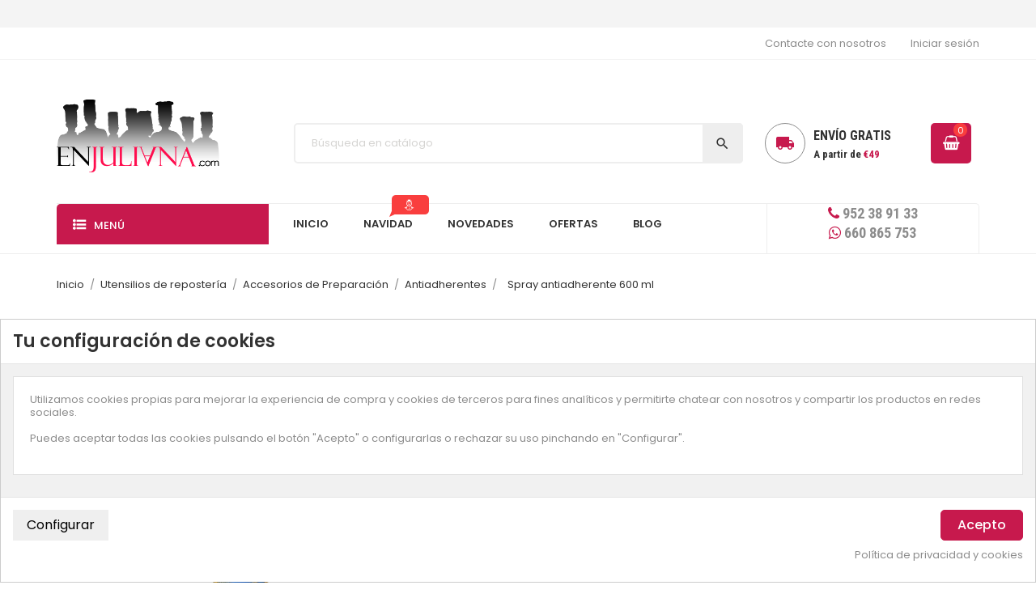

--- FILE ---
content_type: text/html; charset=utf-8
request_url: https://enjuliana.com/antiadherentes/2919-spray-antiadhrente-600-ml.html
body_size: 34649
content:
<!doctype html>
<html lang="es">

  <head>
    
      <meta charset="utf-8">
<meta http-equiv="x-ua-compatible" content="ie=edge">


  <link rel="canonical" href="https://enjuliana.com/antiadherentes/2919-spray-antiadhrente-600-ml.html">

  <title>Spray Antiadherente  600 Ml</title>
  <meta name="description" content="comprar online spray antidherente para bizcochos. Para desmoldar bizcochos con fácil es aconsejable usar este spray desmoldante en el molde. Envíos gratis 24h*">
  <meta name="keywords" content="dubor">
    

<meta name="viewport" content="width=device-width, initial-scale=1">

<link rel="icon" type="image/vnd.microsoft.icon" href="/img/favicon.ico?1510660232">
<link rel="shortcut icon" type="image/x-icon" href="/img/favicon.ico?1510660232">


    <link rel="stylesheet" href="https://enjuliana.com/themes/electronic/assets/cache/theme-72ab20.css" type="text/css" media="all">




  

  <script type="text/javascript">
        var C_P_3RD_PARTY_DEFAULT_VALUE = "1";
        var C_P_BACKGROUND_COLOR = "";
        var C_P_COOKIE_VALUE = false;
        var C_P_FONT_COLOR = "";
        var C_P_OVERLAY = "0";
        var C_P_OVERLAY_OPACITY = "0.5";
        var C_P_POSITION = "2";
        var C_P_THEME_NAME = "electronic";
        var C_P_VERSION = "1.7";
        var jolisearch = {"amb_joli_search_action":"https:\/\/enjuliana.com\/module\/ambjolisearch\/jolisearch","amb_joli_search_link":"https:\/\/enjuliana.com\/module\/ambjolisearch\/jolisearch","amb_joli_search_controller":"jolisearch","blocksearch_type":"top","ga_acc":0,"id_lang":1,"url_rewriting":1,"use_autocomplete":1,"minwordlen":3,"l_products":"Productos","l_manufacturers":"Fabricantes","l_categories":"Categor\u00edas","l_no_results_found":"Ning\u00fan producto corresponde con su b\u00fasqueda","l_more_results":"Mostrar todos los resultados","ENT_QUOTES":3,"search_ssl":true,"self":"\/var\/www\/clients\/client1\/web8\/web\/modules\/ambjolisearch"};
        var prestashop = {"cart":{"products":[],"totals":{"total":{"type":"total","label":"Total","amount":0,"value":"0,00\u00a0\u20ac"},"total_including_tax":{"type":"total","label":"Total (impuestos incl.)","amount":0,"value":"0,00\u00a0\u20ac"},"total_excluding_tax":{"type":"total","label":"Total (impuestos excl.)","amount":0,"value":"0,00\u00a0\u20ac"}},"subtotals":{"products":{"type":"products","label":"Subtotal","amount":0,"value":"0,00\u00a0\u20ac"},"discounts":null,"shipping":{"type":"shipping","label":"Transporte","amount":0,"value":"Gratis"},"tax":null},"products_count":0,"summary_string":"0 art\u00edculos","labels":{"tax_short":"(impuestos inc.)","tax_long":"(impuestos incluidos)"},"id_address_delivery":0,"id_address_invoice":0,"is_virtual":false,"vouchers":{"allowed":1,"added":[]},"discounts":[],"minimalPurchase":0,"minimalPurchaseRequired":""},"currency":{"name":"euro","iso_code":"EUR","iso_code_num":"978","sign":"\u20ac"},"customer":{"lastname":null,"firstname":null,"email":null,"last_passwd_gen":null,"birthday":null,"newsletter":null,"newsletter_date_add":null,"ip_registration_newsletter":null,"optin":null,"website":null,"company":null,"siret":null,"ape":null,"outstanding_allow_amount":0,"max_payment_days":0,"note":null,"is_guest":0,"id_shop":null,"id_shop_group":null,"id_default_group":3,"date_add":null,"date_upd":null,"reset_password_token":null,"reset_password_validity":null,"id":null,"is_logged":false,"gender":{"type":null,"name":null,"id":null},"risk":{"name":null,"color":null,"percent":null,"id":null},"addresses":[]},"language":{"name":"Espa\u00f1ol (Spanish)","iso_code":"es","locale":"es-ES","language_code":"es","is_rtl":"0","date_format_lite":"d\/m\/Y","date_format_full":"d\/m\/Y H:i:s","id":1},"page":{"title":"","canonical":null,"meta":{"title":"Spray Antiadherente  600 Ml","description":"comprar online spray antidherente para bizcochos. Para desmoldar bizcochos con f\u00e1cil es aconsejable usar este spray desmoldante en el molde. Env\u00edos gratis 24h*","keywords":"dubor","robots":"index"},"page_name":"product","body_classes":{"lang-es":true,"lang-rtl":false,"country-ES":true,"currency-EUR":true,"layout-full-width":true,"page-product":true,"tax-display-enabled":true,"product-id-2919":true,"product-Spray antiadherente 600 ml":true,"product-id-category-349":true,"product-id-manufacturer-0":true,"product-id-supplier-0":true,"product-available-for-order":true},"admin_notifications":[]},"shop":{"name":"ENJULIANA","email":"clientes@enjuliana.com","registration_number":"","long":false,"lat":false,"logo":"\/img\/enjulianacom-logo-1487871235.jpg","stores_icon":"\/img\/logo_stores.png","favicon":"\/img\/favicon.ico","favicon_update_time":"1510660232","address":{"formatted":"ENJULIANA<br>C\/ R\u00edo Subord\u00e1n 6, Local 1<br>29620 Torremolinos<br>Espa\u00f1a<br>M\u00e1laga","address1":"C\/ R\u00edo Subord\u00e1n 6, Local 1","address2":"","postcode":"29620","city":"Torremolinos","state":"M\u00e1laga","country":"Espa\u00f1a"},"phone":"952389133","fax":""},"urls":{"base_url":"https:\/\/enjuliana.com\/","current_url":"https:\/\/enjuliana.com\/antiadherentes\/2919-spray-antiadhrente-600-ml.html","shop_domain_url":"https:\/\/enjuliana.com","img_ps_url":"https:\/\/enjuliana.com\/img\/","img_cat_url":"https:\/\/enjuliana.com\/img\/c\/","img_lang_url":"https:\/\/enjuliana.com\/img\/l\/","img_prod_url":"https:\/\/enjuliana.com\/img\/p\/","img_manu_url":"https:\/\/enjuliana.com\/img\/m\/","img_sup_url":"https:\/\/enjuliana.com\/img\/su\/","img_ship_url":"https:\/\/enjuliana.com\/img\/s\/","img_store_url":"https:\/\/enjuliana.com\/img\/st\/","img_col_url":"https:\/\/enjuliana.com\/img\/co\/","img_url":"https:\/\/enjuliana.com\/themes\/electronic\/assets\/img\/","css_url":"https:\/\/enjuliana.com\/themes\/electronic\/assets\/css\/","js_url":"https:\/\/enjuliana.com\/themes\/electronic\/assets\/js\/","pic_url":"https:\/\/enjuliana.com\/upload\/","pages":{"address":"https:\/\/enjuliana.com\/direccion","addresses":"https:\/\/enjuliana.com\/direcciones","authentication":"https:\/\/enjuliana.com\/inicio-sesion","cart":"https:\/\/enjuliana.com\/carrito","category":"https:\/\/enjuliana.com\/index.php?controller=category","cms":"https:\/\/enjuliana.com\/index.php?controller=cms","contact":"https:\/\/enjuliana.com\/contactanos","discount":"https:\/\/enjuliana.com\/descuento","guest_tracking":"https:\/\/enjuliana.com\/seguimiento-cliente-no-registrado","history":"https:\/\/enjuliana.com\/historial-compra","identity":"https:\/\/enjuliana.com\/datos-personales","index":"https:\/\/enjuliana.com\/","my_account":"https:\/\/enjuliana.com\/mi-cuenta","order_confirmation":"https:\/\/enjuliana.com\/confirmacion-pedido","order_detail":"https:\/\/enjuliana.com\/index.php?controller=order-detail","order_follow":"https:\/\/enjuliana.com\/seguimiento-pedido","order":"https:\/\/enjuliana.com\/pedido","order_return":"https:\/\/enjuliana.com\/index.php?controller=order-return","order_slip":"https:\/\/enjuliana.com\/albaran","pagenotfound":"https:\/\/enjuliana.com\/pagina-no-encontrada","password":"https:\/\/enjuliana.com\/recuperacion-contrase\u00f1a","pdf_invoice":"https:\/\/enjuliana.com\/index.php?controller=pdf-invoice","pdf_order_return":"https:\/\/enjuliana.com\/index.php?controller=pdf-order-return","pdf_order_slip":"https:\/\/enjuliana.com\/index.php?controller=pdf-order-slip","prices_drop":"https:\/\/enjuliana.com\/bajamos-precios","product":"https:\/\/enjuliana.com\/index.php?controller=product","search":"https:\/\/enjuliana.com\/buscar","sitemap":"https:\/\/enjuliana.com\/mapa-web","stores":"https:\/\/enjuliana.com\/tiendas","supplier":"https:\/\/enjuliana.com\/proveedor","register":"https:\/\/enjuliana.com\/inicio-sesion?create_account=1","order_login":"https:\/\/enjuliana.com\/pedido?login=1"},"theme_assets":"\/themes\/electronic\/assets\/","actions":{"logout":"https:\/\/enjuliana.com\/?mylogout="}},"configuration":{"display_taxes_label":true,"low_quantity_threshold":0,"is_b2b":false,"is_catalog":false,"show_prices":true,"opt_in":{"partner":false},"quantity_discount":{"type":"price","label":"Precio"},"voucher_enabled":1,"return_enabled":0,"number_of_days_for_return":14},"field_required":[],"breadcrumb":{"links":[{"title":"Inicio","url":"https:\/\/enjuliana.com\/"},{"title":"Utensilios de reposter\u00eda","url":"https:\/\/enjuliana.com\/562-utensilios-de-reposteria"},{"title":"Accesorios de Preparaci\u00f3n","url":"https:\/\/enjuliana.com\/341-accesorios-de-preparacion"},{"title":"Antiadherentes","url":"https:\/\/enjuliana.com\/349-antiadherentes"},{"title":"Spray antiadherente 600 ml","url":"https:\/\/enjuliana.com\/antiadherentes\/2919-spray-antiadhrente-600-ml.html"}],"count":5},"link":{"protocol_link":"https:\/\/","protocol_content":"https:\/\/"},"time":1768817145,"static_token":"6b87fa835cbe8f5122f3e9554b9ccbc8","token":"a5d551bdf421eb364dd4ac324b372646"};
      </script>



  
<script>
    // <![CDATA[
        // ]]>
</script>


    
  <meta property="og:type" content="product">
  <meta property="og:url" content="https://enjuliana.com/antiadherentes/2919-spray-antiadhrente-600-ml.html">
  <meta property="og:title" content="Spray Antiadherente  600 Ml">
  <meta property="og:site_name" content="ENJULIANA">
  <meta property="og:description" content="comprar online spray antidherente para bizcochos. Para desmoldar bizcochos con fácil es aconsejable usar este spray desmoldante en el molde. Envíos gratis 24h*">
  <meta property="og:image" content="https://enjuliana.com/981-large_default/spray-antiadhrente-600-ml.jpg">
  <meta property="product:pretax_price:amount" content="8.090909">
  <meta property="product:pretax_price:currency" content="EUR">
  <meta property="product:price:amount" content="8.9">
  <meta property="product:price:currency" content="EUR">
    <meta property="product:weight:value" content="1.000000">
  <meta property="product:weight:units" content="kg">
  
  </head>

  <body id="product" class="lang-es country-es currency-eur layout-full-width page-product tax-display-enabled product-id-2919 product-spray-antiadherente-600-ml product-id-category-349 product-id-manufacturer-0 product-id-supplier-0 product-available-for-order">

    

    <main>
      
              
      <header id="header">
        
          
<div class="header-banner hidden-sm-down">
	<div class="container">
		<div class="owl-menu-mobile">
	<div class="menu-icon hidden-lg-up hidden-sm-down">
		<i id="menu-icon-close" class="material-icons">&#xE5CD;</i>
	</div>
<div class="menu-mobile-content">
	<div class="menu-mobile-inner">
	
	<div class="hidden-lg-up hidden-sm-down">
		<div class="header-logo">
			<a href="https://enjuliana.com/">
				<img class="logo img-responsive" src="/img/enjulianacom-logo-1487871235.jpg" alt="ENJULIANA">
			</a>	
		</div>
	</div>
	<ul class="top-menu menu-content ul-menu-mobile">
									

                        <li class="level-1 parent">
			              <a href="https://enjuliana.com/154-moldes-reposteria-navidad">
									<img class="img-icon" src="/modules/owlverticalmegamenu/views/img/icons/bf7f0066ef2676391d77726e4ca130b7dafb8370_abeto-navidad-icon.png" alt=""/>
									<span>Especial Navidad</span>
																	<span class="pull-xs-right hidden-lg-up">
							<span data-target="#ver_sub_menu_97599" data-toggle="collapse" class="navbar-toggler collapse-icons">
							  <i class="material-icons add">&#xE313;</i>
							  <i class="material-icons remove">&#xE316;</i>
							</span>
						</span>
					              </a>
			              				  <ul id="ver_sub_menu_97599" class="menu-dropdown cat-drop-menu owl-vm-sub-auto collapse">
					                        <li class="level-2">
			              <a href="https://enjuliana.com/678-molde-navidad-tradicional-pandoro-panettone-turron">
									<span>Navidad tradicional</span>
					              </a>
			                          </li>
                    <li class="level-2">
			              <a href="https://enjuliana.com/508-moldes-bundt-navidad">
									<span>Moldes bundt</span>
					              </a>
			                          </li>
                    <li class="level-2">
			              <a href="https://enjuliana.com/246-cortadores-galletas-decoradas-navidenas">
									<span>Galletas decoradas</span>
					              </a>
			                          </li>
                    <li class="level-2">
			              <a href="https://enjuliana.com/515-roscon-de-reyes">
									<span>Roscón de Reyes</span>
					              </a>
			                          </li>
                    <li class="level-2">
			              <a href="https://enjuliana.com/244-molde-silicona-aluminio-navidad">
									<span>Moldes de aluminio y silicona</span>
					              </a>
			                          </li>
                    <li class="level-2">
			              <a href="https://enjuliana.com/247-moldes-galletas-tradicionales">
									<span>Moldes Galletas tradicionales</span>
					              </a>
			                          </li>
                    <li class="level-2">
			              <a href="https://enjuliana.com/249-colorantes-y-fondant-navidad">
									<span>Colorantes y fondant</span>
					              </a>
			                          </li>
                    <li class="level-2">
			              <a href="https://enjuliana.com/509-turrones">
									<span>Turrones</span>
					              </a>
			                          </li>
                    <li class="level-2">
			              <a href="https://enjuliana.com/251-moldes-cupcakes-navidad">
									<span>Cupcakes</span>
					              </a>
			                          </li>
                    <li class="level-2">
			              <a href="https://enjuliana.com/253-cajas-carton-y-metalicas">
									<span>Cajas, bolsas y latas</span>
					              </a>
			                          </li>
                    <li class="level-2">
			              <a href="https://enjuliana.com/245-moldes-cortadores-fondant-navidad">
									<span>Moldes y cortadores de fondant</span>
					              </a>
			                          </li>
                    <li class="level-2">
			              <a href="https://enjuliana.com/254-moldes-bombones-chocolate-navidad">
									<span>Chocolate y bombones</span>
					              </a>
			                          </li>
                    <li class="level-2">
			              <a href="https://enjuliana.com/255-ingredientes">
									<span>Ingredientes </span>
					              </a>
			                          </li>
                    <li class="level-2">
			              <a href="https://enjuliana.com/467-accesorios-y-decoracion-dulces-navidad">
									<span>Accesorios y decoración</span>
					              </a>
			                          </li>
                    <li class="level-2">
			              <a href="https://enjuliana.com/702-decoracion-comestible-navidad-">
									<span>Decoración comestible </span>
					              </a>
			                          </li>
            
				  </ul>
                          </li>
            
												<li class="level-1  item-2">
					<a href="https://enjuliana.com/774-libro-postres-del-mundo-bea-cano">
					    						
					   <span>Postres del Mundo</span>
					   
					   <span class="menu-subtitle">Libro y lo necesario para las recetas</span>					   
											</a>
					
									</li>
												<li class="level-1  item-3">
					<a href="https://enjuliana.com/773-libro-cookies-de-bea-cano-utensiios">
					    						
					   <span>¡Cookies!</span>
					   
					   <span class="menu-subtitle">Utensilios para hacer cookies perfectas</span>					   
											</a>
					
									</li>
												<li class="level-1 lmenu-regalar item-4">
					<a href="https://enjuliana.com/645-regalos-para-cocinillas-reposteros">
					    						<img class="img-icon" src="/modules/owlverticalmegamenu/views/img/icons/11b7c0ea1649e94112f3e5261ff9e3e0c78178f2_productos reposteria para regalar.png" alt=""/>
					    						
					   <span>Para regalar</span>
					   
					   					   
											</a>
					
									</li>
												<li class="level-1  parent item-5">
					<a href="https://enjuliana.com/158-kitchenaid-robots-pasteleria">
					    						<img class="img-icon" src="/modules/owlverticalmegamenu/views/img/icons/491d8d5ca0feb75fb802466aabc73f6b46640ce4_aidicon.png" alt=""/>
					    						
					   <span>Kitchen Aid</span>
					   
					   					   
																				 <span class="pull-xs-right hidden-lg-up">
								<span data-target="#ver_sub_menu_88421" data-toggle="collapse" class="navbar-toggler collapse-icons">
								  <i class="material-icons add">&#xE313;</i>
								  <i class="material-icons remove">&#xE316;</i>
								</span>
							  </span>
											</a>
					
											
						<div id="ver_sub_menu_88421" class="owl-sub-menu menu-dropdown owl-vm-sub-auto collapse">
							<input type="hidden" value="6" name="v-menu-sub-width" class="v-menu-sub-width"/>
							<div class="col-xs-12">
															<div class="owl-menu-row row ">
																														<div class="owl-menu-col col-xs-12 col-lg-6 ">
																									<ul class="ul-column">
																											<li class="menu-item  item-header">
																															<a href="">ROBOTS KITCHENAID</a>
																													</li>
																											<li class="menu-item  item-line">
																															<a href="https://enjuliana.com/235-robots-kitchen-aid-artisan-reposteria">Robots Kitchen Aid Artisan</a>
																													</li>
																											<li class="menu-item  item-line">
																															<a href="https://enjuliana.com/769-robots-kitchen-aid-classic-reposteria">Robots Kitchen Aid Classic</a>
																													</li>
																											<li class="menu-item  item-line">
																															<a href="https://enjuliana.com/680-robots-profesionales-kitchenaid-heavy-duty">Robots profesionales KitchenAid</a>
																													</li>
																										</ul>
																							</div>
																					<div class="owl-menu-col col-xs-12 col-lg-6 ">
																									<ul class="ul-column">
																											<li class="menu-item  item-header">
																															<a href="#">MÁS KITCHENAID</a>
																													</li>
																											<li class="menu-item  item-line">
																															<a href="https://enjuliana.com/770-kitchenaid-edicion-limitada-queen-of-hearts">Edición Limitada Queen of Hearts</a>
																													</li>
																											<li class="menu-item  item-line">
																															<a href="https://enjuliana.com/236-accesorios-kitchenaid">Accesorios Kitchen Aid</a>
																													</li>
																											<li class="menu-item  item-line">
																															<a href="https://enjuliana.com/694-batidoras-de-vaso-kitchenaid-artisan">Batidoras de vaso KitchenAid Artisan</a>
																													</li>
																											<li class="menu-item  item-line">
																															<a href="https://enjuliana.com/507-procesadores-de-alimentos">Procesadores de alimentos Kitchen Aid</a>
																													</li>
																											<li class="menu-item  item-line">
																															<a href="https://enjuliana.com/510-batidor-kitchenaid">Electrodomesticos Kitchen Aid</a>
																													</li>
																										</ul>
																							</div>
																											</div>
														</div>
						</div>
									</li>
												<li class="level-1  parent item-6">
					<a href="https://enjuliana.com/568-moldes-de-reposteria">
					    						<img class="img-icon" src="/modules/owlverticalmegamenu/views/img/icons/50d5c1e1d80c4fb088154d465442ede396799530_bundt-nordicware.png" alt=""/>
					    						
					   <span>Moldes de repostería</span>
					   
					   					   
																				 <span class="pull-xs-right hidden-lg-up">
								<span data-target="#ver_sub_menu_80745" data-toggle="collapse" class="navbar-toggler collapse-icons">
								  <i class="material-icons add">&#xE313;</i>
								  <i class="material-icons remove">&#xE316;</i>
								</span>
							  </span>
											</a>
					
											
						<div id="ver_sub_menu_80745" class="owl-sub-menu menu-dropdown owl-vm-sub-top collapse">
							<input type="hidden" value="12" name="v-menu-sub-width" class="v-menu-sub-width"/>
							<div class="col-xs-12">
															<div class="owl-menu-row row ">
																														<div class="owl-menu-col col-xs-12 col-lg-3 ">
																									<ul class="ul-column">
																											<li class="menu-item  item-header">
																															<a href="https://enjuliana.com/581-moldes-bundts-nordicware">MOLDES NORDIC WARE</a>
																													</li>
																											<li class="menu-item  item-line">
																															<a href="https://enjuliana.com/156-bundts-nordic-ware">Bundts Nordic Ware</a>
																													</li>
																											<li class="menu-item  item-line">
																															<a href="https://enjuliana.com/582-sartenes-nordicware">Sartenes Nordicware</a>
																													</li>
																											<li class="menu-item  item-line">
																															<a href="https://enjuliana.com/583-moldes-decorativos-nordicware">Moldes decorativos Nordicware</a>
																													</li>
																											<li class="menu-item  item-line">
																															<a href="https://enjuliana.com/584-sellos-galletas-angel-cake-nordicware">Otros moldes Nordicware</a>
																													</li>
																											<li class="menu-item  item-line">
																															<a href="https://enjuliana.com/693-accesorios-nordicware-bundt-regalo">Accesorios NordicWare</a>
																													</li>
																											<li class="menu-item  item-header">
																															<a href="https://enjuliana.com/42-moldes-silicona-lekue-silikomart-mastrad">silicona</a>
																													</li>
																											<li class="menu-item  item-line">
																															<a href="https://enjuliana.com/760-moldes-numeros-para-tartas-silicona-lekue">Moldes números para tartas</a>
																													</li>
																											<li class="menu-item  item-line">
																															<a href="https://enjuliana.com/575-moldes-silicona-decorativos-hornear-lekue-silikomart-mastrad">Moldes silicona decorativos</a>
																													</li>
																											<li class="menu-item  item-line">
																															<a href="https://enjuliana.com/576-moldes-silicona-multicavidad-lekue-mastrad-silikomart">Moldes silicona multicavidad</a>
																													</li>
																											<li class="menu-item  item-line">
																															<a href="https://enjuliana.com/577-tapetes-de-silicona-macarons-galletas-lekue">Tapetes de silicona</a>
																													</li>
																											<li class="menu-item  item-line">
																															<a href="https://enjuliana.com/578-moldes-de-silicona-clasicos">Moldes de silicona clásicos</a>
																													</li>
																											<li class="menu-item  item-line">
																															<a href="https://enjuliana.com/692-molde-silicona-pasteleria-profesional-silikomart">Molde silicona Pastelería Profesional</a>
																													</li>
																										</ul>
																							</div>
																					<div class="owl-menu-col col-xs-12 col-lg-3 ">
																									<ul class="ul-column">
																											<li class="menu-item  item-header">
																															<a href="https://enjuliana.com/365-moldes-aluminio-tartas-bizochos">aluminio</a>
																													</li>
																											<li class="menu-item  item-line">
																															<a href="https://enjuliana.com/732-molde-esmaltados-enamel">Molde esmaltados enamel</a>
																													</li>
																											<li class="menu-item  item-line">
																															<a href="https://enjuliana.com/763-moldes-de-aluminio-perforados-para-tartas">Moldes perforados</a>
																													</li>
																											<li class="menu-item  item-line">
																															<a href="https://enjuliana.com/452-formas-3d">Moldes bizcochos 3 dimensiones</a>
																													</li>
																											<li class="menu-item  item-line">
																															<a href="https://enjuliana.com/454-moldes-reposteria-bizcochos-multicavidad">Moldes bizcochos Multicavidad</a>
																													</li>
																											<li class="menu-item  item-line">
																															<a href="https://enjuliana.com/450-especiales">Moldes formas Especiales</a>
																													</li>
																											<li class="menu-item  item-line">
																															<a href="https://enjuliana.com/451-moldes-redondos-y-formas-geometricas">Moldes redondos y formas geometricas</a>
																													</li>
																											<li class="menu-item  item-line">
																															<a href="https://enjuliana.com/237-moldes-tartas-layer-cakes">Moldes layer cakes</a>
																													</li>
																											<li class="menu-item  item-line">
																															<a href="https://enjuliana.com/453-tradicionales">Moldes Tradicionales</a>
																													</li>
																											<li class="menu-item  item-line">
																															<a href="https://enjuliana.com/639-bandejas-para-horno">Bandejas para horno</a>
																													</li>
																											<li class="menu-item  item-line">
																															<a href="https://enjuliana.com/640-moldes-para-pan">Moldes para pan</a>
																													</li>
																											<li class="menu-item  item-header">
																															<a href="https://enjuliana.com/661-moldes-para-helado-zoku-silikomart">helados</a>
																													</li>
																											<li class="menu-item  item-line">
																															<a href="https://enjuliana.com/661-moldes-para-helado-zoku-silikomart">Moldes para helado</a>
																													</li>
																										</ul>
																							</div>
																					<div class="owl-menu-col col-xs-12 col-lg-3 ">
																									<ul class="ul-column">
																											<li class="menu-item  item-header">
																															<a href="https://enjuliana.com/569-moldes-cupcakes">cupcakes</a>
																													</li>
																											<li class="menu-item  item-line">
																															<a href="https://enjuliana.com/570-moldes-de-aluminio-cupcakes">Moldes de aluminio cupcakes</a>
																													</li>
																											<li class="menu-item  item-line">
																															<a href="https://enjuliana.com/185-capsulas-de-papel-cupcakes">Cápsulas de papel</a>
																													</li>
																											<li class="menu-item  item-line">
																															<a href="https://enjuliana.com/572-kits-moldes-de-cupcakes">Kits de cupcakes</a>
																													</li>
																											<li class="menu-item  item-line">
																															<a href="https://enjuliana.com/573-moldes-de-silicona-para-cupcakes">Moldes de silicona para cupcakes</a>
																													</li>
																											<li class="menu-item  item-header">
																															<a href="https://enjuliana.com/610-otros-moldes-reposteria">otros</a>
																													</li>
																											<li class="menu-item  item-line">
																															<a href="https://enjuliana.com/151-moldes-papel">Moldes papel</a>
																													</li>
																											<li class="menu-item  item-line">
																															<a href="https://enjuliana.com/281-moldes-emile-henry">Especialidades Emile Henry</a>
																													</li>
																											<li class="menu-item  item-line">
																															<a href="https://enjuliana.com/455-moldes-ceramica-y-cristal">Moldes cerámica y cristal</a>
																													</li>
																											<li class="menu-item  item-line">
																															<a href="https://enjuliana.com/456-moldes-plastico">Moldes plástico</a>
																													</li>
																											<li class="menu-item  item-line">
																															<a href="https://enjuliana.com/634-moldes-de-turron-navidad">Moldes de turrón</a>
																													</li>
																										</ul>
																							</div>
																					<div class="owl-menu-col col-xs-12 col-lg-3 ">
																									<ul class="ul-column">
																											<li class="menu-item  item-header">
																															<a href="https://enjuliana.com/635-moldes-de-chocolate-y-bombones">chocolate</a>
																													</li>
																											<li class="menu-item  item-line">
																															<a href="https://enjuliana.com/759-moldes-de-poliestileno-para-chocolate">Moldes de poliestileno para chocolate</a>
																													</li>
																											<li class="menu-item  item-line">
																															<a href="https://enjuliana.com/579-moldes-de-silicona-para-chocolate-silikomart-lekue">Moldes de silicona para chocolate</a>
																													</li>
																											<li class="menu-item  item-line">
																															<a href="https://enjuliana.com/205-moldes-de-plastico-para-chocolate">Moldes de plástico para chocolate</a>
																													</li>
																											<li class="menu-item  item-header">
																															<a class="title-html-block" href="#">destacado</a>
																<div class="html-block">
																	<hr class="only-desktop" />
<h5 class="only-desktop" style="margin-bottom: 20px;">NUESTRO FAVORITO</h5>
																</div>
																													</li>
																											<li class="menu-item  item-header">
																															
																																<div class="product-container clearfix">
																	
																</div>
																																													</li>
																										</ul>
																							</div>
																											</div>
														</div>
						</div>
									</li>
												<li class="level-1  parent item-7">
					<a href="https://enjuliana.com/562-utensilios-de-reposteria">
					    						<img class="img-icon" src="/modules/owlverticalmegamenu/views/img/icons/e0377bdc3c5f088d6d8414c3a618331bf9d67caa_rodillo.png" alt=""/>
					    						
					   <span>Utensilios de repostería</span>
					   
					   					   
																				 <span class="pull-xs-right hidden-lg-up">
								<span data-target="#ver_sub_menu_95165" data-toggle="collapse" class="navbar-toggler collapse-icons">
								  <i class="material-icons add">&#xE313;</i>
								  <i class="material-icons remove">&#xE316;</i>
								</span>
							  </span>
											</a>
					
											
						<div id="ver_sub_menu_95165" class="owl-sub-menu menu-dropdown owl-vm-sub-auto collapse">
							<input type="hidden" value="12" name="v-menu-sub-width" class="v-menu-sub-width"/>
							<div class="col-xs-12">
															<div class="owl-menu-row row ">
																														<div class="owl-menu-col col-xs-12 col-lg-3 ">
																									<ul class="ul-column">
																											<li class="menu-item  item-header">
																															<a href="https://enjuliana.com/63-accesorios-decoracion-reposteria">ACCESORIOS DE DECORACION</a>
																													</li>
																											<li class="menu-item  item-line">
																															<a href="https://enjuliana.com/768-discos-acrilicos-para-tartas-de-bordes-perfectos">Discos Acrílicos </a>
																													</li>
																											<li class="menu-item  item-line">
																															<a href="https://enjuliana.com/352-platos-giratorios">Platos giratorios</a>
																													</li>
																											<li class="menu-item  item-line">
																															<a href="https://enjuliana.com/356-tapetes">Tapetes </a>
																													</li>
																											<li class="menu-item  item-line">
																															<a href="https://enjuliana.com/355-texturizadores">Texturizadores</a>
																													</li>
																											<li class="menu-item  item-line">
																															<a href="https://enjuliana.com/479-transfer-de-chocolate">Transfer de chocolate</a>
																													</li>
																											<li class="menu-item  item-line">
																															<a href="https://enjuliana.com/217-stands-y-soportes">Stands y soportes</a>
																													</li>
																											<li class="menu-item  item-line">
																															<a href="https://enjuliana.com/487-decoracion-para-tarta">Decoración para tarta</a>
																													</li>
																											<li class="menu-item  item-line">
																															<a href="https://enjuliana.com/368-otros">Otros</a>
																													</li>
																											<li class="menu-item  item-header">
																															<a href="https://enjuliana.com/554-utensilios-de-medida">UTENSILIOS DE MEDIDA</a>
																													</li>
																											<li class="menu-item  item-line">
																															<a href="https://enjuliana.com/344-termometros">Termómetros </a>
																													</li>
																											<li class="menu-item  item-line">
																															<a href="https://enjuliana.com/555-tazas-medidoras-reposteria">Tazas medidoras</a>
																													</li>
																											<li class="menu-item  item-line">
																															<a href="https://enjuliana.com/556-cucharas-medidoras-reposteria">Cucharas medidoras</a>
																													</li>
																											<li class="menu-item  item-line">
																															<a href="https://enjuliana.com/557-balanzas-cocina">Balanzas</a>
																													</li>
																											<li class="menu-item  item-line">
																															<a href="https://enjuliana.com/558-vaso-medidor">Vaso medidor</a>
																													</li>
																										</ul>
																							</div>
																					<div class="owl-menu-col col-xs-12 col-lg-3 ">
																									<ul class="ul-column">
																											<li class="menu-item  item-header">
																															<a href="https://enjuliana.com/341-accesorios-de-preparacion">ACCESORIOS DE PREPARACION</a>
																													</li>
																											<li class="menu-item  item-line">
																															<a href="https://enjuliana.com/349-antiadherentes">Antiadherentes</a>
																													</li>
																											<li class="menu-item  item-line">
																															<a href="https://enjuliana.com/360-batidores-de-varillas">Batidores de varillas</a>
																													</li>
																											<li class="menu-item  item-line">
																															<a href="https://enjuliana.com/346-cintas-de-horneado">Cintas de horneado</a>
																													</li>
																											<li class="menu-item  item-line">
																															<a href="https://enjuliana.com/345-liras-cortatartas">Liras cortatartas</a>
																													</li>
																											<li class="menu-item  item-line">
																															<a href="https://enjuliana.com/200-rejillas-">Rejillas</a>
																													</li>
																											<li class="menu-item  item-line">
																															<a href="https://enjuliana.com/44-pinceles">Pinceles</a>
																													</li>
																											<li class="menu-item  item-line">
																															<a href="https://enjuliana.com/366-temporizadores">Temporizadores</a>
																													</li>
																											<li class="menu-item  item-line">
																															<a href="https://enjuliana.com/46-quemadores-y-sopletes">Quemadores y sopletes</a>
																													</li>
																											<li class="menu-item  item-line">
																															<a href="https://enjuliana.com/350-tapetes">Tapetes</a>
																													</li>
																											<li class="menu-item  item-line">
																															<a href="https://enjuliana.com/351-otros-accesorios">Otros accesorios</a>
																													</li>
																											<li class="menu-item  item-header">
																															<a href="https://enjuliana.com/310-cajas-y-bases">CAJAS Y BASES</a>
																													</li>
																											<li class="menu-item  item-line">
																															<a href="https://enjuliana.com/176-bolsas-y-cajas">Bolsas, cajas y palitos</a>
																													</li>
																											<li class="menu-item  item-line">
																															<a href="https://enjuliana.com/192-cajas-para-transportar">Cajas para transportar</a>
																													</li>
																											<li class="menu-item  item-line">
																															<a href="https://enjuliana.com/438-transportadores-para-llevar-tartas">Transportadores</a>
																													</li>
																											<li class="menu-item  item-line">
																															<a href="https://enjuliana.com/631-bases-para-tartas">Bases para tartas</a>
																													</li>
																											<li class="menu-item  item-line">
																															<a href="https://enjuliana.com/633-latas-para-conservar-dulces">Latas para conservar dulces</a>
																													</li>
																										</ul>
																							</div>
																					<div class="owl-menu-col col-xs-12 col-lg-3 ">
																									<ul class="ul-column">
																											<li class="menu-item  item-header">
																															<a href="https://enjuliana.com/342-especialidades-reposteria">ESPECIALIDADES REPOSTERIA</a>
																													</li>
																											<li class="menu-item  item-line">
																															<a href="https://enjuliana.com/124-brownies">Brownies</a>
																													</li>
																											<li class="menu-item  item-line">
																															<a href="https://enjuliana.com/213-pies-empanadas">Pies/Empanadas</a>
																													</li>
																											<li class="menu-item  item-line">
																															<a href="https://enjuliana.com/234-macarons">Macarons</a>
																													</li>
																											<li class="menu-item  item-line">
																															<a href="https://enjuliana.com/369-mermeladas">Mermeladas</a>
																													</li>
																											<li class="menu-item  item-line">
																															<a href="https://enjuliana.com/475-push-up-cake-pop">Push up cake pop</a>
																													</li>
																											<li class="menu-item  item-line">
																															<a href="https://enjuliana.com/298-whoopie-pie">Whoopie Pie</a>
																													</li>
																											<li class="menu-item  item-line">
																															<a href="https://enjuliana.com/264-articulos-para-hacer-cake-pops">Cake Pops y Candy Melts</a>
																													</li>
																											<li class="menu-item  item-line">
																															<a href="https://enjuliana.com/363-otras-especialidades">Otras Especialidades</a>
																													</li>
																											<li class="menu-item  item-header">
																															<a href="https://enjuliana.com/537-mangas-pasteleras-y-biberones">MANGAS PASTELERAS Y BIBERONES</a>
																													</li>
																											<li class="menu-item  item-line">
																															<a href="https://enjuliana.com/626-biberones">Biberones</a>
																													</li>
																											<li class="menu-item  item-line">
																															<a href="https://enjuliana.com/627-mangas-pasteleras">Mangas pasteleras</a>
																													</li>
																											<li class="menu-item  item-line">
																															<a href="https://enjuliana.com/628-pistolas-jeringas-y-boligrafos">Pistolas, jeringas y bolígrafos</a>
																													</li>
																											<li class="menu-item  item-line">
																															<a href="https://enjuliana.com/629-kits-de-decoracion-reposteria">Kits de decoración</a>
																													</li>
																										</ul>
																							</div>
																					<div class="owl-menu-col col-xs-12 col-lg-3 ">
																									<ul class="ul-column">
																											<li class="menu-item  item-header">
																															<a href="https://enjuliana.com/265-boquillas-wilton-boquillas-pme">BOQUILLAS</a>
																													</li>
																											<li class="menu-item  item-line">
																															<a href="https://enjuliana.com/266-boquillas-para-decoracion">Boquillas para decoración</a>
																													</li>
																											<li class="menu-item  item-line">
																															<a href="https://enjuliana.com/705-boquillas-rusas-para-flores-de-buttercream">Boquillas rusas</a>
																													</li>
																											<li class="menu-item  item-line">
																															<a href="https://enjuliana.com/616-boquillas-para-macarons">Boquillas para preparación</a>
																													</li>
																											<li class="menu-item  item-line">
																															<a href="https://enjuliana.com/618-sets-de-boquillas">Sets de boquillas</a>
																													</li>
																											<li class="menu-item  item-line">
																															<a href="https://enjuliana.com/619-accesorios-y-adaptadores-para-boquillas">Accesorios y adaptadores para boquillas</a>
																													</li>
																											<li class="menu-item  item-header">
																															<a href="https://enjuliana.com/347-rodillos-reposteria">RODILLOS</a>
																													</li>
																											<li class="menu-item  item-line">
																															<a href="https://enjuliana.com/563-rodillos-de-nylon-reposteria">Rodillos de Nylon</a>
																													</li>
																											<li class="menu-item  item-line">
																															<a href="https://enjuliana.com/564-rodillos-de-madera-reposteria">Rodillos de madera</a>
																													</li>
																											<li class="menu-item  item-line">
																															<a href="https://enjuliana.com/565-otros-rodillos">Otros rodillos</a>
																													</li>
																											<li class="menu-item  item-line">
																															<a href="https://enjuliana.com/566-rodillos-con-mango">Rodillos con mango</a>
																													</li>
																											<li class="menu-item  item-header">
																															<a href="https://enjuliana.com/536-espatulas">ESPATULAS</a>
																													</li>
																											<li class="menu-item  item-line">
																															<a href="https://enjuliana.com/620-espatulas-rectas-reposteria">Espátulas rectas</a>
																													</li>
																											<li class="menu-item  item-line">
																															<a href="https://enjuliana.com/621-espatulas-acodadas-reposteria">Espátulas acodadas</a>
																													</li>
																											<li class="menu-item  item-line">
																															<a href="https://enjuliana.com/622-espatulas-silicona-reposteria">Espátulas silicona</a>
																													</li>
																											<li class="menu-item  item-line">
																															<a href="https://enjuliana.com/623-espatulas-galletas-reposteria">Espátulas galletas</a>
																													</li>
																											<li class="menu-item  item-line">
																															<a href="https://enjuliana.com/624-espatulas-de-mano">Espátulas de mano</a>
																													</li>
																										</ul>
																							</div>
																											</div>
														</div>
						</div>
									</li>
												<li class="level-1  parent item-8">
					<a href="https://enjuliana.com/148-fondant-tartas-vainilla-bourbon">
					    						<img class="img-icon" src="/modules/owlverticalmegamenu/views/img/icons/b113b60252de224230c6e5bfd936f691f459a2fa_cucharas-medidoras.png" alt=""/>
					    						
					   <span>Ingredientes</span>
					   
					   					   
																				 <span class="pull-xs-right hidden-lg-up">
								<span data-target="#ver_sub_menu_54966" data-toggle="collapse" class="navbar-toggler collapse-icons">
								  <i class="material-icons add">&#xE313;</i>
								  <i class="material-icons remove">&#xE316;</i>
								</span>
							  </span>
											</a>
					
											
						<div id="ver_sub_menu_54966" class="owl-sub-menu menu-dropdown owl-vm-sub-auto collapse">
							<input type="hidden" value="12" name="v-menu-sub-width" class="v-menu-sub-width"/>
							<div class="col-xs-12">
															<div class="owl-menu-row row ">
																														<div class="owl-menu-col col-xs-12 col-lg-3 ">
																									<ul class="ul-column">
																											<li class="menu-item  item-header">
																															<a href="https://enjuliana.com/117-fondant-para-decorar-tartas-y-bizcochos">FONDANT Y COBERTURAS</a>
																													</li>
																											<li class="menu-item  item-line">
																															<a href="https://enjuliana.com/382-coberturas">Glaseados</a>
																													</li>
																											<li class="menu-item  item-line">
																															<a href="https://enjuliana.com/656-fondant-portugues">Fondant Portugués</a>
																													</li>
																											<li class="menu-item  item-line">
																															<a href="https://enjuliana.com/383-fondant-renshaw">Fondant Renshaw</a>
																													</li>
																											<li class="menu-item  item-line">
																															<a href="https://enjuliana.com/386-fondant-pme">Fondant PME</a>
																													</li>
																											<li class="menu-item  item-line">
																															<a href="https://enjuliana.com/388-fondant-formato-grande">Fondant _Formato grande</a>
																													</li>
																											<li class="menu-item  item-line">
																															<a href="https://enjuliana.com/389-chocolates-de-cobertura">Chocolates de cobertura</a>
																													</li>
																											<li class="menu-item  item-line">
																															<a href="https://enjuliana.com/468-pastas-de-flores-y-modelado">Pastas de flores y modelado</a>
																													</li>
																											<li class="menu-item  item-line">
																															<a href="https://enjuliana.com/520-fondant-funcakes">Fondant FunCakes</a>
																													</li>
																											<li class="menu-item  item-line">
																															<a href="https://enjuliana.com/539-fondant-squires-kitchen">Fondant Squires Kitchen´s</a>
																													</li>
																										</ul>
																							</div>
																					<div class="owl-menu-col col-xs-12 col-lg-3 ">
																									<ul class="ul-column">
																											<li class="menu-item  item-header">
																															<a href="https://enjuliana.com/120-colorantes-wilton-sugarflair-pme-americolor">COLORANTES Y PINTURAS</a>
																													</li>
																											<li class="menu-item  item-line">
																															<a href="https://enjuliana.com/182-rotuladores-comestibles">Rotuladores de tinta comestible</a>
																													</li>
																											<li class="menu-item  item-line">
																															<a href="https://enjuliana.com/391-colorantes-en-gel-y-pasta">Colorantes en gel y pasta</a>
																													</li>
																											<li class="menu-item  item-line">
																															<a href="https://enjuliana.com/392-colorantes-en-polvo">Colorantes en polvo</a>
																													</li>
																											<li class="menu-item  item-line">
																															<a href="https://enjuliana.com/393-pinturas-comestibles-colorante-aerografo">Pintura comestible</a>
																													</li>
																											<li class="menu-item  item-line">
																															<a href="https://enjuliana.com/394-colorantes-para-chocolate">Colorantes para chocolate</a>
																													</li>
																											<li class="menu-item  item-line">
																															<a href="https://enjuliana.com/395-sets-de-colorantes-alimentarios">Sets de colorantes</a>
																													</li>
																											<li class="menu-item  item-header">
																															<a href="https://enjuliana.com/551-gourmet">GOURMET</a>
																													</li>
																											<li class="menu-item  item-line">
																															<a href="https://enjuliana.com/168-vinagres-sal-y-especias">Vinagres, sal y especias</a>
																													</li>
																											<li class="menu-item  item-line">
																															<a href="https://enjuliana.com/212-harinas">Harinas</a>
																													</li>
																											<li class="menu-item  item-line">
																															<a href="https://enjuliana.com/665-ingredientes-cocina-creativa-home-chef">Ingredientes cocina creativa</a>
																													</li>
																											<li class="menu-item  item-line">
																															<a href="https://enjuliana.com/742-te-organico-english-tea-shop">Tés</a>
																													</li>
																										</ul>
																							</div>
																					<div class="owl-menu-col col-xs-12 col-lg-3 ">
																									<ul class="ul-column">
																											<li class="menu-item  item-header">
																															<a href="https://enjuliana.com/544-decoracion-comestible-sprinkles-wilton-purpurina-comestible">DECORACION COMESTIBLE</a>
																													</li>
																											<li class="menu-item  item-line">
																															<a href="https://enjuliana.com/278-sprays-comestibles">Sprays</a>
																													</li>
																											<li class="menu-item  item-line">
																															<a href="https://enjuliana.com/443-purpurinas-y-brillos-comestibles">Purpurinas y brillos</a>
																													</li>
																											<li class="menu-item  item-line">
																															<a href="https://enjuliana.com/445-azucar-de-colores-sanding-sugar">Azúcar de colores</a>
																													</li>
																											<li class="menu-item  item-line">
																															<a href="#">Item</a>
																													</li>
																											<li class="menu-item  item-line">
																															<a href="https://enjuliana.com/519-obleas-para-tartas">Obleas y transfers de chocolate</a>
																													</li>
																											<li class="menu-item  item-line">
																															<a href="https://enjuliana.com/545-sprinkles-decorar-tartas-cupcakes-galletas">Sprinkles</a>
																													</li>
																											<li class="menu-item  item-line">
																															<a href="https://enjuliana.com/546-perlas-y-non-pareils">Perlas y non pareils</a>
																													</li>
																											<li class="menu-item  item-line">
																															<a href="https://enjuliana.com/547-figuras-y-formas">Figuras y formas</a>
																													</li>
																											<li class="menu-item  item-line">
																															<a href="https://enjuliana.com/550-geles-wilton">Geles</a>
																													</li>
																										</ul>
																							</div>
																					<div class="owl-menu-col col-xs-12 col-lg-3 ">
																									<ul class="ul-column">
																											<li class="menu-item  item-header">
																															<a href="https://enjuliana.com/613-sabores-y-aromas-home-chef">AROMAS Y EXTRACTOS</a>
																													</li>
																											<li class="menu-item  item-line">
																															<a href="https://enjuliana.com/221-extractos-y-esencias">Extractos y esencias</a>
																													</li>
																											<li class="menu-item  item-line">
																															<a href="https://enjuliana.com/210-pastas-y-cremas-home-chef">Pastas y cremas</a>
																													</li>
																											<li class="menu-item  item-header">
																															<a href="https://enjuliana.com/614-ingredientes-especiales-reposteria">ESPECIALES REPOSTERIA</a>
																													</li>
																											<li class="menu-item  item-line">
																															<a href="https://enjuliana.com/169-azucar">Azúcar</a>
																													</li>
																											<li class="menu-item  item-line">
																															<a href="https://enjuliana.com/126-candy-melts-wilton">Candy melts</a>
																													</li>
																											<li class="menu-item  item-line">
																															<a href="https://enjuliana.com/204-ingredientes-especiales-reposteria-creativa">Ingredientes especiales repostería creativa</a>
																													</li>
																											<li class="menu-item  item-line">
																															<a href="https://enjuliana.com/211-chocolate-cacao-hershey">Cacao y chocolate</a>
																													</li>
																											<li class="menu-item  item-line">
																															<a href="https://enjuliana.com/533-nata-vegetal-cremas-de-relleno">Cremas de relleno</a>
																													</li>
																											<li class="menu-item  item-line">
																															<a href="https://enjuliana.com/552-mezclas-para-pasteles-y-cremas">Mezclas para pasteles y cremas</a>
																													</li>
																											<li class="menu-item  item-line">
																															<a href="https://enjuliana.com/615-nata-vegetal-ambiante">Nata vegetal</a>
																													</li>
																											<li class="menu-item  item-line">
																															<a href="https://enjuliana.com/643-otros-ingredientes">Otros ingredientes</a>
																													</li>
																										</ul>
																							</div>
																											</div>
														</div>
						</div>
									</li>
												<li class="level-1  parent item-9">
					<a href="https://enjuliana.com/160-cocina-y-utensilios">
					    						<img class="img-icon" src="/modules/owlverticalmegamenu/views/img/icons/fd6d1fb670dcb9f664af70ee265be3952466a7ac_bascula.png" alt=""/>
					    						
					   <span>Cocina y utensilios</span>
					   
					   					   
																				 <span class="pull-xs-right hidden-lg-up">
								<span data-target="#ver_sub_menu_54485" data-toggle="collapse" class="navbar-toggler collapse-icons">
								  <i class="material-icons add">&#xE313;</i>
								  <i class="material-icons remove">&#xE316;</i>
								</span>
							  </span>
											</a>
					
											
						<div id="ver_sub_menu_54485" class="owl-sub-menu menu-dropdown owl-vm-sub-auto collapse">
							<input type="hidden" value="12" name="v-menu-sub-width" class="v-menu-sub-width"/>
							<div class="col-xs-12">
															<div class="owl-menu-row row ">
																														<div class="owl-menu-col col-xs-12 col-lg-3 ">
																									<ul class="ul-column">
																											<li class="menu-item  item-header">
																															<a href="https://enjuliana.com/662-moldes-para-cocinar-sushi">MOLDES PARA COCINAR</a>
																													</li>
																											<li class="menu-item  item-line">
																															<a href="https://enjuliana.com/663-moldes-para-sushi">Moldes para sushi</a>
																													</li>
																											<li class="menu-item  item-line">
																															<a href="https://enjuliana.com/674-moldes-raviolis-y-maquinas-para-pasta">Moldes y máquinas para pasta</a>
																													</li>
																											<li class="menu-item  item-line">
																															<a href="https://enjuliana.com/679-moldes-para-queso-cheese-maker">Moldes para queso</a>
																													</li>
																											<li class="menu-item  item-line">
																															<a href="https://enjuliana.com/52-aros-de-emplatar">Aros de emplatar</a>
																													</li>
																											<li class="menu-item  item-line">
																															<a href="https://enjuliana.com/700-vaporeras-lekue-para-cocinar">Vaporeras</a>
																													</li>
																											<li class="menu-item  item-line">
																															<a href="https://enjuliana.com/744-moldes-para-pan">Moldes para pan</a>
																													</li>
																											<li class="menu-item  item-header">
																															<a href="https://enjuliana.com/681-cocina-creativa-molecular-sifones">COCINA CREATIVA</a>
																													</li>
																											<li class="menu-item  item-line">
																															<a href="https://enjuliana.com/682-sifones-espuma">Sifones </a>
																													</li>
																											<li class="menu-item  item-line">
																															<a href="https://enjuliana.com/683-herramientas-cocina-molecular-esferificaciones-y-noodles">Esferificaciones y noodles</a>
																													</li>
																											<li class="menu-item  item-line">
																															<a href="https://enjuliana.com/684-kits-molecule-r">Kits Molecule-r</a>
																													</li>
																											<li class="menu-item  item-line">
																															<a href="https://enjuliana.com/686-ingredientes-cocina-creativa">Ingredientes cocina creativa </a>
																													</li>
																											<li class="menu-item  item-line">
																															<a href="https://enjuliana.com/699-cocina-a-baja-temperatura">Cocina a baja temperatura</a>
																													</li>
																										</ul>
																							</div>
																					<div class="owl-menu-col col-xs-12 col-lg-3 ">
																									<ul class="ul-column">
																											<li class="menu-item  item-header">
																															<a href="https://enjuliana.com/529-herramientas">HERRAMIENTAS</a>
																													</li>
																											<li class="menu-item  item-line">
																															<a href="https://enjuliana.com/29-cuchillos-peladores">Cuchillos y peladores</a>
																													</li>
																											<li class="menu-item  item-line">
																															<a href="https://enjuliana.com/33-herramientas-decoraciasn">Herramientas Decoración</a>
																													</li>
																											<li class="menu-item  item-line">
																															<a href="https://enjuliana.com/34-sifones">Sifones</a>
																													</li>
																											<li class="menu-item  item-line">
																															<a href="https://enjuliana.com/41-ralladores-microplane">Ralladores</a>
																													</li>
																											<li class="menu-item  item-line">
																															<a href="https://enjuliana.com/67-mandolinas-y-cortadores">Mandolinas y cortadores</a>
																													</li>
																											<li class="menu-item  item-line">
																															<a href="https://enjuliana.com/69-termometros-de-cocina">Termómetros</a>
																													</li>
																											<li class="menu-item  item-line">
																															<a href="https://enjuliana.com/81-tijeras">Tijeras</a>
																													</li>
																											<li class="menu-item  item-line">
																															<a href="https://enjuliana.com/106-basculas-pesos-de-cocina">Basculas de cocina</a>
																													</li>
																											<li class="menu-item  item-line">
																															<a href="https://enjuliana.com/516-pinzas-para-cocina">Pinzas</a>
																													</li>
																											<li class="menu-item  item-line">
																															<a href="https://enjuliana.com/526-deshuesadores-de-cereza">Deshuesadores</a>
																													</li>
																											<li class="menu-item  item-line">
																															<a href="https://enjuliana.com/530-herramientas-gadgets-cocina">Otros  </a>
																													</li>
																											<li class="menu-item  item-line">
																															<a href="https://enjuliana.com/534-pasapures-y-pasadores-de-fruta">Pasapurés y pasadores de fruta</a>
																													</li>
																											<li class="menu-item  item-line">
																															<a href="https://enjuliana.com/642-utensilios-para-el-marisco">Para el marisco</a>
																													</li>
																										</ul>
																							</div>
																					<div class="owl-menu-col col-xs-12 col-lg-3 ">
																									<ul class="ul-column">
																											<li class="menu-item  item-header">
																															<a href="https://enjuliana.com/23-especialidades-de-cocina">ESPECIALIDADES DE COCINA</a>
																													</li>
																											<li class="menu-item  item-line">
																															<a href="https://enjuliana.com/54-accesorios-pasta-fresca-cocina-italiana">Cocina italiana</a>
																													</li>
																											<li class="menu-item  item-line">
																															<a href="https://enjuliana.com/60-utensilios-cocina-francesa-crepera-tatin">Cocina francesa</a>
																													</li>
																											<li class="menu-item  item-line">
																															<a href="https://enjuliana.com/70-cocina-japonesa">Cocina oriental</a>
																													</li>
																											<li class="menu-item  item-line">
																															<a href="https://enjuliana.com/87-cocteleria">Coctelería</a>
																													</li>
																											<li class="menu-item  item-line">
																															<a href="https://enjuliana.com/91-pescado-y-marisco">Cocina mediterránea</a>
																													</li>
																											<li class="menu-item  item-line">
																															<a href="https://enjuliana.com/170-cocina-norteamericana">Cocina norteamericana</a>
																													</li>
																											<li class="menu-item  item-line">
																															<a href="https://enjuliana.com/135-estuche-vapor-lekue">Cocina al vapor</a>
																													</li>
																											<li class="menu-item  item-line">
																															<a href="https://enjuliana.com/214-confituras-y-conservas">Confituras y conservas</a>
																													</li>
																											<li class="menu-item  item-line">
																															<a href="https://enjuliana.com/216-especial-helados">Helados</a>
																													</li>
																											<li class="menu-item  item-line">
																															<a href="https://enjuliana.com/470-cocina-alemana">Cocina alemana</a>
																													</li>
																											<li class="menu-item  item-line">
																															<a href="https://enjuliana.com/501-lekue-cocina-con-microondas-">Cocina con microondas</a>
																													</li>
																										</ul>
																							</div>
																					<div class="owl-menu-col col-xs-12 col-lg-3 ">
																									<ul class="ul-column">
																											<li class="menu-item  item-header">
																															<a href="https://enjuliana.com/637-accesorios-de-cocina">ACCESORIOS DE COCINA</a>
																													</li>
																											<li class="menu-item  item-line">
																															<a href="https://enjuliana.com/761-organizadores-para-cocina-organizadores-de-cajones-y-de-encimera">Para ordenar y limpiar</a>
																													</li>
																											<li class="menu-item  item-line">
																															<a href="https://enjuliana.com/198-accesorios-en-silicona">Accesorios en silicona</a>
																													</li>
																											<li class="menu-item  item-line">
																															<a href="https://enjuliana.com/495-accesorios-en-madera">Accesorios en madera</a>
																													</li>
																											<li class="menu-item  item-line">
																															<a href="https://enjuliana.com/506-cocina-para-ninos">Cocina para niños</a>
																													</li>
																											<li class="menu-item  item-line">
																															<a href="https://enjuliana.com/513-gadgets-cocina">Gadgets</a>
																													</li>
																											<li class="menu-item  item-line">
																															<a href="https://enjuliana.com/688-molinillos-de-pimienta">Molinillos de pimienta</a>
																													</li>
																											<li class="menu-item  item-header">
																															<a href="https://enjuliana.com/208-utensilios-moldes-para-pan">PAN CASERO</a>
																													</li>
																											<li class="menu-item  item-line">
																															<a href="https://enjuliana.com/208-utensilios-moldes-para-pan">Pan</a>
																													</li>
																										</ul>
																							</div>
																											</div>
														</div>
						</div>
									</li>
												<li class="level-1  parent item-10">
					<a href="https://enjuliana.com/364-cortadores-de-galletas-">
					    						<img class="img-icon" src="/modules/owlverticalmegamenu/views/img/icons/ed5b492504a3c0f305a2f03545ab292933709491_galletas.png" alt=""/>
					    						
					   <span>Cortadores de galletas</span>
					   
					   					   
																				 <span class="pull-xs-right hidden-lg-up">
								<span data-target="#ver_sub_menu_64414" data-toggle="collapse" class="navbar-toggler collapse-icons">
								  <i class="material-icons add">&#xE313;</i>
								  <i class="material-icons remove">&#xE316;</i>
								</span>
							  </span>
											</a>
					
											
						<div id="ver_sub_menu_64414" class="owl-sub-menu menu-dropdown owl-vm-sub-auto collapse">
							<input type="hidden" value="12" name="v-menu-sub-width" class="v-menu-sub-width"/>
							<div class="col-xs-12">
															<div class="owl-menu-row row ">
																														<div class="owl-menu-col col-xs-12 col-lg-3 ">
																									<ul class="ul-column">
																											<li class="menu-item  item-header">
																															<a href="https://enjuliana.com/593-cortapastas-clasicos">CORTAPASTAS CLASICOS</a>
																													</li>
																											<li class="menu-item  item-line">
																															<a href="https://enjuliana.com/336-linzer">Linzer</a>
																													</li>
																											<li class="menu-item  item-line">
																															<a href="https://enjuliana.com/199-moldes-springerlee-madera">Moldes springerlee madera</a>
																													</li>
																											<li class="menu-item  item-line">
																															<a href="https://enjuliana.com/340-para-colgar-en-la-taza">Para colgar en la taza</a>
																													</li>
																											<li class="menu-item  item-line">
																															<a href="https://enjuliana.com/600-pistola-de-galletas">Pistola de galletas</a>
																													</li>
																											<li class="menu-item  item-line">
																															<a href="https://enjuliana.com/339-galletas-3d">Galletas 3D</a>
																													</li>
																											<li class="menu-item  item-line">
																															<a href="https://enjuliana.com/597-sellos-de-galletas">Sellos de galletas</a>
																													</li>
																											<li class="menu-item  item-line">
																															<a href="https://enjuliana.com/598-bandejas-galletas-multicavidades">Bandejas galletas multicavidades</a>
																													</li>
																											<li class="menu-item  item-line">
																															<a href="https://enjuliana.com/599-moldes-petit-ecolier-">Moldes Petit Ecolier</a>
																													</li>
																											<li class="menu-item  item-line">
																															<a href="https://enjuliana.com/601-cortadores-galletas-petit-beurre">Otros    </a>
																													</li>
																											<li class="menu-item  item-line">
																															<a href="https://enjuliana.com/464-cortadores-de-cobre">Cortadores de COBRE</a>
																													</li>
																										</ul>
																							</div>
																					<div class="owl-menu-col col-xs-12 col-lg-3 ">
																									<ul class="ul-column">
																											<li class="menu-item  item-header">
																															<a href="https://enjuliana.com/586-cortadores-galletas-fiestas-navidad">FIESTAS</a>
																													</li>
																											<li class="menu-item  item-line">
																															<a href="https://enjuliana.com/311-navidad">Navidad</a>
																													</li>
																											<li class="menu-item  item-line">
																															<a href="https://enjuliana.com/319-san-valentin">San Valentín</a>
																													</li>
																											<li class="menu-item  item-line">
																															<a href="https://enjuliana.com/320-halloween">Halloween</a>
																													</li>
																											<li class="menu-item  item-line">
																															<a href="https://enjuliana.com/332-pascua">Pascua </a>
																													</li>
																											<li class="menu-item  item-line">
																															<a href="https://enjuliana.com/532-cortador-galletas-sant-jordi">Sant Jordi </a>
																													</li>
																											<li class="menu-item  item-line">
																															<a href="https://enjuliana.com/652-cortador-galletas-fiestas-regionales">Fiestas regionales</a>
																													</li>
																											<li class="menu-item  item-line">
																															<a href="https://enjuliana.com/653-semana-santa">Semana Santa</a>
																													</li>
																											<li class="menu-item  item-header">
																															<a href="https://enjuliana.com/591-cortadores-galletas-profesiones">HOBBIES Y PROFESIONES</a>
																													</li>
																											<li class="menu-item  item-line">
																															<a href="https://enjuliana.com/323-viajes">Viajes</a>
																													</li>
																											<li class="menu-item  item-line">
																															<a href="https://enjuliana.com/326-deportes">Deportes</a>
																													</li>
																											<li class="menu-item  item-line">
																															<a href="https://enjuliana.com/326-deportes">Deportes</a>
																													</li>
																											<li class="menu-item  item-line">
																															<a href="https://enjuliana.com/324-cortadores-galletas-oficios">Oficios</a>
																													</li>
																											<li class="menu-item  item-line">
																															<a href="https://enjuliana.com/325-cortadores-galletas-moda">Moda</a>
																													</li>
																											<li class="menu-item  item-line">
																															<a href="https://enjuliana.com/335-cortadores-galletas-alimentos">Comida</a>
																													</li>
																											<li class="menu-item  item-line">
																															<a href="https://enjuliana.com/317-musica">Música</a>
																													</li>
																										</ul>
																							</div>
																					<div class="owl-menu-col col-xs-12 col-lg-3 ">
																									<ul class="ul-column">
																											<li class="menu-item  item-header">
																															<a href="https://enjuliana.com/587-cortadoes-galletas-celebraciones">CELEBRACIONES</a>
																													</li>
																											<li class="menu-item  item-line">
																															<a href="https://enjuliana.com/327-cortadores-galletas-bautizos-comuniones">Bautizos/Comuniones</a>
																													</li>
																											<li class="menu-item  item-line">
																															<a href="https://enjuliana.com/333-cortadores-galletas-bodas">Bodas</a>
																													</li>
																											<li class="menu-item  item-line">
																															<a href="https://enjuliana.com/334-cumpleanos">Cumpleaños</a>
																													</li>
																											<li class="menu-item  item-line">
																															<a href="https://enjuliana.com/651-cortador-galletas-dia-del-padre">Día del padre</a>
																													</li>
																											<li class="menu-item  item-line">
																															<a href="https://enjuliana.com/655-cortador-galletas-otras-celebraciones">Otras celebraciones</a>
																													</li>
																											<li class="menu-item  item-header">
																															<a href="https://enjuliana.com/590-cortadores-galletas-infantiles">INFANTILES</a>
																													</li>
																											<li class="menu-item  item-line">
																															<a href="https://enjuliana.com/321-cuentos">Cuentos</a>
																													</li>
																											<li class="menu-item  item-line">
																															<a href="https://enjuliana.com/322-transportes">Transportes</a>
																													</li>
																											<li class="menu-item  item-line">
																															<a href="https://enjuliana.com/331-bebes">Bebés</a>
																													</li>
																											<li class="menu-item  item-line">
																															<a href="https://enjuliana.com/522-cortadores-galletas-disney">Disney</a>
																													</li>
																											<li class="menu-item  item-header">
																															<a href="https://enjuliana.com/585-cortadores-galletas-colecciones-especiales">COLECCIONES LIMITADAS</a>
																													</li>
																											<li class="menu-item  item-line">
																															<a href="https://enjuliana.com/514-cortadores-galletas-muy-dulce-vinuesa">Muy Dulce Vinuesa</a>
																													</li>
																											<li class="menu-item  item-line">
																															<a href="https://enjuliana.com/504-patricia-arribalzaga-collection">Patricia Arribalzaga Collection</a>
																													</li>
																											<li class="menu-item  item-line">
																															<a href="https://enjuliana.com/560-cortadores-galletas-postreadiccion">Postreadicción</a>
																													</li>
																										</ul>
																							</div>
																					<div class="owl-menu-col col-xs-12 col-lg-3 ">
																									<ul class="ul-column">
																											<li class="menu-item  item-header">
																															<a href="https://enjuliana.com/588-cortadores-galletas-naturaleza">NATURALEZA</a>
																													</li>
																											<li class="menu-item  item-line">
																															<a href="https://enjuliana.com/318-animales">Animales</a>
																													</li>
																											<li class="menu-item  item-line">
																															<a href="https://enjuliana.com/337-flores">Flores y plantas</a>
																													</li>
																											<li class="menu-item  item-line">
																															<a href="https://enjuliana.com/338-meteorologia">Clima y estaciones</a>
																													</li>
																											<li class="menu-item  item-header">
																															<a href="https://enjuliana.com/595-otros">OTROS</a>
																													</li>
																											<li class="menu-item  item-line">
																															<a href="https://enjuliana.com/328-formas-geometricas">Símbolos y formas</a>
																													</li>
																											<li class="menu-item  item-line">
																															<a href="https://enjuliana.com/329-letras-y-numeros">Letras y Números</a>
																													</li>
																											<li class="menu-item  item-line">
																															<a href="https://enjuliana.com/330-cortadores-galletas-hogar">Hogar</a>
																													</li>
																											<li class="menu-item  item-header">
																															
																																<div class="product-container clearfix">
																	
																</div>
																																													</li>
																										</ul>
																							</div>
																											</div>
														</div>
						</div>
									</li>
												<li class="level-1  parent item-11">
					<a href="https://enjuliana.com/605-decoracion-con-fondant">
					    						<img class="img-icon" src="/modules/owlverticalmegamenu/views/img/icons/e24726be1655b6c203282aa573439af5af5af56d_fondant.png" alt=""/>
					    						
					   <span>Decoración con fondant</span>
					   
					   					   
																				 <span class="pull-xs-right hidden-lg-up">
								<span data-target="#ver_sub_menu_93480" data-toggle="collapse" class="navbar-toggler collapse-icons">
								  <i class="material-icons add">&#xE313;</i>
								  <i class="material-icons remove">&#xE316;</i>
								</span>
							  </span>
											</a>
					
											
						<div id="ver_sub_menu_93480" class="owl-sub-menu menu-dropdown owl-vm-sub-auto collapse">
							<input type="hidden" value="12" name="v-menu-sub-width" class="v-menu-sub-width"/>
							<div class="col-xs-12">
															<div class="owl-menu-row row ">
																														<div class="owl-menu-col col-xs-12 col-lg-4 ">
																									<ul class="ul-column">
																											<li class="menu-item  item-header">
																															<a href="https://enjuliana.com/602-utensilios-basicos-fondant">UTENSILIOS BASICOS</a>
																													</li>
																											<li class="menu-item  item-line">
																															<a href="https://enjuliana.com/461-alisadores">Alisadores</a>
																													</li>
																											<li class="menu-item  item-line">
																															<a href="https://enjuliana.com/362-pinceles">Pinceles </a>
																													</li>
																											<li class="menu-item  item-line">
																															<a href="https://enjuliana.com/458-rodillos">Rodillos </a>
																													</li>
																											<li class="menu-item  item-line">
																															<a href="https://enjuliana.com/459-texturizadores">Texturizadores </a>
																													</li>
																											<li class="menu-item  item-line">
																															<a href="https://enjuliana.com/460-herramientas">Herramientas</a>
																													</li>
																											<li class="menu-item  item-line">
																															<a href="https://enjuliana.com/493-tapetes">Tapetes  </a>
																													</li>
																											<li class="menu-item  item-header">
																															<a href="https://enjuliana.com/606-moldes-cortadores-para-fondant">MOLDES PARA FONDANT</a>
																													</li>
																											<li class="menu-item  item-line">
																															<a href="https://enjuliana.com/462-moldes-de-silicona-fondant">Moldes de silicona</a>
																													</li>
																											<li class="menu-item  item-line">
																															<a href="https://enjuliana.com/463-moldes-encaje-de-azucar">Moldes encaje de azúcar</a>
																													</li>
																										</ul>
																							</div>
																					<div class="owl-menu-col col-xs-12 col-lg-4 ">
																									<ul class="ul-column">
																											<li class="menu-item  item-header">
																															<a href="https://enjuliana.com/607-cortadores-para-fondant">CORTADORES </a>
																													</li>
																											<li class="menu-item  item-line">
																															<a href="https://enjuliana.com/259-cortadores-patchwork">Cortadores Patchwork</a>
																													</li>
																											<li class="menu-item  item-line">
																															<a href="https://enjuliana.com/469-cortadores">Cortadores </a>
																													</li>
																											<li class="menu-item  item-line">
																															<a href="https://enjuliana.com/474-cortadores-de-letras-y-alfabeto">Cortadores de letras y alfabeto</a>
																													</li>
																											<li class="menu-item  item-header">
																															<a href="https://enjuliana.com/471-herramientas-para-fondant">OTROS</a>
																													</li>
																											<li class="menu-item  item-line">
																															<a href="https://enjuliana.com/313-plantillas-stencils-para-decorar-tartas">Plantillas / stencils</a>
																													</li>
																											<li class="menu-item  item-line">
																															<a href="https://enjuliana.com/361-pellizcadores">Pellizcadores</a>
																													</li>
																											<li class="menu-item  item-line">
																															<a href="https://enjuliana.com/449-soportes-y-stands-para-tartas">Soportes y stands</a>
																													</li>
																											<li class="menu-item  item-line">
																															<a href="https://enjuliana.com/696-figuras-para-decorar-tarta">Figuras para la tarta</a>
																													</li>
																										</ul>
																							</div>
																					<div class="owl-menu-col col-xs-12 col-lg-4 ">
																									<ul class="ul-column">
																											<li class="menu-item  item-header">
																															<a href="https://enjuliana.com/122-cortadores-herramientas-para-flores-pme">FLORES</a>
																													</li>
																											<li class="menu-item  item-line">
																															<a href="https://enjuliana.com/301-cortadores">Cortadores</a>
																													</li>
																											<li class="menu-item  item-line">
																															<a href="https://enjuliana.com/302-boquillas">Boquillas </a>
																													</li>
																											<li class="menu-item  item-line">
																															<a href="https://enjuliana.com/303-accesorios">Accesorios </a>
																													</li>
																											<li class="menu-item  item-line">
																															<a href="https://enjuliana.com/660-cortadores-flores-patricia-arribalzaga">Cortadores flores Patricia Arribalzaga</a>
																													</li>
																											<li class="menu-item  item-header">
																															
																																<div class="product-container clearfix">
																	
																</div>
																																													</li>
																										</ul>
																							</div>
																											</div>
														</div>
						</div>
									</li>
												<li class="level-1  parent item-12">
					<a href="https://enjuliana.com/638-menaje-de-cocina-especializado">
					    						<img class="img-icon" src="/modules/owlverticalmegamenu/views/img/icons/5498aceba12c9fe30db839eaa2f807ad786e6a3a_menaje.png" alt=""/>
					    						
					   <span>Menaje de cocina</span>
					   
					   					   
																				 <span class="pull-xs-right hidden-lg-up">
								<span data-target="#ver_sub_menu_14293" data-toggle="collapse" class="navbar-toggler collapse-icons">
								  <i class="material-icons add">&#xE313;</i>
								  <i class="material-icons remove">&#xE316;</i>
								</span>
							  </span>
											</a>
					
											
						<div id="ver_sub_menu_14293" class="owl-sub-menu menu-dropdown owl-vm-sub-auto collapse">
							<input type="hidden" value="12" name="v-menu-sub-width" class="v-menu-sub-width"/>
							<div class="col-xs-12">
															<div class="owl-menu-row row ">
																														<div class="owl-menu-col col-xs-12 col-lg-4 ">
																									<ul class="ul-column">
																											<li class="menu-item  item-header">
																															<a href="https://enjuliana.com/497-para-cocinar-cazos-ollas-parrillas">PARA COCINAR</a>
																													</li>
																											<li class="menu-item  item-line">
																															<a href="https://enjuliana.com/764-ollas-a-presion-excellent-bra">Ollas a presión</a>
																													</li>
																											<li class="menu-item  item-line">
																															<a href="https://enjuliana.com/762-cacerolas-y-sartenes-efficient-plus-bra-mango-naranja">Cacerolas y sartenes BRA</a>
																													</li>
																											<li class="menu-item  item-line">
																															<a href="https://enjuliana.com/650-para-aceites-y-alinos">Para aceites y aliños</a>
																													</li>
																											<li class="menu-item  item-line">
																															<a href="https://enjuliana.com/666-cocottes-de-hierro-le-creuset">Cocottes de hierro</a>
																													</li>
																											<li class="menu-item  item-line">
																															<a href="https://enjuliana.com/668-ollas-y-sartenes-de-cobre">Ollas y sartenes de cobre</a>
																													</li>
																											<li class="menu-item  item-line">
																															<a href="https://enjuliana.com/669-estuches-de-silicona-lekue">Estuches de silicona</a>
																													</li>
																											<li class="menu-item  item-line">
																															<a href="https://enjuliana.com/672-sartenes-especiales">Sartenes especiales</a>
																													</li>
																											<li class="menu-item  item-line">
																															<a href="https://enjuliana.com/673-sartenes-antiadherentes-efficient-plus-bra">Sartenes antiadherentes</a>
																													</li>
																											<li class="menu-item  item-line">
																															<a href="https://enjuliana.com/749-bandejas-y-ollas-esmaltadas-enamel-peltre">Bandejas y ollas esmaltadas enamel</a>
																													</li>
																											<li class="menu-item  item-header">
																															<a href="https://enjuliana.com/675-tuppers-lunch-box">Para llevar lunch box</a>
																													</li>
																											<li class="menu-item  item-line">
																															<a href="https://enjuliana.com/676-lunch-box">Lunch box</a>
																													</li>
																											<li class="menu-item  item-line">
																															<a href="https://enjuliana.com/743-porta-alimentos-fundas-bocadillos">Porta Alimentos</a>
																													</li>
																										</ul>
																							</div>
																					<div class="owl-menu-col col-xs-12 col-lg-4 ">
																									<ul class="ul-column">
																											<li class="menu-item  item-header">
																															<a href="https://enjuliana.com/528-moldes-para-hornear">PARA HORNEAR</a>
																													</li>
																											<li class="menu-item  item-line">
																															<a href="https://enjuliana.com/756-coleccion-textil-de-la-cocina-de-samantha">Textil</a>
																													</li>
																											<li class="menu-item  item-line">
																															<a href="https://enjuliana.com/689-moldes-de-ceramica-para-cocinar">Moldes de cerámica para cocinar</a>
																													</li>
																											<li class="menu-item  item-line">
																															<a href="https://enjuliana.com/690-moldes-de-aluminio-para-cocinar-pan-hornear">Moldes de aluminio para cocinar</a>
																													</li>
																											<li class="menu-item  item-line">
																															<a href="https://enjuliana.com/691-moldes-de-silicona-para-cocinar-quiche">Moldes de silicona para cocinar</a>
																													</li>
																											<li class="menu-item  item-header">
																															<a href="https://enjuliana.com/751-coleccion-samantha">Colección Samantha</a>
																													</li>
																											<li class="menu-item  item-line">
																															<a href="https://enjuliana.com/752-tablas-de-cortar-de-la-cocina-de-samantha">Tablas de cortar</a>
																													</li>
																											<li class="menu-item  item-line">
																															<a href="https://enjuliana.com/753-utensilios-de-cocina-de-la-cocina-de-samanta">Utensilios de cocina</a>
																													</li>
																											<li class="menu-item  item-line">
																															<a href="https://enjuliana.com/754-tuppers-de-borosilicato-la-cocina-de-samantha">Tuppers de Borosilicato</a>
																													</li>
																											<li class="menu-item  item-line">
																															<a href="https://enjuliana.com/755-cuchillos-la-cocina-de-samantha">Cuchillos</a>
																													</li>
																										</ul>
																							</div>
																					<div class="owl-menu-col col-xs-12 col-lg-4 ">
																									<ul class="ul-column">
																											<li class="menu-item  item-header">
																															<a href="https://enjuliana.com/670-menaje-para-la-mesa">PARA LA MESA</a>
																													</li>
																											<li class="menu-item  item-line">
																															<a href="https://enjuliana.com/309-textil">Textil</a>
																													</li>
																											<li class="menu-item  item-line">
																															<a href="https://enjuliana.com/758-pip-studio-menaje-ceramica">Pip Studio</a>
																													</li>
																											<li class="menu-item  item-line">
																															<a href="https://enjuliana.com/657-menaje-greengate-online">Greengate</a>
																													</li>
																											<li class="menu-item  item-line">
																															<a href="https://enjuliana.com/671-menaje-chic-y-vintage">Menaje chic y vintage</a>
																													</li>
																											<li class="menu-item  item-line">
																															<a href="https://enjuliana.com/677-cucharas-acrilicas-sabre-paris">Cubertería Acrílica</a>
																													</li>
																											<li class="menu-item  item-header">
																															<a href="https://enjuliana.com/220-electrodomesticos">ELECTRODOMESTICOS</a>
																													</li>
																											<li class="menu-item  item-line">
																															<a href="https://enjuliana.com/220-electrodomesticos">Electrodomesticos</a>
																													</li>
																										</ul>
																							</div>
																											</div>
														</div>
						</div>
									</li>
												<li class="level-1  parent item-13">
					<a href="https://enjuliana.com/164-fechas-especiales">
					    						<img class="img-icon" src="/modules/owlverticalmegamenu/views/img/icons/937f08a48f25416b161bb84b976e9f5fd1278764_fechas-especiales.png" alt=""/>
					    						
					   <span>Fechas especiales</span>
					   
					   					   
																				 <span class="pull-xs-right hidden-lg-up">
								<span data-target="#ver_sub_menu_67735" data-toggle="collapse" class="navbar-toggler collapse-icons">
								  <i class="material-icons add">&#xE313;</i>
								  <i class="material-icons remove">&#xE316;</i>
								</span>
							  </span>
											</a>
					
											
						<div id="ver_sub_menu_67735" class="owl-sub-menu menu-dropdown owl-vm-sub-auto collapse">
							<input type="hidden" value="12" name="v-menu-sub-width" class="v-menu-sub-width"/>
							<div class="col-xs-12">
															<div class="owl-menu-row row ">
																														<div class="owl-menu-col col-xs-12 col-lg-3 ">
																									<ul class="ul-column">
																											<li class="menu-item  item-header">
																															<a href="https://enjuliana.com/154-moldes-reposteria-navidad">NAVIDAD</a>
																													</li>
																											<li class="menu-item  item-line">
																															<a href="https://enjuliana.com/244-molde-silicona-aluminio-navidad">Moldes de aluminio y silicona</a>
																													</li>
																											<li class="menu-item  item-line">
																															<a href="https://enjuliana.com/245-moldes-cortadores-fondant-navidad">Moldes y cortadores de fondant</a>
																													</li>
																											<li class="menu-item  item-line">
																															<a href="https://enjuliana.com/508-moldes-bundt-navidad">Moldes bundt</a>
																													</li>
																											<li class="menu-item  item-line">
																															<a href="https://enjuliana.com/246-cortadores-galletas-decoradas-navidenas">Galletas decoradas</a>
																													</li>
																											<li class="menu-item  item-line">
																															<a href="https://enjuliana.com/247-moldes-galletas-tradicionales">Moldes Galletas tradicionales</a>
																													</li>
																											<li class="menu-item  item-line">
																															<a href="https://enjuliana.com/249-colorantes-y-fondant-navidad">Colorantes y fondant</a>
																													</li>
																											<li class="menu-item  item-line">
																															<a href="https://enjuliana.com/251-moldes-cupcakes-navidad">Cupcakes</a>
																													</li>
																											<li class="menu-item  item-line">
																															<a href="https://enjuliana.com/253-cajas-carton-y-metalicas">Cajas, bolsas y latas</a>
																													</li>
																											<li class="menu-item  item-line">
																															<a href="https://enjuliana.com/254-moldes-bombones-chocolate-navidad">Chocolate y bombones</a>
																													</li>
																											<li class="menu-item  item-line">
																															<a href="https://enjuliana.com/255-ingredientes">Ingredientes </a>
																													</li>
																											<li class="menu-item  item-line">
																															<a href="https://enjuliana.com/467-accesorios-y-decoracion-dulces-navidad">Accesorios y decoración</a>
																													</li>
																											<li class="menu-item  item-line">
																															<a href="https://enjuliana.com/509-turrones">Turrones</a>
																													</li>
																											<li class="menu-item  item-line">
																															<a href="https://enjuliana.com/515-roscon-de-reyes">Roscón de Reyes</a>
																													</li>
																											<li class="menu-item  item-line">
																															<a href="https://enjuliana.com/678-molde-navidad-tradicional-pandoro-panettone-turron">Navidad tradicional</a>
																													</li>
																											<li class="menu-item  item-line">
																															<a href="https://enjuliana.com/702-decoracion-comestible-navidad-">Decoración comestible </a>
																													</li>
																										</ul>
																							</div>
																					<div class="owl-menu-col col-xs-12 col-lg-3 ">
																									<ul class="ul-column">
																											<li class="menu-item  item-header">
																															<a href="https://enjuliana.com/153-halloween-moldes-tartas-calavera-cortadores-calabaza">HALLOWEEN</a>
																													</li>
																											<li class="menu-item  item-line">
																															<a href="https://enjuliana.com/230-cortadores-de-galleta-halloween">Galletas</a>
																													</li>
																											<li class="menu-item  item-line">
																															<a href="https://enjuliana.com/231-cupcakes">Cupcakes de Halloween</a>
																													</li>
																											<li class="menu-item  item-line">
																															<a href="https://enjuliana.com/232-moldes-bizcochos-y-tartas-halloween">Moldes bizcochos y tartas Halloween</a>
																													</li>
																											<li class="menu-item  item-line">
																															<a href="https://enjuliana.com/233-sprinkles-y-azucares-halloween">Sprinkles y azúcares</a>
																													</li>
																											<li class="menu-item  item-line">
																															<a href="https://enjuliana.com/240-stands-cajas-bolsas-halloween">Stands, cajas y bolsas</a>
																													</li>
																											<li class="menu-item  item-line">
																															<a href="https://enjuliana.com/241-candy-melts-halloween">Candy melts Halloween</a>
																													</li>
																											<li class="menu-item  item-line">
																															<a href="https://enjuliana.com/242-colorantes-y-pastas-de-azucar">Colorantes y pastas de azúcar</a>
																													</li>
																											<li class="menu-item  item-header">
																															<a href="https://enjuliana.com/636-otras">OTRAS FIESTAS </a>
																													</li>
																											<li class="menu-item  item-line">
																															<a href="https://enjuliana.com/297-moldes-chocolate-galletas-sant-jordi">Sant Jordi</a>
																													</li>
																										</ul>
																							</div>
																					<div class="owl-menu-col col-xs-12 col-lg-3 ">
																									<ul class="ul-column">
																											<li class="menu-item  item-header">
																															<a href="https://enjuliana.com/166-reposteria-san-valentin">SAN VALENTIN</a>
																													</li>
																											<li class="menu-item  item-line">
																															<a href="https://enjuliana.com/261-galletas-decoradas-san-valentin">Galletas decoradas </a>
																													</li>
																											<li class="menu-item  item-line">
																															<a href="https://enjuliana.com/269-moldes-tartas-y-bizcochos-san-valentin">Tartas y bizcochos</a>
																													</li>
																											<li class="menu-item  item-line">
																															<a href="https://enjuliana.com/270-moldes-cupcakes-san-valentin">Cupcakes </a>
																													</li>
																											<li class="menu-item  item-line">
																															<a href="https://enjuliana.com/271-moldes-bombones-y-piruletas-san-valentin-">Bombones y piruletas</a>
																													</li>
																											<li class="menu-item  item-line">
																															<a href="https://enjuliana.com/272-sprinkles-y-azucares-san-valentin">Sprinkles y azúcares  </a>
																													</li>
																											<li class="menu-item  item-line">
																															<a href="https://enjuliana.com/274-cajas-bolsas-san-valentin">Cajas, Bolsas y otros</a>
																													</li>
																											<li class="menu-item  item-header">
																															<a href="https://enjuliana.com/222-decoracion-fiestas-dispensadores-bebidas-grifos">ARTICULOS DE FIESTA</a>
																													</li>
																											<li class="menu-item  item-line">
																															<a href="https://enjuliana.com/223-velas">Velas</a>
																													</li>
																											<li class="menu-item  item-line">
																															<a href="https://enjuliana.com/287-stands-especiales">Stands especiales</a>
																													</li>
																											<li class="menu-item  item-line">
																															<a href="https://enjuliana.com/289-articulos-decoracion">Artículos decoración</a>
																													</li>
																											<li class="menu-item  item-line">
																															<a href="https://enjuliana.com/523-banderines-fiestas">Banderines</a>
																													</li>
																											<li class="menu-item  item-line">
																															<a href="https://enjuliana.com/525-pajitas-fiestas">Pajitas</a>
																													</li>
																											<li class="menu-item  item-line">
																															<a href="https://enjuliana.com/524-manteles-y-blondas">Manteles y blondas</a>
																													</li>
																											<li class="menu-item  item-line">
																															<a href="https://enjuliana.com/733-dispensadores-de-bebidas-con-grifo-vintage">Dispensadores de bebidas</a>
																													</li>
																										</ul>
																							</div>
																					<div class="owl-menu-col col-xs-12 col-lg-3 ">
																									<ul class="ul-column">
																											<li class="menu-item  item-header">
																															<a href="https://enjuliana.com/145-moldes-huevos-de-pascua-cortadores-galletas-pascua">PASCUA</a>
																													</li>
																											<li class="menu-item  item-line">
																															<a href="https://enjuliana.com/282-galletas">Galletas </a>
																													</li>
																											<li class="menu-item  item-line">
																															<a href="https://enjuliana.com/283-azucares-y-sprinkles">Azucares y sprinkles</a>
																													</li>
																											<li class="menu-item  item-line">
																															<a href="https://enjuliana.com/284-cupcakes">Cupcakes  </a>
																													</li>
																											<li class="menu-item  item-line">
																															<a href="https://enjuliana.com/285-cajas-y-bolsas">Cajas y Bolsas</a>
																													</li>
																											<li class="menu-item  item-line">
																															<a href="https://enjuliana.com/286-moldes-chocolate-bombones-pascua">Moldes chocolate y bombones</a>
																													</li>
																											<li class="menu-item  item-line">
																															<a href="https://enjuliana.com/291-tartas-y-bizcochos">Tartas y bizcochos </a>
																													</li>
																											<li class="menu-item  item-header">
																															<a href="https://enjuliana.com/132-fiestas-tematicas">PERSONAJES</a>
																													</li>
																											<li class="menu-item  item-line">
																															<a href="https://enjuliana.com/697-decoracion-fiesta-patrulla-canina">Patrulla canina</a>
																													</li>
																											<li class="menu-item  item-line">
																															<a href="https://enjuliana.com/698-decoracion-fiesta-frozen">Frozen</a>
																													</li>
																											<li class="menu-item  item-line">
																															<a href="https://enjuliana.com/133-princesas">Princesas</a>
																													</li>
																											<li class="menu-item  item-line">
																															<a href="https://enjuliana.com/142-decoracion-fiesta-futbol">Futbol</a>
																													</li>
																											<li class="menu-item  item-line">
																															<a href="https://enjuliana.com/159-jungla">Jungla</a>
																													</li>
																											<li class="menu-item  item-line">
																															<a href="https://enjuliana.com/215-piratas">Piratas</a>
																													</li>
																											<li class="menu-item  item-line">
																															<a href="https://enjuliana.com/218-hadas">Hadas</a>
																													</li>
																											<li class="menu-item  item-line">
																															<a href="https://enjuliana.com/308-caballeros">Caballeros</a>
																													</li>
																										</ul>
																							</div>
																											</div>
														</div>
						</div>
									</li>
												<li class="level-1  parent item-14">
					<a href="https://enjuliana.com/99-libreria">
					    						<img class="img-icon" src="/modules/owlverticalmegamenu/views/img/icons/15bd60d9c81465c3083d01d91bf9c1c89410f418_libros-de-cocina-y-reposteria.png" alt=""/>
					    						
					   <span>Librería</span>
					   
					   					   
																				 <span class="pull-xs-right hidden-lg-up">
								<span data-target="#ver_sub_menu_977" data-toggle="collapse" class="navbar-toggler collapse-icons">
								  <i class="material-icons add">&#xE313;</i>
								  <i class="material-icons remove">&#xE316;</i>
								</span>
							  </span>
											</a>
					
											
						<div id="ver_sub_menu_977" class="owl-sub-menu menu-dropdown owl-vm-sub-auto collapse">
							<input type="hidden" value="6" name="v-menu-sub-width" class="v-menu-sub-width"/>
							<div class="col-xs-12">
															<div class="owl-menu-row row ">
																														<div class="owl-menu-col col-xs-12 col-lg-12 ">
																									<ul class="ul-column">
																											<li class="menu-item  item-line">
																															<a href="https://enjuliana.com/540-libros-de-cocina">Libros de cocina</a>
																													</li>
																											<li class="menu-item  item-line">
																															<a href="https://enjuliana.com/541-libros-de-reposteria">Libros de repostería</a>
																													</li>
																											<li class="menu-item  item-line">
																															<a href="https://enjuliana.com/542-revistas-pasteleria">Revistas</a>
																													</li>
																											<li class="menu-item  item-line">
																															<a href="https://enjuliana.com/543-libros-de-pan">Libros de Pan</a>
																													</li>
																										</ul>
																							</div>
																											</div>
														</div>
						</div>
									</li>
						</ul>
	</div>
</div>
</div>
	</div>
</div>
  <nav class="header-nav mobile-sticky">
    <div class="container">
	  <div class="hidden-sm-down">
		  <div id="_desktop_user_info">
  <div class="user-info">
          <a
        href="https://enjuliana.com/mi-cuenta"
        title="Entrar a su cuenta de cliente"
        rel="nofollow"
      >
        <i class="material-icons hidden-md-up">&#xE7FF;</i>
        <span class="hidden-sm-down">Iniciar sesión</span>
      </a>
      </div>
</div><div id="_desktop_contact_link">
  <div id="contact-link">
    <a href="https://enjuliana.com/contactanos">Contacte con nosotros</a>
  </div>
</div>

	  </div>
		  <div class="hidden-md-up text-xs-center mobile">
			<div class="pull-xs-left" id="menu-icon">
			  <i class="material-icons">&#xE5D2;</i>
			</div>
			<div class="pull-xs-right" id="_mobile_cart"></div>
			<div class="pull-xs-right" id="_mobile_user_info"></div>
			<div class="top-logo" id="_mobile_logo"></div>
			<div class="clearfix"></div>
		  </div>
    </div>
  </nav>



  <div class="header-top">
    <div class="container">
       <div class="row">
        <div id="_desktop_logo" class="header-logo hidden-sm-down col-md-3">
          <a href="https://enjuliana.com/">
            <img class="logo img-responsive" src="/img/enjulianacom-logo-1487871235.jpg" alt="ENJULIANA">
          </a>
        </div>
        <div class="position-static">
            <!-- Block search module TOP -->
<div id="search_widget" class="col-md-6 col-lg-5 col-xl-6 col-sm-12 search-widget" data-search-controller-url="//enjuliana.com/buscar">
	<form method="get" action="//enjuliana.com/buscar">
		<input type="hidden" name="controller" value="search">
		<input type="text" name="s" value="" placeholder="Búsqueda en catálogo">
		<button type="submit">
			<i class="material-icons search">&#xE8B6;</i>
		</button>
	</form>
</div>
<!-- /Block search module TOP -->
<div class="block-top-html hidden-md-down">
<i class="material-icons">&#xE558;</i>
	<div class="free-shipping">
						<div class="h3 text-1"><strong>Envío Gratis</strong></div>
<p class="text-2">A partir de <span>€49</span></p>
				</div>
</div><div id="_desktop_cart" class="header-cart">
  <div class="blockcart cart-preview inactive" data-refresh-url="//enjuliana.com/module/ps_shoppingcart/ajax">
    <div class="header">
              <i class="fa fa-shopping-basket shopping-cart"></i>
        <span class="cart-products-count">0</span>
		<span class="cart-total hidden-sm-down">0,00 €</span>
      	 
    </div>
  </div>
</div>

        </div>
      </div>
      <div id="mobile_top_menu_wrapper" class="row hidden-md-up">
        <div class="js-top-menu mobile" id="_mobile_menu_ver"></div>
        <div class="js-top-menu-bottom">
          <div id="_mobile_currency_selector"></div>
          <div id="_mobile_language_selector"></div>
          <div id="_mobile_contact_link"></div>
			<div id="blog_link">
				<a href="https://enjuliana.com/module/owlblog/categoryPost" title="Our blog">
					Our blog
				</a>
			</div>
        </div>
      </div>
    </div>
  </div>
	<div class="header-menu">
		<div class="container">
		   <div class="row">
			<div id="owl-menu-ver-left" class="owl-menu-ver-top owl-menu-ver-page ver-menu-page col-lg-3">
	<div class="category-title hidden-md-down">
		<span>Menú</span>
	</div>
	<div id="_desktop_menu_ver">
		<div id="js-category-left" class="category-left">
		<ul class="top-menu menu-content">
												

                        <li class="level-1 parent">
			              <a href="https://enjuliana.com/154-moldes-reposteria-navidad">
									<img class="img-icon" src="/modules/owlverticalmegamenu/views/img/icons/bf7f0066ef2676391d77726e4ca130b7dafb8370_abeto-navidad-icon.png" alt=""/>
									<span>Especial Navidad</span>
																	<span class="pull-xs-right hidden-lg-up">
							<span data-target="#ver_sub_menu_31663" data-toggle="collapse" class="navbar-toggler collapse-icons">
							  <i class="material-icons add">&#xE313;</i>
							  <i class="material-icons remove">&#xE316;</i>
							</span>
						</span>
					              </a>
			              				  <ul id="ver_sub_menu_31663" class="menu-dropdown cat-drop-menu owl-vm-sub-auto collapse">
					                        <li class="level-2">
			              <a href="https://enjuliana.com/678-molde-navidad-tradicional-pandoro-panettone-turron">
									<span>Navidad tradicional</span>
					              </a>
			                          </li>
                    <li class="level-2">
			              <a href="https://enjuliana.com/508-moldes-bundt-navidad">
									<span>Moldes bundt</span>
					              </a>
			                          </li>
                    <li class="level-2">
			              <a href="https://enjuliana.com/246-cortadores-galletas-decoradas-navidenas">
									<span>Galletas decoradas</span>
					              </a>
			                          </li>
                    <li class="level-2">
			              <a href="https://enjuliana.com/515-roscon-de-reyes">
									<span>Roscón de Reyes</span>
					              </a>
			                          </li>
                    <li class="level-2">
			              <a href="https://enjuliana.com/244-molde-silicona-aluminio-navidad">
									<span>Moldes de aluminio y silicona</span>
					              </a>
			                          </li>
                    <li class="level-2">
			              <a href="https://enjuliana.com/247-moldes-galletas-tradicionales">
									<span>Moldes Galletas tradicionales</span>
					              </a>
			                          </li>
                    <li class="level-2">
			              <a href="https://enjuliana.com/249-colorantes-y-fondant-navidad">
									<span>Colorantes y fondant</span>
					              </a>
			                          </li>
                    <li class="level-2">
			              <a href="https://enjuliana.com/509-turrones">
									<span>Turrones</span>
					              </a>
			                          </li>
                    <li class="level-2">
			              <a href="https://enjuliana.com/251-moldes-cupcakes-navidad">
									<span>Cupcakes</span>
					              </a>
			                          </li>
                    <li class="level-2">
			              <a href="https://enjuliana.com/253-cajas-carton-y-metalicas">
									<span>Cajas, bolsas y latas</span>
					              </a>
			                          </li>
                    <li class="level-2">
			              <a href="https://enjuliana.com/245-moldes-cortadores-fondant-navidad">
									<span>Moldes y cortadores de fondant</span>
					              </a>
			                          </li>
                    <li class="level-2">
			              <a href="https://enjuliana.com/254-moldes-bombones-chocolate-navidad">
									<span>Chocolate y bombones</span>
					              </a>
			                          </li>
                    <li class="level-2">
			              <a href="https://enjuliana.com/255-ingredientes">
									<span>Ingredientes </span>
					              </a>
			                          </li>
                    <li class="level-2">
			              <a href="https://enjuliana.com/467-accesorios-y-decoracion-dulces-navidad">
									<span>Accesorios y decoración</span>
					              </a>
			                          </li>
                    <li class="level-2">
			              <a href="https://enjuliana.com/702-decoracion-comestible-navidad-">
									<span>Decoración comestible </span>
					              </a>
			                          </li>
            
				  </ul>
                          </li>
            
																<li class="level-1  item-2">
						<a href="https://enjuliana.com/774-libro-postres-del-mundo-bea-cano">
													   <span>Postres del Mundo</span>
						   <span class="menu-subtitle">Libro y lo necesario para las recetas</span>													</a>
						
											</li>
																<li class="level-1  item-3">
						<a href="https://enjuliana.com/773-libro-cookies-de-bea-cano-utensiios">
													   <span>¡Cookies!</span>
						   <span class="menu-subtitle">Utensilios para hacer cookies perfectas</span>													</a>
						
											</li>
																<li class="level-1 lmenu-regalar item-4">
						<a href="https://enjuliana.com/645-regalos-para-cocinillas-reposteros">
														<img class="img-icon" src="/modules/owlverticalmegamenu/views/img/icons/11b7c0ea1649e94112f3e5261ff9e3e0c78178f2_productos reposteria para regalar.png" alt=""/>
													   <span>Para regalar</span>
						   													</a>
						
											</li>
																<li class="level-1  parent item-5">
						<a href="https://enjuliana.com/158-kitchenaid-robots-pasteleria">
														<img class="img-icon" src="/modules/owlverticalmegamenu/views/img/icons/491d8d5ca0feb75fb802466aabc73f6b46640ce4_aidicon.png" alt=""/>
													   <span>Kitchen Aid</span>
						   																							 <span class="pull-xs-right hidden-lg-up">
									<span data-target="#ver_sub_menu_95325" data-toggle="collapse" class="navbar-toggler collapse-icons">
									  <i class="material-icons add">&#xE313;</i>
									  <i class="material-icons remove">&#xE316;</i>
									</span>
								  </span>
													</a>
						
													
							<div id="ver_sub_menu_95325" class="owl-sub-menu menu-dropdown owl-vm-sub-auto collapse">
								<input type="hidden" value="6" name="v-menu-sub-width" class="v-menu-sub-width"/>
								<div class="col-xs-12">
																	<div class="owl-menu-row row ">
																																	<div class="owl-menu-col col-xs-12 col-lg-6 ">
																											<ul class="ul-column">
																													<li class="menu-item  item-header">
																																	<a href="">ROBOTS KITCHENAID</a>
																															</li>
																													<li class="menu-item  item-line">
																																	<a href="https://enjuliana.com/235-robots-kitchen-aid-artisan-reposteria">Robots Kitchen Aid Artisan</a>
																															</li>
																													<li class="menu-item  item-line">
																																	<a href="https://enjuliana.com/769-robots-kitchen-aid-classic-reposteria">Robots Kitchen Aid Classic</a>
																															</li>
																													<li class="menu-item  item-line">
																																	<a href="https://enjuliana.com/680-robots-profesionales-kitchenaid-heavy-duty">Robots profesionales KitchenAid</a>
																															</li>
																												</ul>
																									</div>
																							<div class="owl-menu-col col-xs-12 col-lg-6 ">
																											<ul class="ul-column">
																													<li class="menu-item  item-header">
																																	<a href="#">MÁS KITCHENAID</a>
																															</li>
																													<li class="menu-item  item-line">
																																	<a href="https://enjuliana.com/770-kitchenaid-edicion-limitada-queen-of-hearts">Edición Limitada Queen of Hearts</a>
																															</li>
																													<li class="menu-item  item-line">
																																	<a href="https://enjuliana.com/236-accesorios-kitchenaid">Accesorios Kitchen Aid</a>
																															</li>
																													<li class="menu-item  item-line">
																																	<a href="https://enjuliana.com/694-batidoras-de-vaso-kitchenaid-artisan">Batidoras de vaso KitchenAid Artisan</a>
																															</li>
																													<li class="menu-item  item-line">
																																	<a href="https://enjuliana.com/507-procesadores-de-alimentos">Procesadores de alimentos Kitchen Aid</a>
																															</li>
																													<li class="menu-item  item-line">
																																	<a href="https://enjuliana.com/510-batidor-kitchenaid">Electrodomesticos Kitchen Aid</a>
																															</li>
																												</ul>
																									</div>
																														</div>
																</div>
							</div>
											</li>
																<li class="level-1  parent item-6">
						<a href="https://enjuliana.com/568-moldes-de-reposteria">
														<img class="img-icon" src="/modules/owlverticalmegamenu/views/img/icons/50d5c1e1d80c4fb088154d465442ede396799530_bundt-nordicware.png" alt=""/>
													   <span>Moldes de repostería</span>
						   																							 <span class="pull-xs-right hidden-lg-up">
									<span data-target="#ver_sub_menu_19548" data-toggle="collapse" class="navbar-toggler collapse-icons">
									  <i class="material-icons add">&#xE313;</i>
									  <i class="material-icons remove">&#xE316;</i>
									</span>
								  </span>
													</a>
						
													
							<div id="ver_sub_menu_19548" class="owl-sub-menu menu-dropdown owl-vm-sub-top collapse">
								<input type="hidden" value="12" name="v-menu-sub-width" class="v-menu-sub-width"/>
								<div class="col-xs-12">
																	<div class="owl-menu-row row ">
																																	<div class="owl-menu-col col-xs-12 col-lg-3 ">
																											<ul class="ul-column">
																													<li class="menu-item  item-header">
																																	<a href="https://enjuliana.com/581-moldes-bundts-nordicware">MOLDES NORDIC WARE</a>
																															</li>
																													<li class="menu-item  item-line">
																																	<a href="https://enjuliana.com/156-bundts-nordic-ware">Bundts Nordic Ware</a>
																															</li>
																													<li class="menu-item  item-line">
																																	<a href="https://enjuliana.com/582-sartenes-nordicware">Sartenes Nordicware</a>
																															</li>
																													<li class="menu-item  item-line">
																																	<a href="https://enjuliana.com/583-moldes-decorativos-nordicware">Moldes decorativos Nordicware</a>
																															</li>
																													<li class="menu-item  item-line">
																																	<a href="https://enjuliana.com/584-sellos-galletas-angel-cake-nordicware">Otros moldes Nordicware</a>
																															</li>
																													<li class="menu-item  item-line">
																																	<a href="https://enjuliana.com/693-accesorios-nordicware-bundt-regalo">Accesorios NordicWare</a>
																															</li>
																													<li class="menu-item  item-header">
																																	<a href="https://enjuliana.com/42-moldes-silicona-lekue-silikomart-mastrad">silicona</a>
																															</li>
																													<li class="menu-item  item-line">
																																	<a href="https://enjuliana.com/760-moldes-numeros-para-tartas-silicona-lekue">Moldes números para tartas</a>
																															</li>
																													<li class="menu-item  item-line">
																																	<a href="https://enjuliana.com/575-moldes-silicona-decorativos-hornear-lekue-silikomart-mastrad">Moldes silicona decorativos</a>
																															</li>
																													<li class="menu-item  item-line">
																																	<a href="https://enjuliana.com/576-moldes-silicona-multicavidad-lekue-mastrad-silikomart">Moldes silicona multicavidad</a>
																															</li>
																													<li class="menu-item  item-line">
																																	<a href="https://enjuliana.com/577-tapetes-de-silicona-macarons-galletas-lekue">Tapetes de silicona</a>
																															</li>
																													<li class="menu-item  item-line">
																																	<a href="https://enjuliana.com/578-moldes-de-silicona-clasicos">Moldes de silicona clásicos</a>
																															</li>
																													<li class="menu-item  item-line">
																																	<a href="https://enjuliana.com/692-molde-silicona-pasteleria-profesional-silikomart">Molde silicona Pastelería Profesional</a>
																															</li>
																												</ul>
																									</div>
																							<div class="owl-menu-col col-xs-12 col-lg-3 ">
																											<ul class="ul-column">
																													<li class="menu-item  item-header">
																																	<a href="https://enjuliana.com/365-moldes-aluminio-tartas-bizochos">aluminio</a>
																															</li>
																													<li class="menu-item  item-line">
																																	<a href="https://enjuliana.com/732-molde-esmaltados-enamel">Molde esmaltados enamel</a>
																															</li>
																													<li class="menu-item  item-line">
																																	<a href="https://enjuliana.com/763-moldes-de-aluminio-perforados-para-tartas">Moldes perforados</a>
																															</li>
																													<li class="menu-item  item-line">
																																	<a href="https://enjuliana.com/452-formas-3d">Moldes bizcochos 3 dimensiones</a>
																															</li>
																													<li class="menu-item  item-line">
																																	<a href="https://enjuliana.com/454-moldes-reposteria-bizcochos-multicavidad">Moldes bizcochos Multicavidad</a>
																															</li>
																													<li class="menu-item  item-line">
																																	<a href="https://enjuliana.com/450-especiales">Moldes formas Especiales</a>
																															</li>
																													<li class="menu-item  item-line">
																																	<a href="https://enjuliana.com/451-moldes-redondos-y-formas-geometricas">Moldes redondos y formas geometricas</a>
																															</li>
																													<li class="menu-item  item-line">
																																	<a href="https://enjuliana.com/237-moldes-tartas-layer-cakes">Moldes layer cakes</a>
																															</li>
																													<li class="menu-item  item-line">
																																	<a href="https://enjuliana.com/453-tradicionales">Moldes Tradicionales</a>
																															</li>
																													<li class="menu-item  item-line">
																																	<a href="https://enjuliana.com/639-bandejas-para-horno">Bandejas para horno</a>
																															</li>
																													<li class="menu-item  item-line">
																																	<a href="https://enjuliana.com/640-moldes-para-pan">Moldes para pan</a>
																															</li>
																													<li class="menu-item  item-header">
																																	<a href="https://enjuliana.com/661-moldes-para-helado-zoku-silikomart">helados</a>
																															</li>
																													<li class="menu-item  item-line">
																																	<a href="https://enjuliana.com/661-moldes-para-helado-zoku-silikomart">Moldes para helado</a>
																															</li>
																												</ul>
																									</div>
																							<div class="owl-menu-col col-xs-12 col-lg-3 ">
																											<ul class="ul-column">
																													<li class="menu-item  item-header">
																																	<a href="https://enjuliana.com/569-moldes-cupcakes">cupcakes</a>
																															</li>
																													<li class="menu-item  item-line">
																																	<a href="https://enjuliana.com/570-moldes-de-aluminio-cupcakes">Moldes de aluminio cupcakes</a>
																															</li>
																													<li class="menu-item  item-line">
																																	<a href="https://enjuliana.com/185-capsulas-de-papel-cupcakes">Cápsulas de papel</a>
																															</li>
																													<li class="menu-item  item-line">
																																	<a href="https://enjuliana.com/572-kits-moldes-de-cupcakes">Kits de cupcakes</a>
																															</li>
																													<li class="menu-item  item-line">
																																	<a href="https://enjuliana.com/573-moldes-de-silicona-para-cupcakes">Moldes de silicona para cupcakes</a>
																															</li>
																													<li class="menu-item  item-header">
																																	<a href="https://enjuliana.com/610-otros-moldes-reposteria">otros</a>
																															</li>
																													<li class="menu-item  item-line">
																																	<a href="https://enjuliana.com/151-moldes-papel">Moldes papel</a>
																															</li>
																													<li class="menu-item  item-line">
																																	<a href="https://enjuliana.com/281-moldes-emile-henry">Especialidades Emile Henry</a>
																															</li>
																													<li class="menu-item  item-line">
																																	<a href="https://enjuliana.com/455-moldes-ceramica-y-cristal">Moldes cerámica y cristal</a>
																															</li>
																													<li class="menu-item  item-line">
																																	<a href="https://enjuliana.com/456-moldes-plastico">Moldes plástico</a>
																															</li>
																													<li class="menu-item  item-line">
																																	<a href="https://enjuliana.com/634-moldes-de-turron-navidad">Moldes de turrón</a>
																															</li>
																												</ul>
																									</div>
																							<div class="owl-menu-col col-xs-12 col-lg-3 ">
																											<ul class="ul-column">
																													<li class="menu-item  item-header">
																																	<a href="https://enjuliana.com/635-moldes-de-chocolate-y-bombones">chocolate</a>
																															</li>
																													<li class="menu-item  item-line">
																																	<a href="https://enjuliana.com/759-moldes-de-poliestileno-para-chocolate">Moldes de poliestileno para chocolate</a>
																															</li>
																													<li class="menu-item  item-line">
																																	<a href="https://enjuliana.com/579-moldes-de-silicona-para-chocolate-silikomart-lekue">Moldes de silicona para chocolate</a>
																															</li>
																													<li class="menu-item  item-line">
																																	<a href="https://enjuliana.com/205-moldes-de-plastico-para-chocolate">Moldes de plástico para chocolate</a>
																															</li>
																													<li class="menu-item  item-header">
																																	<a class="title-html-block" href="#">destacado</a>
																	<div class="html-block">
																		<hr class="only-desktop" />
<h5 class="only-desktop" style="margin-bottom: 20px;">NUESTRO FAVORITO</h5>
																	</div>
																															</li>
																													<li class="menu-item  item-header">
																																	
																																		<div class="product-container clearfix">
																		
																	</div>
																																																</li>
																												</ul>
																									</div>
																														</div>
																</div>
							</div>
											</li>
																<li class="level-1  parent item-7">
						<a href="https://enjuliana.com/562-utensilios-de-reposteria">
														<img class="img-icon" src="/modules/owlverticalmegamenu/views/img/icons/e0377bdc3c5f088d6d8414c3a618331bf9d67caa_rodillo.png" alt=""/>
													   <span>Utensilios de repostería</span>
						   																							 <span class="pull-xs-right hidden-lg-up">
									<span data-target="#ver_sub_menu_16429" data-toggle="collapse" class="navbar-toggler collapse-icons">
									  <i class="material-icons add">&#xE313;</i>
									  <i class="material-icons remove">&#xE316;</i>
									</span>
								  </span>
													</a>
						
													
							<div id="ver_sub_menu_16429" class="owl-sub-menu menu-dropdown owl-vm-sub-auto collapse">
								<input type="hidden" value="12" name="v-menu-sub-width" class="v-menu-sub-width"/>
								<div class="col-xs-12">
																	<div class="owl-menu-row row ">
																																	<div class="owl-menu-col col-xs-12 col-lg-3 ">
																											<ul class="ul-column">
																													<li class="menu-item  item-header">
																																	<a href="https://enjuliana.com/63-accesorios-decoracion-reposteria">ACCESORIOS DE DECORACION</a>
																															</li>
																													<li class="menu-item  item-line">
																																	<a href="https://enjuliana.com/768-discos-acrilicos-para-tartas-de-bordes-perfectos">Discos Acrílicos </a>
																															</li>
																													<li class="menu-item  item-line">
																																	<a href="https://enjuliana.com/352-platos-giratorios">Platos giratorios</a>
																															</li>
																													<li class="menu-item  item-line">
																																	<a href="https://enjuliana.com/356-tapetes">Tapetes </a>
																															</li>
																													<li class="menu-item  item-line">
																																	<a href="https://enjuliana.com/355-texturizadores">Texturizadores</a>
																															</li>
																													<li class="menu-item  item-line">
																																	<a href="https://enjuliana.com/479-transfer-de-chocolate">Transfer de chocolate</a>
																															</li>
																													<li class="menu-item  item-line">
																																	<a href="https://enjuliana.com/217-stands-y-soportes">Stands y soportes</a>
																															</li>
																													<li class="menu-item  item-line">
																																	<a href="https://enjuliana.com/487-decoracion-para-tarta">Decoración para tarta</a>
																															</li>
																													<li class="menu-item  item-line">
																																	<a href="https://enjuliana.com/368-otros">Otros</a>
																															</li>
																													<li class="menu-item  item-header">
																																	<a href="https://enjuliana.com/554-utensilios-de-medida">UTENSILIOS DE MEDIDA</a>
																															</li>
																													<li class="menu-item  item-line">
																																	<a href="https://enjuliana.com/344-termometros">Termómetros </a>
																															</li>
																													<li class="menu-item  item-line">
																																	<a href="https://enjuliana.com/555-tazas-medidoras-reposteria">Tazas medidoras</a>
																															</li>
																													<li class="menu-item  item-line">
																																	<a href="https://enjuliana.com/556-cucharas-medidoras-reposteria">Cucharas medidoras</a>
																															</li>
																													<li class="menu-item  item-line">
																																	<a href="https://enjuliana.com/557-balanzas-cocina">Balanzas</a>
																															</li>
																													<li class="menu-item  item-line">
																																	<a href="https://enjuliana.com/558-vaso-medidor">Vaso medidor</a>
																															</li>
																												</ul>
																									</div>
																							<div class="owl-menu-col col-xs-12 col-lg-3 ">
																											<ul class="ul-column">
																													<li class="menu-item  item-header">
																																	<a href="https://enjuliana.com/341-accesorios-de-preparacion">ACCESORIOS DE PREPARACION</a>
																															</li>
																													<li class="menu-item  item-line">
																																	<a href="https://enjuliana.com/349-antiadherentes">Antiadherentes</a>
																															</li>
																													<li class="menu-item  item-line">
																																	<a href="https://enjuliana.com/360-batidores-de-varillas">Batidores de varillas</a>
																															</li>
																													<li class="menu-item  item-line">
																																	<a href="https://enjuliana.com/346-cintas-de-horneado">Cintas de horneado</a>
																															</li>
																													<li class="menu-item  item-line">
																																	<a href="https://enjuliana.com/345-liras-cortatartas">Liras cortatartas</a>
																															</li>
																													<li class="menu-item  item-line">
																																	<a href="https://enjuliana.com/200-rejillas-">Rejillas</a>
																															</li>
																													<li class="menu-item  item-line">
																																	<a href="https://enjuliana.com/44-pinceles">Pinceles</a>
																															</li>
																													<li class="menu-item  item-line">
																																	<a href="https://enjuliana.com/366-temporizadores">Temporizadores</a>
																															</li>
																													<li class="menu-item  item-line">
																																	<a href="https://enjuliana.com/46-quemadores-y-sopletes">Quemadores y sopletes</a>
																															</li>
																													<li class="menu-item  item-line">
																																	<a href="https://enjuliana.com/350-tapetes">Tapetes</a>
																															</li>
																													<li class="menu-item  item-line">
																																	<a href="https://enjuliana.com/351-otros-accesorios">Otros accesorios</a>
																															</li>
																													<li class="menu-item  item-header">
																																	<a href="https://enjuliana.com/310-cajas-y-bases">CAJAS Y BASES</a>
																															</li>
																													<li class="menu-item  item-line">
																																	<a href="https://enjuliana.com/176-bolsas-y-cajas">Bolsas, cajas y palitos</a>
																															</li>
																													<li class="menu-item  item-line">
																																	<a href="https://enjuliana.com/192-cajas-para-transportar">Cajas para transportar</a>
																															</li>
																													<li class="menu-item  item-line">
																																	<a href="https://enjuliana.com/438-transportadores-para-llevar-tartas">Transportadores</a>
																															</li>
																													<li class="menu-item  item-line">
																																	<a href="https://enjuliana.com/631-bases-para-tartas">Bases para tartas</a>
																															</li>
																													<li class="menu-item  item-line">
																																	<a href="https://enjuliana.com/633-latas-para-conservar-dulces">Latas para conservar dulces</a>
																															</li>
																												</ul>
																									</div>
																							<div class="owl-menu-col col-xs-12 col-lg-3 ">
																											<ul class="ul-column">
																													<li class="menu-item  item-header">
																																	<a href="https://enjuliana.com/342-especialidades-reposteria">ESPECIALIDADES REPOSTERIA</a>
																															</li>
																													<li class="menu-item  item-line">
																																	<a href="https://enjuliana.com/124-brownies">Brownies</a>
																															</li>
																													<li class="menu-item  item-line">
																																	<a href="https://enjuliana.com/213-pies-empanadas">Pies/Empanadas</a>
																															</li>
																													<li class="menu-item  item-line">
																																	<a href="https://enjuliana.com/234-macarons">Macarons</a>
																															</li>
																													<li class="menu-item  item-line">
																																	<a href="https://enjuliana.com/369-mermeladas">Mermeladas</a>
																															</li>
																													<li class="menu-item  item-line">
																																	<a href="https://enjuliana.com/475-push-up-cake-pop">Push up cake pop</a>
																															</li>
																													<li class="menu-item  item-line">
																																	<a href="https://enjuliana.com/298-whoopie-pie">Whoopie Pie</a>
																															</li>
																													<li class="menu-item  item-line">
																																	<a href="https://enjuliana.com/264-articulos-para-hacer-cake-pops">Cake Pops y Candy Melts</a>
																															</li>
																													<li class="menu-item  item-line">
																																	<a href="https://enjuliana.com/363-otras-especialidades">Otras Especialidades</a>
																															</li>
																													<li class="menu-item  item-header">
																																	<a href="https://enjuliana.com/537-mangas-pasteleras-y-biberones">MANGAS PASTELERAS Y BIBERONES</a>
																															</li>
																													<li class="menu-item  item-line">
																																	<a href="https://enjuliana.com/626-biberones">Biberones</a>
																															</li>
																													<li class="menu-item  item-line">
																																	<a href="https://enjuliana.com/627-mangas-pasteleras">Mangas pasteleras</a>
																															</li>
																													<li class="menu-item  item-line">
																																	<a href="https://enjuliana.com/628-pistolas-jeringas-y-boligrafos">Pistolas, jeringas y bolígrafos</a>
																															</li>
																													<li class="menu-item  item-line">
																																	<a href="https://enjuliana.com/629-kits-de-decoracion-reposteria">Kits de decoración</a>
																															</li>
																												</ul>
																									</div>
																							<div class="owl-menu-col col-xs-12 col-lg-3 ">
																											<ul class="ul-column">
																													<li class="menu-item  item-header">
																																	<a href="https://enjuliana.com/265-boquillas-wilton-boquillas-pme">BOQUILLAS</a>
																															</li>
																													<li class="menu-item  item-line">
																																	<a href="https://enjuliana.com/266-boquillas-para-decoracion">Boquillas para decoración</a>
																															</li>
																													<li class="menu-item  item-line">
																																	<a href="https://enjuliana.com/705-boquillas-rusas-para-flores-de-buttercream">Boquillas rusas</a>
																															</li>
																													<li class="menu-item  item-line">
																																	<a href="https://enjuliana.com/616-boquillas-para-macarons">Boquillas para preparación</a>
																															</li>
																													<li class="menu-item  item-line">
																																	<a href="https://enjuliana.com/618-sets-de-boquillas">Sets de boquillas</a>
																															</li>
																													<li class="menu-item  item-line">
																																	<a href="https://enjuliana.com/619-accesorios-y-adaptadores-para-boquillas">Accesorios y adaptadores para boquillas</a>
																															</li>
																													<li class="menu-item  item-header">
																																	<a href="https://enjuliana.com/347-rodillos-reposteria">RODILLOS</a>
																															</li>
																													<li class="menu-item  item-line">
																																	<a href="https://enjuliana.com/563-rodillos-de-nylon-reposteria">Rodillos de Nylon</a>
																															</li>
																													<li class="menu-item  item-line">
																																	<a href="https://enjuliana.com/564-rodillos-de-madera-reposteria">Rodillos de madera</a>
																															</li>
																													<li class="menu-item  item-line">
																																	<a href="https://enjuliana.com/565-otros-rodillos">Otros rodillos</a>
																															</li>
																													<li class="menu-item  item-line">
																																	<a href="https://enjuliana.com/566-rodillos-con-mango">Rodillos con mango</a>
																															</li>
																													<li class="menu-item  item-header">
																																	<a href="https://enjuliana.com/536-espatulas">ESPATULAS</a>
																															</li>
																													<li class="menu-item  item-line">
																																	<a href="https://enjuliana.com/620-espatulas-rectas-reposteria">Espátulas rectas</a>
																															</li>
																													<li class="menu-item  item-line">
																																	<a href="https://enjuliana.com/621-espatulas-acodadas-reposteria">Espátulas acodadas</a>
																															</li>
																													<li class="menu-item  item-line">
																																	<a href="https://enjuliana.com/622-espatulas-silicona-reposteria">Espátulas silicona</a>
																															</li>
																													<li class="menu-item  item-line">
																																	<a href="https://enjuliana.com/623-espatulas-galletas-reposteria">Espátulas galletas</a>
																															</li>
																													<li class="menu-item  item-line">
																																	<a href="https://enjuliana.com/624-espatulas-de-mano">Espátulas de mano</a>
																															</li>
																												</ul>
																									</div>
																														</div>
																</div>
							</div>
											</li>
																<li class="level-1  parent item-8">
						<a href="https://enjuliana.com/148-fondant-tartas-vainilla-bourbon">
														<img class="img-icon" src="/modules/owlverticalmegamenu/views/img/icons/b113b60252de224230c6e5bfd936f691f459a2fa_cucharas-medidoras.png" alt=""/>
													   <span>Ingredientes</span>
						   																							 <span class="pull-xs-right hidden-lg-up">
									<span data-target="#ver_sub_menu_89472" data-toggle="collapse" class="navbar-toggler collapse-icons">
									  <i class="material-icons add">&#xE313;</i>
									  <i class="material-icons remove">&#xE316;</i>
									</span>
								  </span>
													</a>
						
													
							<div id="ver_sub_menu_89472" class="owl-sub-menu menu-dropdown owl-vm-sub-auto collapse">
								<input type="hidden" value="12" name="v-menu-sub-width" class="v-menu-sub-width"/>
								<div class="col-xs-12">
																	<div class="owl-menu-row row ">
																																	<div class="owl-menu-col col-xs-12 col-lg-3 ">
																											<ul class="ul-column">
																													<li class="menu-item  item-header">
																																	<a href="https://enjuliana.com/117-fondant-para-decorar-tartas-y-bizcochos">FONDANT Y COBERTURAS</a>
																															</li>
																													<li class="menu-item  item-line">
																																	<a href="https://enjuliana.com/382-coberturas">Glaseados</a>
																															</li>
																													<li class="menu-item  item-line">
																																	<a href="https://enjuliana.com/656-fondant-portugues">Fondant Portugués</a>
																															</li>
																													<li class="menu-item  item-line">
																																	<a href="https://enjuliana.com/383-fondant-renshaw">Fondant Renshaw</a>
																															</li>
																													<li class="menu-item  item-line">
																																	<a href="https://enjuliana.com/386-fondant-pme">Fondant PME</a>
																															</li>
																													<li class="menu-item  item-line">
																																	<a href="https://enjuliana.com/388-fondant-formato-grande">Fondant _Formato grande</a>
																															</li>
																													<li class="menu-item  item-line">
																																	<a href="https://enjuliana.com/389-chocolates-de-cobertura">Chocolates de cobertura</a>
																															</li>
																													<li class="menu-item  item-line">
																																	<a href="https://enjuliana.com/468-pastas-de-flores-y-modelado">Pastas de flores y modelado</a>
																															</li>
																													<li class="menu-item  item-line">
																																	<a href="https://enjuliana.com/520-fondant-funcakes">Fondant FunCakes</a>
																															</li>
																													<li class="menu-item  item-line">
																																	<a href="https://enjuliana.com/539-fondant-squires-kitchen">Fondant Squires Kitchen´s</a>
																															</li>
																												</ul>
																									</div>
																							<div class="owl-menu-col col-xs-12 col-lg-3 ">
																											<ul class="ul-column">
																													<li class="menu-item  item-header">
																																	<a href="https://enjuliana.com/120-colorantes-wilton-sugarflair-pme-americolor">COLORANTES Y PINTURAS</a>
																															</li>
																													<li class="menu-item  item-line">
																																	<a href="https://enjuliana.com/182-rotuladores-comestibles">Rotuladores de tinta comestible</a>
																															</li>
																													<li class="menu-item  item-line">
																																	<a href="https://enjuliana.com/391-colorantes-en-gel-y-pasta">Colorantes en gel y pasta</a>
																															</li>
																													<li class="menu-item  item-line">
																																	<a href="https://enjuliana.com/392-colorantes-en-polvo">Colorantes en polvo</a>
																															</li>
																													<li class="menu-item  item-line">
																																	<a href="https://enjuliana.com/393-pinturas-comestibles-colorante-aerografo">Pintura comestible</a>
																															</li>
																													<li class="menu-item  item-line">
																																	<a href="https://enjuliana.com/394-colorantes-para-chocolate">Colorantes para chocolate</a>
																															</li>
																													<li class="menu-item  item-line">
																																	<a href="https://enjuliana.com/395-sets-de-colorantes-alimentarios">Sets de colorantes</a>
																															</li>
																													<li class="menu-item  item-header">
																																	<a href="https://enjuliana.com/551-gourmet">GOURMET</a>
																															</li>
																													<li class="menu-item  item-line">
																																	<a href="https://enjuliana.com/168-vinagres-sal-y-especias">Vinagres, sal y especias</a>
																															</li>
																													<li class="menu-item  item-line">
																																	<a href="https://enjuliana.com/212-harinas">Harinas</a>
																															</li>
																													<li class="menu-item  item-line">
																																	<a href="https://enjuliana.com/665-ingredientes-cocina-creativa-home-chef">Ingredientes cocina creativa</a>
																															</li>
																													<li class="menu-item  item-line">
																																	<a href="https://enjuliana.com/742-te-organico-english-tea-shop">Tés</a>
																															</li>
																												</ul>
																									</div>
																							<div class="owl-menu-col col-xs-12 col-lg-3 ">
																											<ul class="ul-column">
																													<li class="menu-item  item-header">
																																	<a href="https://enjuliana.com/544-decoracion-comestible-sprinkles-wilton-purpurina-comestible">DECORACION COMESTIBLE</a>
																															</li>
																													<li class="menu-item  item-line">
																																	<a href="https://enjuliana.com/278-sprays-comestibles">Sprays</a>
																															</li>
																													<li class="menu-item  item-line">
																																	<a href="https://enjuliana.com/443-purpurinas-y-brillos-comestibles">Purpurinas y brillos</a>
																															</li>
																													<li class="menu-item  item-line">
																																	<a href="https://enjuliana.com/445-azucar-de-colores-sanding-sugar">Azúcar de colores</a>
																															</li>
																													<li class="menu-item  item-line">
																																	<a href="#">Item</a>
																															</li>
																													<li class="menu-item  item-line">
																																	<a href="https://enjuliana.com/519-obleas-para-tartas">Obleas y transfers de chocolate</a>
																															</li>
																													<li class="menu-item  item-line">
																																	<a href="https://enjuliana.com/545-sprinkles-decorar-tartas-cupcakes-galletas">Sprinkles</a>
																															</li>
																													<li class="menu-item  item-line">
																																	<a href="https://enjuliana.com/546-perlas-y-non-pareils">Perlas y non pareils</a>
																															</li>
																													<li class="menu-item  item-line">
																																	<a href="https://enjuliana.com/547-figuras-y-formas">Figuras y formas</a>
																															</li>
																													<li class="menu-item  item-line">
																																	<a href="https://enjuliana.com/550-geles-wilton">Geles</a>
																															</li>
																												</ul>
																									</div>
																							<div class="owl-menu-col col-xs-12 col-lg-3 ">
																											<ul class="ul-column">
																													<li class="menu-item  item-header">
																																	<a href="https://enjuliana.com/613-sabores-y-aromas-home-chef">AROMAS Y EXTRACTOS</a>
																															</li>
																													<li class="menu-item  item-line">
																																	<a href="https://enjuliana.com/221-extractos-y-esencias">Extractos y esencias</a>
																															</li>
																													<li class="menu-item  item-line">
																																	<a href="https://enjuliana.com/210-pastas-y-cremas-home-chef">Pastas y cremas</a>
																															</li>
																													<li class="menu-item  item-header">
																																	<a href="https://enjuliana.com/614-ingredientes-especiales-reposteria">ESPECIALES REPOSTERIA</a>
																															</li>
																													<li class="menu-item  item-line">
																																	<a href="https://enjuliana.com/169-azucar">Azúcar</a>
																															</li>
																													<li class="menu-item  item-line">
																																	<a href="https://enjuliana.com/126-candy-melts-wilton">Candy melts</a>
																															</li>
																													<li class="menu-item  item-line">
																																	<a href="https://enjuliana.com/204-ingredientes-especiales-reposteria-creativa">Ingredientes especiales repostería creativa</a>
																															</li>
																													<li class="menu-item  item-line">
																																	<a href="https://enjuliana.com/211-chocolate-cacao-hershey">Cacao y chocolate</a>
																															</li>
																													<li class="menu-item  item-line">
																																	<a href="https://enjuliana.com/533-nata-vegetal-cremas-de-relleno">Cremas de relleno</a>
																															</li>
																													<li class="menu-item  item-line">
																																	<a href="https://enjuliana.com/552-mezclas-para-pasteles-y-cremas">Mezclas para pasteles y cremas</a>
																															</li>
																													<li class="menu-item  item-line">
																																	<a href="https://enjuliana.com/615-nata-vegetal-ambiante">Nata vegetal</a>
																															</li>
																													<li class="menu-item  item-line">
																																	<a href="https://enjuliana.com/643-otros-ingredientes">Otros ingredientes</a>
																															</li>
																												</ul>
																									</div>
																														</div>
																</div>
							</div>
											</li>
																<li class="level-1  parent item-9">
						<a href="https://enjuliana.com/160-cocina-y-utensilios">
														<img class="img-icon" src="/modules/owlverticalmegamenu/views/img/icons/fd6d1fb670dcb9f664af70ee265be3952466a7ac_bascula.png" alt=""/>
													   <span>Cocina y utensilios</span>
						   																							 <span class="pull-xs-right hidden-lg-up">
									<span data-target="#ver_sub_menu_21029" data-toggle="collapse" class="navbar-toggler collapse-icons">
									  <i class="material-icons add">&#xE313;</i>
									  <i class="material-icons remove">&#xE316;</i>
									</span>
								  </span>
													</a>
						
													
							<div id="ver_sub_menu_21029" class="owl-sub-menu menu-dropdown owl-vm-sub-auto collapse">
								<input type="hidden" value="12" name="v-menu-sub-width" class="v-menu-sub-width"/>
								<div class="col-xs-12">
																	<div class="owl-menu-row row ">
																																	<div class="owl-menu-col col-xs-12 col-lg-3 ">
																											<ul class="ul-column">
																													<li class="menu-item  item-header">
																																	<a href="https://enjuliana.com/662-moldes-para-cocinar-sushi">MOLDES PARA COCINAR</a>
																															</li>
																													<li class="menu-item  item-line">
																																	<a href="https://enjuliana.com/663-moldes-para-sushi">Moldes para sushi</a>
																															</li>
																													<li class="menu-item  item-line">
																																	<a href="https://enjuliana.com/674-moldes-raviolis-y-maquinas-para-pasta">Moldes y máquinas para pasta</a>
																															</li>
																													<li class="menu-item  item-line">
																																	<a href="https://enjuliana.com/679-moldes-para-queso-cheese-maker">Moldes para queso</a>
																															</li>
																													<li class="menu-item  item-line">
																																	<a href="https://enjuliana.com/52-aros-de-emplatar">Aros de emplatar</a>
																															</li>
																													<li class="menu-item  item-line">
																																	<a href="https://enjuliana.com/700-vaporeras-lekue-para-cocinar">Vaporeras</a>
																															</li>
																													<li class="menu-item  item-line">
																																	<a href="https://enjuliana.com/744-moldes-para-pan">Moldes para pan</a>
																															</li>
																													<li class="menu-item  item-header">
																																	<a href="https://enjuliana.com/681-cocina-creativa-molecular-sifones">COCINA CREATIVA</a>
																															</li>
																													<li class="menu-item  item-line">
																																	<a href="https://enjuliana.com/682-sifones-espuma">Sifones </a>
																															</li>
																													<li class="menu-item  item-line">
																																	<a href="https://enjuliana.com/683-herramientas-cocina-molecular-esferificaciones-y-noodles">Esferificaciones y noodles</a>
																															</li>
																													<li class="menu-item  item-line">
																																	<a href="https://enjuliana.com/684-kits-molecule-r">Kits Molecule-r</a>
																															</li>
																													<li class="menu-item  item-line">
																																	<a href="https://enjuliana.com/686-ingredientes-cocina-creativa">Ingredientes cocina creativa </a>
																															</li>
																													<li class="menu-item  item-line">
																																	<a href="https://enjuliana.com/699-cocina-a-baja-temperatura">Cocina a baja temperatura</a>
																															</li>
																												</ul>
																									</div>
																							<div class="owl-menu-col col-xs-12 col-lg-3 ">
																											<ul class="ul-column">
																													<li class="menu-item  item-header">
																																	<a href="https://enjuliana.com/529-herramientas">HERRAMIENTAS</a>
																															</li>
																													<li class="menu-item  item-line">
																																	<a href="https://enjuliana.com/29-cuchillos-peladores">Cuchillos y peladores</a>
																															</li>
																													<li class="menu-item  item-line">
																																	<a href="https://enjuliana.com/33-herramientas-decoraciasn">Herramientas Decoración</a>
																															</li>
																													<li class="menu-item  item-line">
																																	<a href="https://enjuliana.com/34-sifones">Sifones</a>
																															</li>
																													<li class="menu-item  item-line">
																																	<a href="https://enjuliana.com/41-ralladores-microplane">Ralladores</a>
																															</li>
																													<li class="menu-item  item-line">
																																	<a href="https://enjuliana.com/67-mandolinas-y-cortadores">Mandolinas y cortadores</a>
																															</li>
																													<li class="menu-item  item-line">
																																	<a href="https://enjuliana.com/69-termometros-de-cocina">Termómetros</a>
																															</li>
																													<li class="menu-item  item-line">
																																	<a href="https://enjuliana.com/81-tijeras">Tijeras</a>
																															</li>
																													<li class="menu-item  item-line">
																																	<a href="https://enjuliana.com/106-basculas-pesos-de-cocina">Basculas de cocina</a>
																															</li>
																													<li class="menu-item  item-line">
																																	<a href="https://enjuliana.com/516-pinzas-para-cocina">Pinzas</a>
																															</li>
																													<li class="menu-item  item-line">
																																	<a href="https://enjuliana.com/526-deshuesadores-de-cereza">Deshuesadores</a>
																															</li>
																													<li class="menu-item  item-line">
																																	<a href="https://enjuliana.com/530-herramientas-gadgets-cocina">Otros  </a>
																															</li>
																													<li class="menu-item  item-line">
																																	<a href="https://enjuliana.com/534-pasapures-y-pasadores-de-fruta">Pasapurés y pasadores de fruta</a>
																															</li>
																													<li class="menu-item  item-line">
																																	<a href="https://enjuliana.com/642-utensilios-para-el-marisco">Para el marisco</a>
																															</li>
																												</ul>
																									</div>
																							<div class="owl-menu-col col-xs-12 col-lg-3 ">
																											<ul class="ul-column">
																													<li class="menu-item  item-header">
																																	<a href="https://enjuliana.com/23-especialidades-de-cocina">ESPECIALIDADES DE COCINA</a>
																															</li>
																													<li class="menu-item  item-line">
																																	<a href="https://enjuliana.com/54-accesorios-pasta-fresca-cocina-italiana">Cocina italiana</a>
																															</li>
																													<li class="menu-item  item-line">
																																	<a href="https://enjuliana.com/60-utensilios-cocina-francesa-crepera-tatin">Cocina francesa</a>
																															</li>
																													<li class="menu-item  item-line">
																																	<a href="https://enjuliana.com/70-cocina-japonesa">Cocina oriental</a>
																															</li>
																													<li class="menu-item  item-line">
																																	<a href="https://enjuliana.com/87-cocteleria">Coctelería</a>
																															</li>
																													<li class="menu-item  item-line">
																																	<a href="https://enjuliana.com/91-pescado-y-marisco">Cocina mediterránea</a>
																															</li>
																													<li class="menu-item  item-line">
																																	<a href="https://enjuliana.com/170-cocina-norteamericana">Cocina norteamericana</a>
																															</li>
																													<li class="menu-item  item-line">
																																	<a href="https://enjuliana.com/135-estuche-vapor-lekue">Cocina al vapor</a>
																															</li>
																													<li class="menu-item  item-line">
																																	<a href="https://enjuliana.com/214-confituras-y-conservas">Confituras y conservas</a>
																															</li>
																													<li class="menu-item  item-line">
																																	<a href="https://enjuliana.com/216-especial-helados">Helados</a>
																															</li>
																													<li class="menu-item  item-line">
																																	<a href="https://enjuliana.com/470-cocina-alemana">Cocina alemana</a>
																															</li>
																													<li class="menu-item  item-line">
																																	<a href="https://enjuliana.com/501-lekue-cocina-con-microondas-">Cocina con microondas</a>
																															</li>
																												</ul>
																									</div>
																							<div class="owl-menu-col col-xs-12 col-lg-3 ">
																											<ul class="ul-column">
																													<li class="menu-item  item-header">
																																	<a href="https://enjuliana.com/637-accesorios-de-cocina">ACCESORIOS DE COCINA</a>
																															</li>
																													<li class="menu-item  item-line">
																																	<a href="https://enjuliana.com/761-organizadores-para-cocina-organizadores-de-cajones-y-de-encimera">Para ordenar y limpiar</a>
																															</li>
																													<li class="menu-item  item-line">
																																	<a href="https://enjuliana.com/198-accesorios-en-silicona">Accesorios en silicona</a>
																															</li>
																													<li class="menu-item  item-line">
																																	<a href="https://enjuliana.com/495-accesorios-en-madera">Accesorios en madera</a>
																															</li>
																													<li class="menu-item  item-line">
																																	<a href="https://enjuliana.com/506-cocina-para-ninos">Cocina para niños</a>
																															</li>
																													<li class="menu-item  item-line">
																																	<a href="https://enjuliana.com/513-gadgets-cocina">Gadgets</a>
																															</li>
																													<li class="menu-item  item-line">
																																	<a href="https://enjuliana.com/688-molinillos-de-pimienta">Molinillos de pimienta</a>
																															</li>
																													<li class="menu-item  item-header">
																																	<a href="https://enjuliana.com/208-utensilios-moldes-para-pan">PAN CASERO</a>
																															</li>
																													<li class="menu-item  item-line">
																																	<a href="https://enjuliana.com/208-utensilios-moldes-para-pan">Pan</a>
																															</li>
																												</ul>
																									</div>
																														</div>
																</div>
							</div>
											</li>
																<li class="level-1  parent item-10">
						<a href="https://enjuliana.com/364-cortadores-de-galletas-">
														<img class="img-icon" src="/modules/owlverticalmegamenu/views/img/icons/ed5b492504a3c0f305a2f03545ab292933709491_galletas.png" alt=""/>
													   <span>Cortadores de galletas</span>
						   																							 <span class="pull-xs-right hidden-lg-up">
									<span data-target="#ver_sub_menu_33102" data-toggle="collapse" class="navbar-toggler collapse-icons">
									  <i class="material-icons add">&#xE313;</i>
									  <i class="material-icons remove">&#xE316;</i>
									</span>
								  </span>
													</a>
						
													
							<div id="ver_sub_menu_33102" class="owl-sub-menu menu-dropdown owl-vm-sub-auto collapse">
								<input type="hidden" value="12" name="v-menu-sub-width" class="v-menu-sub-width"/>
								<div class="col-xs-12">
																	<div class="owl-menu-row row ">
																																	<div class="owl-menu-col col-xs-12 col-lg-3 ">
																											<ul class="ul-column">
																													<li class="menu-item  item-header">
																																	<a href="https://enjuliana.com/593-cortapastas-clasicos">CORTAPASTAS CLASICOS</a>
																															</li>
																													<li class="menu-item  item-line">
																																	<a href="https://enjuliana.com/336-linzer">Linzer</a>
																															</li>
																													<li class="menu-item  item-line">
																																	<a href="https://enjuliana.com/199-moldes-springerlee-madera">Moldes springerlee madera</a>
																															</li>
																													<li class="menu-item  item-line">
																																	<a href="https://enjuliana.com/340-para-colgar-en-la-taza">Para colgar en la taza</a>
																															</li>
																													<li class="menu-item  item-line">
																																	<a href="https://enjuliana.com/600-pistola-de-galletas">Pistola de galletas</a>
																															</li>
																													<li class="menu-item  item-line">
																																	<a href="https://enjuliana.com/339-galletas-3d">Galletas 3D</a>
																															</li>
																													<li class="menu-item  item-line">
																																	<a href="https://enjuliana.com/597-sellos-de-galletas">Sellos de galletas</a>
																															</li>
																													<li class="menu-item  item-line">
																																	<a href="https://enjuliana.com/598-bandejas-galletas-multicavidades">Bandejas galletas multicavidades</a>
																															</li>
																													<li class="menu-item  item-line">
																																	<a href="https://enjuliana.com/599-moldes-petit-ecolier-">Moldes Petit Ecolier</a>
																															</li>
																													<li class="menu-item  item-line">
																																	<a href="https://enjuliana.com/601-cortadores-galletas-petit-beurre">Otros    </a>
																															</li>
																													<li class="menu-item  item-line">
																																	<a href="https://enjuliana.com/464-cortadores-de-cobre">Cortadores de COBRE</a>
																															</li>
																												</ul>
																									</div>
																							<div class="owl-menu-col col-xs-12 col-lg-3 ">
																											<ul class="ul-column">
																													<li class="menu-item  item-header">
																																	<a href="https://enjuliana.com/586-cortadores-galletas-fiestas-navidad">FIESTAS</a>
																															</li>
																													<li class="menu-item  item-line">
																																	<a href="https://enjuliana.com/311-navidad">Navidad</a>
																															</li>
																													<li class="menu-item  item-line">
																																	<a href="https://enjuliana.com/319-san-valentin">San Valentín</a>
																															</li>
																													<li class="menu-item  item-line">
																																	<a href="https://enjuliana.com/320-halloween">Halloween</a>
																															</li>
																													<li class="menu-item  item-line">
																																	<a href="https://enjuliana.com/332-pascua">Pascua </a>
																															</li>
																													<li class="menu-item  item-line">
																																	<a href="https://enjuliana.com/532-cortador-galletas-sant-jordi">Sant Jordi </a>
																															</li>
																													<li class="menu-item  item-line">
																																	<a href="https://enjuliana.com/652-cortador-galletas-fiestas-regionales">Fiestas regionales</a>
																															</li>
																													<li class="menu-item  item-line">
																																	<a href="https://enjuliana.com/653-semana-santa">Semana Santa</a>
																															</li>
																													<li class="menu-item  item-header">
																																	<a href="https://enjuliana.com/591-cortadores-galletas-profesiones">HOBBIES Y PROFESIONES</a>
																															</li>
																													<li class="menu-item  item-line">
																																	<a href="https://enjuliana.com/323-viajes">Viajes</a>
																															</li>
																													<li class="menu-item  item-line">
																																	<a href="https://enjuliana.com/326-deportes">Deportes</a>
																															</li>
																													<li class="menu-item  item-line">
																																	<a href="https://enjuliana.com/326-deportes">Deportes</a>
																															</li>
																													<li class="menu-item  item-line">
																																	<a href="https://enjuliana.com/324-cortadores-galletas-oficios">Oficios</a>
																															</li>
																													<li class="menu-item  item-line">
																																	<a href="https://enjuliana.com/325-cortadores-galletas-moda">Moda</a>
																															</li>
																													<li class="menu-item  item-line">
																																	<a href="https://enjuliana.com/335-cortadores-galletas-alimentos">Comida</a>
																															</li>
																													<li class="menu-item  item-line">
																																	<a href="https://enjuliana.com/317-musica">Música</a>
																															</li>
																												</ul>
																									</div>
																							<div class="owl-menu-col col-xs-12 col-lg-3 ">
																											<ul class="ul-column">
																													<li class="menu-item  item-header">
																																	<a href="https://enjuliana.com/587-cortadoes-galletas-celebraciones">CELEBRACIONES</a>
																															</li>
																													<li class="menu-item  item-line">
																																	<a href="https://enjuliana.com/327-cortadores-galletas-bautizos-comuniones">Bautizos/Comuniones</a>
																															</li>
																													<li class="menu-item  item-line">
																																	<a href="https://enjuliana.com/333-cortadores-galletas-bodas">Bodas</a>
																															</li>
																													<li class="menu-item  item-line">
																																	<a href="https://enjuliana.com/334-cumpleanos">Cumpleaños</a>
																															</li>
																													<li class="menu-item  item-line">
																																	<a href="https://enjuliana.com/651-cortador-galletas-dia-del-padre">Día del padre</a>
																															</li>
																													<li class="menu-item  item-line">
																																	<a href="https://enjuliana.com/655-cortador-galletas-otras-celebraciones">Otras celebraciones</a>
																															</li>
																													<li class="menu-item  item-header">
																																	<a href="https://enjuliana.com/590-cortadores-galletas-infantiles">INFANTILES</a>
																															</li>
																													<li class="menu-item  item-line">
																																	<a href="https://enjuliana.com/321-cuentos">Cuentos</a>
																															</li>
																													<li class="menu-item  item-line">
																																	<a href="https://enjuliana.com/322-transportes">Transportes</a>
																															</li>
																													<li class="menu-item  item-line">
																																	<a href="https://enjuliana.com/331-bebes">Bebés</a>
																															</li>
																													<li class="menu-item  item-line">
																																	<a href="https://enjuliana.com/522-cortadores-galletas-disney">Disney</a>
																															</li>
																													<li class="menu-item  item-header">
																																	<a href="https://enjuliana.com/585-cortadores-galletas-colecciones-especiales">COLECCIONES LIMITADAS</a>
																															</li>
																													<li class="menu-item  item-line">
																																	<a href="https://enjuliana.com/514-cortadores-galletas-muy-dulce-vinuesa">Muy Dulce Vinuesa</a>
																															</li>
																													<li class="menu-item  item-line">
																																	<a href="https://enjuliana.com/504-patricia-arribalzaga-collection">Patricia Arribalzaga Collection</a>
																															</li>
																													<li class="menu-item  item-line">
																																	<a href="https://enjuliana.com/560-cortadores-galletas-postreadiccion">Postreadicción</a>
																															</li>
																												</ul>
																									</div>
																							<div class="owl-menu-col col-xs-12 col-lg-3 ">
																											<ul class="ul-column">
																													<li class="menu-item  item-header">
																																	<a href="https://enjuliana.com/588-cortadores-galletas-naturaleza">NATURALEZA</a>
																															</li>
																													<li class="menu-item  item-line">
																																	<a href="https://enjuliana.com/318-animales">Animales</a>
																															</li>
																													<li class="menu-item  item-line">
																																	<a href="https://enjuliana.com/337-flores">Flores y plantas</a>
																															</li>
																													<li class="menu-item  item-line">
																																	<a href="https://enjuliana.com/338-meteorologia">Clima y estaciones</a>
																															</li>
																													<li class="menu-item  item-header">
																																	<a href="https://enjuliana.com/595-otros">OTROS</a>
																															</li>
																													<li class="menu-item  item-line">
																																	<a href="https://enjuliana.com/328-formas-geometricas">Símbolos y formas</a>
																															</li>
																													<li class="menu-item  item-line">
																																	<a href="https://enjuliana.com/329-letras-y-numeros">Letras y Números</a>
																															</li>
																													<li class="menu-item  item-line">
																																	<a href="https://enjuliana.com/330-cortadores-galletas-hogar">Hogar</a>
																															</li>
																													<li class="menu-item  item-header">
																																	
																																		<div class="product-container clearfix">
																		
																	</div>
																																																</li>
																												</ul>
																									</div>
																														</div>
																</div>
							</div>
											</li>
																<li class="level-1  parent item-11">
						<a href="https://enjuliana.com/605-decoracion-con-fondant">
														<img class="img-icon" src="/modules/owlverticalmegamenu/views/img/icons/e24726be1655b6c203282aa573439af5af5af56d_fondant.png" alt=""/>
													   <span>Decoración con fondant</span>
						   																							 <span class="pull-xs-right hidden-lg-up">
									<span data-target="#ver_sub_menu_979" data-toggle="collapse" class="navbar-toggler collapse-icons">
									  <i class="material-icons add">&#xE313;</i>
									  <i class="material-icons remove">&#xE316;</i>
									</span>
								  </span>
													</a>
						
													
							<div id="ver_sub_menu_979" class="owl-sub-menu menu-dropdown owl-vm-sub-auto collapse">
								<input type="hidden" value="12" name="v-menu-sub-width" class="v-menu-sub-width"/>
								<div class="col-xs-12">
																	<div class="owl-menu-row row ">
																																	<div class="owl-menu-col col-xs-12 col-lg-4 ">
																											<ul class="ul-column">
																													<li class="menu-item  item-header">
																																	<a href="https://enjuliana.com/602-utensilios-basicos-fondant">UTENSILIOS BASICOS</a>
																															</li>
																													<li class="menu-item  item-line">
																																	<a href="https://enjuliana.com/461-alisadores">Alisadores</a>
																															</li>
																													<li class="menu-item  item-line">
																																	<a href="https://enjuliana.com/362-pinceles">Pinceles </a>
																															</li>
																													<li class="menu-item  item-line">
																																	<a href="https://enjuliana.com/458-rodillos">Rodillos </a>
																															</li>
																													<li class="menu-item  item-line">
																																	<a href="https://enjuliana.com/459-texturizadores">Texturizadores </a>
																															</li>
																													<li class="menu-item  item-line">
																																	<a href="https://enjuliana.com/460-herramientas">Herramientas</a>
																															</li>
																													<li class="menu-item  item-line">
																																	<a href="https://enjuliana.com/493-tapetes">Tapetes  </a>
																															</li>
																													<li class="menu-item  item-header">
																																	<a href="https://enjuliana.com/606-moldes-cortadores-para-fondant">MOLDES PARA FONDANT</a>
																															</li>
																													<li class="menu-item  item-line">
																																	<a href="https://enjuliana.com/462-moldes-de-silicona-fondant">Moldes de silicona</a>
																															</li>
																													<li class="menu-item  item-line">
																																	<a href="https://enjuliana.com/463-moldes-encaje-de-azucar">Moldes encaje de azúcar</a>
																															</li>
																												</ul>
																									</div>
																							<div class="owl-menu-col col-xs-12 col-lg-4 ">
																											<ul class="ul-column">
																													<li class="menu-item  item-header">
																																	<a href="https://enjuliana.com/607-cortadores-para-fondant">CORTADORES </a>
																															</li>
																													<li class="menu-item  item-line">
																																	<a href="https://enjuliana.com/259-cortadores-patchwork">Cortadores Patchwork</a>
																															</li>
																													<li class="menu-item  item-line">
																																	<a href="https://enjuliana.com/469-cortadores">Cortadores </a>
																															</li>
																													<li class="menu-item  item-line">
																																	<a href="https://enjuliana.com/474-cortadores-de-letras-y-alfabeto">Cortadores de letras y alfabeto</a>
																															</li>
																													<li class="menu-item  item-header">
																																	<a href="https://enjuliana.com/471-herramientas-para-fondant">OTROS</a>
																															</li>
																													<li class="menu-item  item-line">
																																	<a href="https://enjuliana.com/313-plantillas-stencils-para-decorar-tartas">Plantillas / stencils</a>
																															</li>
																													<li class="menu-item  item-line">
																																	<a href="https://enjuliana.com/361-pellizcadores">Pellizcadores</a>
																															</li>
																													<li class="menu-item  item-line">
																																	<a href="https://enjuliana.com/449-soportes-y-stands-para-tartas">Soportes y stands</a>
																															</li>
																													<li class="menu-item  item-line">
																																	<a href="https://enjuliana.com/696-figuras-para-decorar-tarta">Figuras para la tarta</a>
																															</li>
																												</ul>
																									</div>
																							<div class="owl-menu-col col-xs-12 col-lg-4 ">
																											<ul class="ul-column">
																													<li class="menu-item  item-header">
																																	<a href="https://enjuliana.com/122-cortadores-herramientas-para-flores-pme">FLORES</a>
																															</li>
																													<li class="menu-item  item-line">
																																	<a href="https://enjuliana.com/301-cortadores">Cortadores</a>
																															</li>
																													<li class="menu-item  item-line">
																																	<a href="https://enjuliana.com/302-boquillas">Boquillas </a>
																															</li>
																													<li class="menu-item  item-line">
																																	<a href="https://enjuliana.com/303-accesorios">Accesorios </a>
																															</li>
																													<li class="menu-item  item-line">
																																	<a href="https://enjuliana.com/660-cortadores-flores-patricia-arribalzaga">Cortadores flores Patricia Arribalzaga</a>
																															</li>
																													<li class="menu-item  item-header">
																																	
																																		<div class="product-container clearfix">
																		
																	</div>
																																																</li>
																												</ul>
																									</div>
																														</div>
																</div>
							</div>
											</li>
																<li class="level-1  parent item-12">
						<a href="https://enjuliana.com/638-menaje-de-cocina-especializado">
														<img class="img-icon" src="/modules/owlverticalmegamenu/views/img/icons/5498aceba12c9fe30db839eaa2f807ad786e6a3a_menaje.png" alt=""/>
													   <span>Menaje de cocina</span>
						   																							 <span class="pull-xs-right hidden-lg-up">
									<span data-target="#ver_sub_menu_3199" data-toggle="collapse" class="navbar-toggler collapse-icons">
									  <i class="material-icons add">&#xE313;</i>
									  <i class="material-icons remove">&#xE316;</i>
									</span>
								  </span>
													</a>
						
													
							<div id="ver_sub_menu_3199" class="owl-sub-menu menu-dropdown owl-vm-sub-auto collapse">
								<input type="hidden" value="12" name="v-menu-sub-width" class="v-menu-sub-width"/>
								<div class="col-xs-12">
																	<div class="owl-menu-row row ">
																																	<div class="owl-menu-col col-xs-12 col-lg-4 ">
																											<ul class="ul-column">
																													<li class="menu-item  item-header">
																																	<a href="https://enjuliana.com/497-para-cocinar-cazos-ollas-parrillas">PARA COCINAR</a>
																															</li>
																													<li class="menu-item  item-line">
																																	<a href="https://enjuliana.com/764-ollas-a-presion-excellent-bra">Ollas a presión</a>
																															</li>
																													<li class="menu-item  item-line">
																																	<a href="https://enjuliana.com/762-cacerolas-y-sartenes-efficient-plus-bra-mango-naranja">Cacerolas y sartenes BRA</a>
																															</li>
																													<li class="menu-item  item-line">
																																	<a href="https://enjuliana.com/650-para-aceites-y-alinos">Para aceites y aliños</a>
																															</li>
																													<li class="menu-item  item-line">
																																	<a href="https://enjuliana.com/666-cocottes-de-hierro-le-creuset">Cocottes de hierro</a>
																															</li>
																													<li class="menu-item  item-line">
																																	<a href="https://enjuliana.com/668-ollas-y-sartenes-de-cobre">Ollas y sartenes de cobre</a>
																															</li>
																													<li class="menu-item  item-line">
																																	<a href="https://enjuliana.com/669-estuches-de-silicona-lekue">Estuches de silicona</a>
																															</li>
																													<li class="menu-item  item-line">
																																	<a href="https://enjuliana.com/672-sartenes-especiales">Sartenes especiales</a>
																															</li>
																													<li class="menu-item  item-line">
																																	<a href="https://enjuliana.com/673-sartenes-antiadherentes-efficient-plus-bra">Sartenes antiadherentes</a>
																															</li>
																													<li class="menu-item  item-line">
																																	<a href="https://enjuliana.com/749-bandejas-y-ollas-esmaltadas-enamel-peltre">Bandejas y ollas esmaltadas enamel</a>
																															</li>
																													<li class="menu-item  item-header">
																																	<a href="https://enjuliana.com/675-tuppers-lunch-box">Para llevar lunch box</a>
																															</li>
																													<li class="menu-item  item-line">
																																	<a href="https://enjuliana.com/676-lunch-box">Lunch box</a>
																															</li>
																													<li class="menu-item  item-line">
																																	<a href="https://enjuliana.com/743-porta-alimentos-fundas-bocadillos">Porta Alimentos</a>
																															</li>
																												</ul>
																									</div>
																							<div class="owl-menu-col col-xs-12 col-lg-4 ">
																											<ul class="ul-column">
																													<li class="menu-item  item-header">
																																	<a href="https://enjuliana.com/528-moldes-para-hornear">PARA HORNEAR</a>
																															</li>
																													<li class="menu-item  item-line">
																																	<a href="https://enjuliana.com/756-coleccion-textil-de-la-cocina-de-samantha">Textil</a>
																															</li>
																													<li class="menu-item  item-line">
																																	<a href="https://enjuliana.com/689-moldes-de-ceramica-para-cocinar">Moldes de cerámica para cocinar</a>
																															</li>
																													<li class="menu-item  item-line">
																																	<a href="https://enjuliana.com/690-moldes-de-aluminio-para-cocinar-pan-hornear">Moldes de aluminio para cocinar</a>
																															</li>
																													<li class="menu-item  item-line">
																																	<a href="https://enjuliana.com/691-moldes-de-silicona-para-cocinar-quiche">Moldes de silicona para cocinar</a>
																															</li>
																													<li class="menu-item  item-header">
																																	<a href="https://enjuliana.com/751-coleccion-samantha">Colección Samantha</a>
																															</li>
																													<li class="menu-item  item-line">
																																	<a href="https://enjuliana.com/752-tablas-de-cortar-de-la-cocina-de-samantha">Tablas de cortar</a>
																															</li>
																													<li class="menu-item  item-line">
																																	<a href="https://enjuliana.com/753-utensilios-de-cocina-de-la-cocina-de-samanta">Utensilios de cocina</a>
																															</li>
																													<li class="menu-item  item-line">
																																	<a href="https://enjuliana.com/754-tuppers-de-borosilicato-la-cocina-de-samantha">Tuppers de Borosilicato</a>
																															</li>
																													<li class="menu-item  item-line">
																																	<a href="https://enjuliana.com/755-cuchillos-la-cocina-de-samantha">Cuchillos</a>
																															</li>
																												</ul>
																									</div>
																							<div class="owl-menu-col col-xs-12 col-lg-4 ">
																											<ul class="ul-column">
																													<li class="menu-item  item-header">
																																	<a href="https://enjuliana.com/670-menaje-para-la-mesa">PARA LA MESA</a>
																															</li>
																													<li class="menu-item  item-line">
																																	<a href="https://enjuliana.com/309-textil">Textil</a>
																															</li>
																													<li class="menu-item  item-line">
																																	<a href="https://enjuliana.com/758-pip-studio-menaje-ceramica">Pip Studio</a>
																															</li>
																													<li class="menu-item  item-line">
																																	<a href="https://enjuliana.com/657-menaje-greengate-online">Greengate</a>
																															</li>
																													<li class="menu-item  item-line">
																																	<a href="https://enjuliana.com/671-menaje-chic-y-vintage">Menaje chic y vintage</a>
																															</li>
																													<li class="menu-item  item-line">
																																	<a href="https://enjuliana.com/677-cucharas-acrilicas-sabre-paris">Cubertería Acrílica</a>
																															</li>
																													<li class="menu-item  item-header">
																																	<a href="https://enjuliana.com/220-electrodomesticos">ELECTRODOMESTICOS</a>
																															</li>
																													<li class="menu-item  item-line">
																																	<a href="https://enjuliana.com/220-electrodomesticos">Electrodomesticos</a>
																															</li>
																												</ul>
																									</div>
																														</div>
																</div>
							</div>
											</li>
																<li class="level-1  parent item-13">
						<a href="https://enjuliana.com/164-fechas-especiales">
														<img class="img-icon" src="/modules/owlverticalmegamenu/views/img/icons/937f08a48f25416b161bb84b976e9f5fd1278764_fechas-especiales.png" alt=""/>
													   <span>Fechas especiales</span>
						   																							 <span class="pull-xs-right hidden-lg-up">
									<span data-target="#ver_sub_menu_38666" data-toggle="collapse" class="navbar-toggler collapse-icons">
									  <i class="material-icons add">&#xE313;</i>
									  <i class="material-icons remove">&#xE316;</i>
									</span>
								  </span>
													</a>
						
													
							<div id="ver_sub_menu_38666" class="owl-sub-menu menu-dropdown owl-vm-sub-auto collapse">
								<input type="hidden" value="12" name="v-menu-sub-width" class="v-menu-sub-width"/>
								<div class="col-xs-12">
																	<div class="owl-menu-row row ">
																																	<div class="owl-menu-col col-xs-12 col-lg-3 ">
																											<ul class="ul-column">
																													<li class="menu-item  item-header">
																																	<a href="https://enjuliana.com/154-moldes-reposteria-navidad">NAVIDAD</a>
																															</li>
																													<li class="menu-item  item-line">
																																	<a href="https://enjuliana.com/244-molde-silicona-aluminio-navidad">Moldes de aluminio y silicona</a>
																															</li>
																													<li class="menu-item  item-line">
																																	<a href="https://enjuliana.com/245-moldes-cortadores-fondant-navidad">Moldes y cortadores de fondant</a>
																															</li>
																													<li class="menu-item  item-line">
																																	<a href="https://enjuliana.com/508-moldes-bundt-navidad">Moldes bundt</a>
																															</li>
																													<li class="menu-item  item-line">
																																	<a href="https://enjuliana.com/246-cortadores-galletas-decoradas-navidenas">Galletas decoradas</a>
																															</li>
																													<li class="menu-item  item-line">
																																	<a href="https://enjuliana.com/247-moldes-galletas-tradicionales">Moldes Galletas tradicionales</a>
																															</li>
																													<li class="menu-item  item-line">
																																	<a href="https://enjuliana.com/249-colorantes-y-fondant-navidad">Colorantes y fondant</a>
																															</li>
																													<li class="menu-item  item-line">
																																	<a href="https://enjuliana.com/251-moldes-cupcakes-navidad">Cupcakes</a>
																															</li>
																													<li class="menu-item  item-line">
																																	<a href="https://enjuliana.com/253-cajas-carton-y-metalicas">Cajas, bolsas y latas</a>
																															</li>
																													<li class="menu-item  item-line">
																																	<a href="https://enjuliana.com/254-moldes-bombones-chocolate-navidad">Chocolate y bombones</a>
																															</li>
																													<li class="menu-item  item-line">
																																	<a href="https://enjuliana.com/255-ingredientes">Ingredientes </a>
																															</li>
																													<li class="menu-item  item-line">
																																	<a href="https://enjuliana.com/467-accesorios-y-decoracion-dulces-navidad">Accesorios y decoración</a>
																															</li>
																													<li class="menu-item  item-line">
																																	<a href="https://enjuliana.com/509-turrones">Turrones</a>
																															</li>
																													<li class="menu-item  item-line">
																																	<a href="https://enjuliana.com/515-roscon-de-reyes">Roscón de Reyes</a>
																															</li>
																													<li class="menu-item  item-line">
																																	<a href="https://enjuliana.com/678-molde-navidad-tradicional-pandoro-panettone-turron">Navidad tradicional</a>
																															</li>
																													<li class="menu-item  item-line">
																																	<a href="https://enjuliana.com/702-decoracion-comestible-navidad-">Decoración comestible </a>
																															</li>
																												</ul>
																									</div>
																							<div class="owl-menu-col col-xs-12 col-lg-3 ">
																											<ul class="ul-column">
																													<li class="menu-item  item-header">
																																	<a href="https://enjuliana.com/153-halloween-moldes-tartas-calavera-cortadores-calabaza">HALLOWEEN</a>
																															</li>
																													<li class="menu-item  item-line">
																																	<a href="https://enjuliana.com/230-cortadores-de-galleta-halloween">Galletas</a>
																															</li>
																													<li class="menu-item  item-line">
																																	<a href="https://enjuliana.com/231-cupcakes">Cupcakes de Halloween</a>
																															</li>
																													<li class="menu-item  item-line">
																																	<a href="https://enjuliana.com/232-moldes-bizcochos-y-tartas-halloween">Moldes bizcochos y tartas Halloween</a>
																															</li>
																													<li class="menu-item  item-line">
																																	<a href="https://enjuliana.com/233-sprinkles-y-azucares-halloween">Sprinkles y azúcares</a>
																															</li>
																													<li class="menu-item  item-line">
																																	<a href="https://enjuliana.com/240-stands-cajas-bolsas-halloween">Stands, cajas y bolsas</a>
																															</li>
																													<li class="menu-item  item-line">
																																	<a href="https://enjuliana.com/241-candy-melts-halloween">Candy melts Halloween</a>
																															</li>
																													<li class="menu-item  item-line">
																																	<a href="https://enjuliana.com/242-colorantes-y-pastas-de-azucar">Colorantes y pastas de azúcar</a>
																															</li>
																													<li class="menu-item  item-header">
																																	<a href="https://enjuliana.com/636-otras">OTRAS FIESTAS </a>
																															</li>
																													<li class="menu-item  item-line">
																																	<a href="https://enjuliana.com/297-moldes-chocolate-galletas-sant-jordi">Sant Jordi</a>
																															</li>
																												</ul>
																									</div>
																							<div class="owl-menu-col col-xs-12 col-lg-3 ">
																											<ul class="ul-column">
																													<li class="menu-item  item-header">
																																	<a href="https://enjuliana.com/166-reposteria-san-valentin">SAN VALENTIN</a>
																															</li>
																													<li class="menu-item  item-line">
																																	<a href="https://enjuliana.com/261-galletas-decoradas-san-valentin">Galletas decoradas </a>
																															</li>
																													<li class="menu-item  item-line">
																																	<a href="https://enjuliana.com/269-moldes-tartas-y-bizcochos-san-valentin">Tartas y bizcochos</a>
																															</li>
																													<li class="menu-item  item-line">
																																	<a href="https://enjuliana.com/270-moldes-cupcakes-san-valentin">Cupcakes </a>
																															</li>
																													<li class="menu-item  item-line">
																																	<a href="https://enjuliana.com/271-moldes-bombones-y-piruletas-san-valentin-">Bombones y piruletas</a>
																															</li>
																													<li class="menu-item  item-line">
																																	<a href="https://enjuliana.com/272-sprinkles-y-azucares-san-valentin">Sprinkles y azúcares  </a>
																															</li>
																													<li class="menu-item  item-line">
																																	<a href="https://enjuliana.com/274-cajas-bolsas-san-valentin">Cajas, Bolsas y otros</a>
																															</li>
																													<li class="menu-item  item-header">
																																	<a href="https://enjuliana.com/222-decoracion-fiestas-dispensadores-bebidas-grifos">ARTICULOS DE FIESTA</a>
																															</li>
																													<li class="menu-item  item-line">
																																	<a href="https://enjuliana.com/223-velas">Velas</a>
																															</li>
																													<li class="menu-item  item-line">
																																	<a href="https://enjuliana.com/287-stands-especiales">Stands especiales</a>
																															</li>
																													<li class="menu-item  item-line">
																																	<a href="https://enjuliana.com/289-articulos-decoracion">Artículos decoración</a>
																															</li>
																													<li class="menu-item  item-line">
																																	<a href="https://enjuliana.com/523-banderines-fiestas">Banderines</a>
																															</li>
																													<li class="menu-item  item-line">
																																	<a href="https://enjuliana.com/525-pajitas-fiestas">Pajitas</a>
																															</li>
																													<li class="menu-item  item-line">
																																	<a href="https://enjuliana.com/524-manteles-y-blondas">Manteles y blondas</a>
																															</li>
																													<li class="menu-item  item-line">
																																	<a href="https://enjuliana.com/733-dispensadores-de-bebidas-con-grifo-vintage">Dispensadores de bebidas</a>
																															</li>
																												</ul>
																									</div>
																							<div class="owl-menu-col col-xs-12 col-lg-3 ">
																											<ul class="ul-column">
																													<li class="menu-item  item-header">
																																	<a href="https://enjuliana.com/145-moldes-huevos-de-pascua-cortadores-galletas-pascua">PASCUA</a>
																															</li>
																													<li class="menu-item  item-line">
																																	<a href="https://enjuliana.com/282-galletas">Galletas </a>
																															</li>
																													<li class="menu-item  item-line">
																																	<a href="https://enjuliana.com/283-azucares-y-sprinkles">Azucares y sprinkles</a>
																															</li>
																													<li class="menu-item  item-line">
																																	<a href="https://enjuliana.com/284-cupcakes">Cupcakes  </a>
																															</li>
																													<li class="menu-item  item-line">
																																	<a href="https://enjuliana.com/285-cajas-y-bolsas">Cajas y Bolsas</a>
																															</li>
																													<li class="menu-item  item-line">
																																	<a href="https://enjuliana.com/286-moldes-chocolate-bombones-pascua">Moldes chocolate y bombones</a>
																															</li>
																													<li class="menu-item  item-line">
																																	<a href="https://enjuliana.com/291-tartas-y-bizcochos">Tartas y bizcochos </a>
																															</li>
																													<li class="menu-item  item-header">
																																	<a href="https://enjuliana.com/132-fiestas-tematicas">PERSONAJES</a>
																															</li>
																													<li class="menu-item  item-line">
																																	<a href="https://enjuliana.com/697-decoracion-fiesta-patrulla-canina">Patrulla canina</a>
																															</li>
																													<li class="menu-item  item-line">
																																	<a href="https://enjuliana.com/698-decoracion-fiesta-frozen">Frozen</a>
																															</li>
																													<li class="menu-item  item-line">
																																	<a href="https://enjuliana.com/133-princesas">Princesas</a>
																															</li>
																													<li class="menu-item  item-line">
																																	<a href="https://enjuliana.com/142-decoracion-fiesta-futbol">Futbol</a>
																															</li>
																													<li class="menu-item  item-line">
																																	<a href="https://enjuliana.com/159-jungla">Jungla</a>
																															</li>
																													<li class="menu-item  item-line">
																																	<a href="https://enjuliana.com/215-piratas">Piratas</a>
																															</li>
																													<li class="menu-item  item-line">
																																	<a href="https://enjuliana.com/218-hadas">Hadas</a>
																															</li>
																													<li class="menu-item  item-line">
																																	<a href="https://enjuliana.com/308-caballeros">Caballeros</a>
																															</li>
																												</ul>
																									</div>
																														</div>
																</div>
							</div>
											</li>
																<li class="level-1  parent item-14">
						<a href="https://enjuliana.com/99-libreria">
														<img class="img-icon" src="/modules/owlverticalmegamenu/views/img/icons/15bd60d9c81465c3083d01d91bf9c1c89410f418_libros-de-cocina-y-reposteria.png" alt=""/>
													   <span>Librería</span>
						   																							 <span class="pull-xs-right hidden-lg-up">
									<span data-target="#ver_sub_menu_57642" data-toggle="collapse" class="navbar-toggler collapse-icons">
									  <i class="material-icons add">&#xE313;</i>
									  <i class="material-icons remove">&#xE316;</i>
									</span>
								  </span>
													</a>
						
													
							<div id="ver_sub_menu_57642" class="owl-sub-menu menu-dropdown owl-vm-sub-auto collapse">
								<input type="hidden" value="6" name="v-menu-sub-width" class="v-menu-sub-width"/>
								<div class="col-xs-12">
																	<div class="owl-menu-row row ">
																																	<div class="owl-menu-col col-xs-12 col-lg-12 ">
																											<ul class="ul-column">
																													<li class="menu-item  item-line">
																																	<a href="https://enjuliana.com/540-libros-de-cocina">Libros de cocina</a>
																															</li>
																													<li class="menu-item  item-line">
																																	<a href="https://enjuliana.com/541-libros-de-reposteria">Libros de repostería</a>
																															</li>
																													<li class="menu-item  item-line">
																																	<a href="https://enjuliana.com/542-revistas-pasteleria">Revistas</a>
																															</li>
																													<li class="menu-item  item-line">
																																	<a href="https://enjuliana.com/543-libros-de-pan">Libros de Pan</a>
																															</li>
																												</ul>
																									</div>
																														</div>
																</div>
							</div>
											</li>
									</ul>
		</div>
	</div>
	
</div>
<div id="top_menu_owl" class="owl-menu-horizontal hidden-sm-down col-md-8 col-lg-6">
<div class="container">
	<div class="icon_menu pull-xs-left hidden-lg-up">
	  <i class="material-icons">&#xE5D2;</i>
	</div>
	<ul id="top-menu" class="top-menu menu-content">
		<li class="level-1 item-home">
			<a href="https://enjuliana.com/">
				<span>Inicio</span>
			</a>
		</li>
									<li class="level-1 ">
										<a href="/154-moldes-reposteria-navidad">
						<span>NAVIDAD</span>
						<span class="menu-subtitle">⛄</span>											</a>
					
									</li>
												<li class="level-1 ">
										<a href="/nuevos-productos">
						<span>NOVEDADES</span>
																	</a>
					
									</li>
												<li class="level-1 ">
										<a href="/bajamos-precios">
						<span>OFERTAS</span>
																	</a>
					
									</li>
												<li class="level-1 ">
										<a href="https://enjuliana.com/tuereselchef/">
						<span>BLOG</span>
																	</a>
					
									</li>
						</ul>
	</div>
</div><div class="owl-block-topmenu hidden-xs col-md-4 col-lg-3 hidden-sm-down">
	<div class="call-us">
		<i class="material-icons">&#xE551;</i>
		
									<div class="header-phone"><span><a style="line-height: 24px;" href="tel:952389133"><i class="fa fa-phone" aria-hidden="true"></i> 952 38 91 33</a></span><br /><span><a style="line-height: 24px;" href="https://wa.me/34660865753"><i class="fa fa-whatsapp" aria-hidden="true"></i> 660 865 753</a></span></div>
							
	</div>
</div>


			</div>
		</div>
	</div>
	 
        
      </header>
      
        
<aside id="notifications">
  <div class="container">
    
    
    
      </div>
</aside>
      
      <section id="wrapper">
		
            
<div class="breadcrumb-container">
	<nav data-depth="5" class="breadcrumb hidden-sm-down">
		<div class="container">
		  <ol itemscope itemtype="http://schema.org/BreadcrumbList">
						  <li itemprop="itemListElement" itemscope itemtype="http://schema.org/ListItem">
				<a itemprop="item" href="https://enjuliana.com/">
				  <span itemprop="name">Inicio</span>
				</a>
				<meta itemprop="position" content="1">
			  </li>
						  <li itemprop="itemListElement" itemscope itemtype="http://schema.org/ListItem">
				<a itemprop="item" href="https://enjuliana.com/562-utensilios-de-reposteria">
				  <span itemprop="name">Utensilios de repostería</span>
				</a>
				<meta itemprop="position" content="2">
			  </li>
						  <li itemprop="itemListElement" itemscope itemtype="http://schema.org/ListItem">
				<a itemprop="item" href="https://enjuliana.com/341-accesorios-de-preparacion">
				  <span itemprop="name">Accesorios de Preparación</span>
				</a>
				<meta itemprop="position" content="3">
			  </li>
						  <li itemprop="itemListElement" itemscope itemtype="http://schema.org/ListItem">
				<a itemprop="item" href="https://enjuliana.com/349-antiadherentes">
				  <span itemprop="name">Antiadherentes</span>
				</a>
				<meta itemprop="position" content="4">
			  </li>
						  <li itemprop="itemListElement" itemscope itemtype="http://schema.org/ListItem">
				<a itemprop="item" href="https://enjuliana.com/antiadherentes/2919-spray-antiadhrente-600-ml.html">
				  <span itemprop="name">Spray antiadherente 600 ml</span>
				</a>
				<meta itemprop="position" content="5">
			  </li>
					  </ol>
	  </div>
	</nav>
</div>
          
        <div class="container">
          
		   			          

          
  <div id="content-wrapper">
    

  <section id="main" itemscope itemtype="https://schema.org/Product">
    <meta itemprop="url" content="https://enjuliana.com/antiadherentes/2919-spray-antiadhrente-600-ml.html">

    <div class="row">
      <div class="col-md-12 col-lg-6">
        
          <section class="page-content" id="content">
            
              
                <div class="images-container">
  
    <div class="product-cover">
      <img class="js-qv-product-cover" src="https://enjuliana.com/981-large_default/spray-antiadhrente-600-ml.jpg" alt="" title="" style="width:100%;" itemprop="image">
      <div class="layer hidden-sm-down" data-toggle="modal" data-target="#product-modal">
        <i class="material-icons zoom-in">&#xE8FF;</i>
      </div>
	  
	  <div class="owl-label">
									
		</div>
    </div>
  

  
    <div class="js-qv-mask mask">
      <ul class="product-images js-qv-product-images">
                  <li class="thumb-container">
            <img class="thumb js-thumb  selected "
              data-image-medium-src="https://enjuliana.com/981-medium_default/spray-antiadhrente-600-ml.jpg"
              data-image-large-src="https://enjuliana.com/981-large_default/spray-antiadhrente-600-ml.jpg"
              src="https://enjuliana.com/981-small_default/spray-antiadhrente-600-ml.jpg"
              alt=""
              title=""
              width="110"
              itemprop="image"
            >
          </li>
              </ul>
    </div>
  
  
  <div class="clearfix"></div>
</div>              
            
			 <div class="scroll-box-arrows">
                <i class="material-icons left">&#xE314;</i>
                <i class="material-icons right">&#xE315;</i>
              </div>
          </section>
        
        </div>
        <div class="col-md-12 col-lg-6">
          
            
              <h1 class="h1" itemprop="name">Spray antiadherente 600 ml</h1>
            
          
          
              <div class="product-prices">
    
          

    
      <div
        class="product-price h5 "
        itemprop="offers"
        itemscope
        itemtype="https://schema.org/Offer"
      >
        <link itemprop="availability" href="https://schema.org/InStock"/>
        <meta itemprop="priceCurrency" content="EUR">

        <div class="current-price">
          <span itemprop="price" content="8.9">8,90 €</span>

                  </div>

        
                  
      </div>
    

    
          

    
          

    
          

    

    <div class="tax-shipping-delivery-label">
              Impuestos incluidos
            
      
    </div>
  </div>
          

          <div class="product-information">
            
              <div id="product-description-short-2919" itemprop="description"><p><strong>Spray antiadherente desmoldante</strong>. Consigue unos bizcochos perfectos gracias al <strong>spray desmoldante</strong> dubor, simplemente tienes que pulverizar y <strong>desmoldarás tus bizcochos de forma fácil.</strong></p>
<p>Peso: 600 ml</p>
<p></p></div>
            

            
            <div class="product-actions">
              
                <form action="https://enjuliana.com/carrito" method="post" id="add-to-cart-or-refresh">
                  <input type="hidden" name="token" value="6b87fa835cbe8f5122f3e9554b9ccbc8">
                  <input type="hidden" name="id_product" value="2919" id="product_page_product_id">
                  <input type="hidden" name="id_customization" value="0" id="product_customization_id">

                  
                    <div class="product-variants">
  </div>
                  

                  
                                      

                  
                    <section class="product-discounts">
  </section>
                  

                  
                    <div class="product-add-to-cart">
      <span class="control-label">Cantidad</span>
    
      <div class="product-quantity">
        <div class="qty">
          <input
            type="text"
            name="qty"
            id="quantity_wanted"
            value="1"
            class="input-group"
            min="1"
          />
        </div>
        <div class="add">
          <button class="btn btn-primary add-to-cart" data-button-action="add-to-cart" type="submit" disabled>
            <i class="material-icons shopping-cart">&#xE547;</i>
            Añadir al carrito
          </button>
          
            <span id="product-availability">
                              
                  <div id="avail-popup-screen" class="popup-hidden">
                    <div class="avail-popup">
                      <div class="h-line"><span class="popup-close">&times;</span></div>
                      <div class="popup-body">
                        <p><i class="material-icons product-unavailable">&#xE14B;</i> Fuera de stock.</p>
                        <p>El m&aacute;ximo que puedes a&ntilde;adir a la cesta es <strong>0</strong>.</p>
                        <p><small>Si quieres comprar m&aacute;s cantidad de la que tenemos disponible, escr&iacute;benos a <a href="mailto:clientes@enjuliana.com"><strong>clientes@enjuliana.com</strong></a></small></p>
                      </div>
                    </div>
                  </div>
                  <script type="text/javascript">
                    jQuery(function($){ 
                      var availPopupS = $("#avail-popup-screen");
                      var availPopup = $("#avail-popup-screen .avail-popup");
                      availPopupS.removeClass("popup-hidden");
                      function posAvailPopup(){
                        if(!availPopupS.hasClass("popup-hidden")){
                          availPopup.css("top", (availPopupS.height()-availPopup.height())/2);
                          availPopup.css("left", (availPopupS.width()-availPopup.width())/2);
                        }
                      }
                      posAvailPopup();
                      $(window).resize(function(){ posAvailPopup(); });
                      
                      $("#avail-popup-screen .popup-close").click(function(){ availPopupS.addClass("popup-hidden"); });
                    });
                  </script>

                                          </span>
          
        </div>
      </div>
      <div class="clearfix"></div>
    

    
      <p class="product-minimal-quantity">
              </p>
    
  </div>
                  

                  
      <div class="social-sharing">
      <span>Compartir</span>
      <ul>
                  <li class="facebook icon-gray"><a href="http://www.facebook.com/sharer.php?u=https://enjuliana.com/antiadherentes/2919-spray-antiadhrente-600-ml.html" class="text-hide" title="Compartir" target="_blank">Compartir</a></li>
                  <li class="twitter icon-gray"><a href="https://twitter.com/intent/tweet?text=Spray antiadherente 600 ml https://enjuliana.com/antiadherentes/2919-spray-antiadhrente-600-ml.html" class="text-hide" title="Tuitear" target="_blank">Tuitear</a></li>
                  <li class="googleplus icon-gray"><a href="https://plus.google.com/share?url=https://enjuliana.com/antiadherentes/2919-spray-antiadhrente-600-ml.html" class="text-hide" title="Google+" target="_blank">Google+</a></li>
                  <li class="pinterest icon-gray"><a href="http://www.pinterest.com/pin/create/button/?media=https://enjuliana.com/981/spray-antiadhrente-600-ml.jpg&amp;url=https://enjuliana.com/antiadherentes/2919-spray-antiadhrente-600-ml.html" class="text-hide" title="Pinterest" target="_blank">Pinterest</a></li>
              </ul>
    </div>
  

<div class="js-mailalert" data-url="//enjuliana.com/module/ps_emailalerts/actions?process=add">
			<input type="email" placeholder="su@email.com"/><br />
	  <input type="hidden" value="2919"/>
  <input type="hidden" value="0"/>
	<a href="#" rel="nofollow" onclick="return addNotification();">Notificarme cuando esté disponible</a>
	<span style="display:none;"></span>
</div>


                  
                    <input class="product-refresh ps-hidden-by-js" name="refresh" type="submit" value="Actualizar">
                  
                </form>
              

            </div>

        </div>
      </div>
    </div>
	<section class="block-tab">
		<div class="tabs">
		  <ul class="nav nav-tabs">
						<li class="nav-item">
			  <a class="nav-link active" data-toggle="tab" href="#description">Descripción</a>
			</li>
						<li class="nav-item">
			  <a class="nav-link" data-toggle="tab" href="#product-details">Detalles del producto</a>
			</li>
								  </ul>

		  <div class="tab-content" id="tab-content">
		   <div class="tab-pane fade in active" id="description">
			 
			   <div class="product-description"><p style="font-style:normal;font-family:Verdana, Arial, Helvetica, sans-serif;"><strong>Spray antiadherente desmoldante</strong>. Consigue unos bizcochos perfectos gracias al spray antiadherente dubor, simplemente tienes que pulverizar y <strong>desmoldarás de forma fácil.</strong></p>
<p style="font-style:normal;font-family:Verdana, Arial, Helvetica, sans-serif;">Peso: 600 ml</p>
<p style="font-style:normal;font-family:Verdana, Arial, Helvetica, sans-serif;"></p></div>
			 
		   </div>

		   
			 <div class="tab-pane fade"
     id="product-details"
     data-product="{&quot;id_shop_default&quot;:&quot;1&quot;,&quot;id_manufacturer&quot;:&quot;0&quot;,&quot;id_supplier&quot;:&quot;0&quot;,&quot;reference&quot;:&quot;540309&quot;,&quot;is_virtual&quot;:&quot;0&quot;,&quot;id_category_default&quot;:&quot;349&quot;,&quot;on_sale&quot;:&quot;0&quot;,&quot;online_only&quot;:&quot;0&quot;,&quot;ecotax&quot;:0,&quot;minimal_quantity&quot;:&quot;1&quot;,&quot;price&quot;:8.9,&quot;unity&quot;:&quot;0.000000&quot;,&quot;unit_price_ratio&quot;:&quot;0.000000&quot;,&quot;additional_shipping_cost&quot;:&quot;0.00&quot;,&quot;customizable&quot;:&quot;0&quot;,&quot;text_fields&quot;:&quot;0&quot;,&quot;uploadable_files&quot;:&quot;0&quot;,&quot;redirect_type&quot;:&quot;404&quot;,&quot;id_type_redirected&quot;:&quot;0&quot;,&quot;available_for_order&quot;:&quot;1&quot;,&quot;available_date&quot;:&quot;0000-00-00&quot;,&quot;show_condition&quot;:&quot;0&quot;,&quot;condition&quot;:&quot;new&quot;,&quot;show_price&quot;:&quot;1&quot;,&quot;indexed&quot;:&quot;1&quot;,&quot;visibility&quot;:&quot;both&quot;,&quot;cache_default_attribute&quot;:&quot;0&quot;,&quot;advanced_stock_management&quot;:&quot;0&quot;,&quot;date_add&quot;:&quot;2011-05-18 12:33:15&quot;,&quot;date_upd&quot;:&quot;2025-05-29 10:51:49&quot;,&quot;pack_stock_type&quot;:&quot;3&quot;,&quot;meta_description&quot;:&quot;comprar online spray antidherente para bizcochos. Para desmoldar bizcochos con f\u00e1cil es aconsejable usar este spray desmoldante en el molde. Env\u00edos gratis 24h*&quot;,&quot;meta_keywords&quot;:&quot;dubor&quot;,&quot;meta_title&quot;:&quot;Spray Antiadherente  600 Ml&quot;,&quot;link_rewrite&quot;:&quot;spray-antiadhrente-600-ml&quot;,&quot;name&quot;:&quot;Spray antiadherente 600 ml&quot;,&quot;description&quot;:&quot;&lt;p style=\&quot;font-style:normal;font-family:Verdana, Arial, Helvetica, sans-serif;\&quot;&gt;&lt;strong&gt;Spray antiadherente desmoldante&lt;\/strong&gt;. Consigue unos bizcochos perfectos gracias al spray antiadherente dubor, simplemente tienes que pulverizar y\u00a0&lt;strong&gt;desmoldar\u00e1s de forma f\u00e1cil.&lt;\/strong&gt;&lt;\/p&gt;\n&lt;p style=\&quot;font-style:normal;font-family:Verdana, Arial, Helvetica, sans-serif;\&quot;&gt;Peso: 600 ml&lt;\/p&gt;\n&lt;p style=\&quot;font-style:normal;font-family:Verdana, Arial, Helvetica, sans-serif;\&quot;&gt;&lt;\/p&gt;&quot;,&quot;description_short&quot;:&quot;&lt;p&gt;&lt;strong&gt;Spray antiadherente desmoldante&lt;\/strong&gt;. Consigue unos bizcochos perfectos gracias al &lt;strong&gt;spray desmoldante&lt;\/strong&gt;\u00a0dubor, simplemente tienes que pulverizar y &lt;strong&gt;desmoldar\u00e1s tus bizcochos de forma f\u00e1cil.&lt;\/strong&gt;&lt;\/p&gt;\n&lt;p&gt;Peso: 600 ml&lt;\/p&gt;\n&lt;p&gt;&lt;\/p&gt;&quot;,&quot;available_now&quot;:&quot;&quot;,&quot;available_later&quot;:&quot;&quot;,&quot;id&quot;:2919,&quot;id_product&quot;:2919,&quot;out_of_stock&quot;:0,&quot;new&quot;:0,&quot;id_product_attribute&quot;:&quot;0&quot;,&quot;quantity_wanted&quot;:1,&quot;extraContent&quot;:[],&quot;allow_oosp&quot;:0,&quot;category&quot;:&quot;antiadherentes&quot;,&quot;category_name&quot;:&quot;Antiadherentes&quot;,&quot;link&quot;:&quot;https:\/\/enjuliana.com\/antiadherentes\/2919-spray-antiadhrente-600-ml.html&quot;,&quot;attribute_price&quot;:0,&quot;price_tax_exc&quot;:8.090909,&quot;price_without_reduction&quot;:8.9,&quot;reduction&quot;:0,&quot;specific_prices&quot;:[],&quot;quantity&quot;:0,&quot;quantity_all_versions&quot;:0,&quot;id_image&quot;:&quot;es-default&quot;,&quot;features&quot;:[],&quot;attachments&quot;:[],&quot;virtual&quot;:0,&quot;pack&quot;:0,&quot;packItems&quot;:[],&quot;nopackprice&quot;:0,&quot;customization_required&quot;:false,&quot;rate&quot;:10,&quot;tax_name&quot;:&quot;IVA ES 10%&quot;,&quot;ecotax_rate&quot;:0,&quot;unit_price&quot;:0,&quot;customizations&quot;:{&quot;fields&quot;:[]},&quot;id_customization&quot;:0,&quot;is_customizable&quot;:false,&quot;show_quantities&quot;:false,&quot;quantity_label&quot;:&quot;Art\u00edculo&quot;,&quot;quantity_discounts&quot;:[],&quot;customer_group_discount&quot;:0}"
  >
  
              <div class="product-reference">
        <label class="label">Referencia </label>
        <span itemprop="sku">540309</span>
      </div>
        
    
          
    
          
    
      <div class="product-out-of-stock">
        
      </div>
    

    
          

    
    
          

    
          
</div>
		   
		   
			 		   
		   		</div>
	  </div>
	</section> 
    
          

    
      <section class="prod-same-cat">
	<div class="title-topsale">
	  <h3>
		<i class="material-icons">&#xE896;</i>
				  8 otros productos en la misma categoría
			  </h3>
	</div>
  <div class="prod-cat-content">
	  		  <article class="product-miniature js-product-miniature" data-id-product="12860" data-id-product-attribute="0" itemscope itemtype="http://schema.org/Product">
  <div class="thumbnail-container">
  <div class="product-container-img">
		
		  <a href="https://enjuliana.com/fondant-tartas-vainilla-bourbon/12860-spray-antiadherente-600-ml-pme.html" class="thumbnail product-thumbnail product_img_link">
			<img
			  src = "https://enjuliana.com/15451-home_default/spray-antiadherente-600-ml-pme.jpg"
			  alt = ""
			  data-full-size-image-url = "https://enjuliana.com/15451-large_default/spray-antiadherente-600-ml-pme.jpg"
			>
		  </a>
		
		<div class="owl-label">
									
		</div>
		
		<div class="prod-hover">
			
			<div class="product-actions">
				<form action="https://enjuliana.com/carrito" method="post" id="add-to-cart-or-refresh-12860">
					<input type="hidden" name="token" value="6b87fa835cbe8f5122f3e9554b9ccbc8">
					<input type="hidden" name="id_product" value="12860" id="product_page_product_id_12860">
					<input type="hidden" name="id_customization" value="0" id="product_customization_id_12860">
					
					  <div class="product-add-to-cart1">
      
      <div class="product-quantity">
        <div class="qty hidden-xl-down">
          <input
            type="text"
            name="qty"
            id="quantity_wanted"
            value="1"
            class="input-group"
            min="1"
          />
        </div>
        <div class="add">
          <button class="btn btn-primary add-to-cart" data-button-action="add-to-cart" type="submit" disabled>
            <i class="material-icons shopping-cart">&#xE547;</i>
            Añadir al carrito
          </button>
      
        </div>
      </div>
    
  </div>
					
					
					
					  <!-- input class="product-refresh" data-url-update="false" name="refresh" type="submit" value="Actualizar" hidden -- ALEX MODIFY -->
					
				</form>
			</div>
			
			<a href="#" class="quick-view" data-link-action="quickview">
				<i class="material-icons search">&#xE8F4;</i> Vista rápida
			</a>
		</div>

	</div>
    <div class="product-description">
      
        <h3 class="h3 product-title" itemprop="name"><a href="https://enjuliana.com/fondant-tartas-vainilla-bourbon/12860-spray-antiadherente-600-ml-pme.html">Spray antiadherente PME 600 ml</a></h3>
      
	  
		<div class="highlighted-informations no-variants hidden-sm-down">
		  
					  
		</div>
		
      
                  <div class="product-price-and-shipping">
            
            

            <span itemprop="price" class="price">10,90 €</span>

            

            
          </div>
              
		
    </div>
    
      <ul class="product-flags" style="display:none">
              </ul>
    
  </div>
</article>

	  		  <article class="product-miniature js-product-miniature" data-id-product="6235" data-id-product-attribute="0" itemscope itemtype="http://schema.org/Product">
  <div class="thumbnail-container">
  <div class="product-container-img">
		
		  <a href="https://enjuliana.com/antiadherentes/6235-set-40-forros-para-moldes-rectangulares.html" class="thumbnail product-thumbnail product_img_link">
			<img
			  src = "https://enjuliana.com/3527-home_default/set-40-forros-para-moldes-rectangulares.jpg"
			  alt = ""
			  data-full-size-image-url = "https://enjuliana.com/3527-large_default/set-40-forros-para-moldes-rectangulares.jpg"
			>
		  </a>
		
		<div class="owl-label">
									
		</div>
		
		<div class="prod-hover">
			
			<div class="product-actions">
				<form action="https://enjuliana.com/carrito" method="post" id="add-to-cart-or-refresh-6235">
					<input type="hidden" name="token" value="6b87fa835cbe8f5122f3e9554b9ccbc8">
					<input type="hidden" name="id_product" value="6235" id="product_page_product_id_6235">
					<input type="hidden" name="id_customization" value="0" id="product_customization_id_6235">
					
					  <div class="product-add-to-cart1">
      
      <div class="product-quantity">
        <div class="qty hidden-xl-down">
          <input
            type="text"
            name="qty"
            id="quantity_wanted"
            value="1"
            class="input-group"
            min="1"
          />
        </div>
        <div class="add">
          <button class="btn btn-primary add-to-cart" data-button-action="add-to-cart" type="submit" >
            <i class="material-icons shopping-cart">&#xE547;</i>
            Añadir al carrito
          </button>
      
        </div>
      </div>
    
  </div>
					
					
					
					  <!-- input class="product-refresh" data-url-update="false" name="refresh" type="submit" value="Actualizar" hidden -- ALEX MODIFY -->
					
				</form>
			</div>
			
			<a href="#" class="quick-view" data-link-action="quickview">
				<i class="material-icons search">&#xE8F4;</i> Vista rápida
			</a>
		</div>

	</div>
    <div class="product-description">
      
        <h3 class="h3 product-title" itemprop="name"><a href="https://enjuliana.com/antiadherentes/6235-set-40-forros-para-moldes-rectangulares.html">Set 40 forros para moldes...</a></h3>
      
	  
		<div class="highlighted-informations no-variants hidden-sm-down">
		  
					  
		</div>
		
      
                  <div class="product-price-and-shipping">
            
            

            <span itemprop="price" class="price">7,90 €</span>

            

            
          </div>
              
		
    </div>
    
      <ul class="product-flags" style="display:none">
              </ul>
    
  </div>
</article>

	  		  <article class="product-miniature js-product-miniature" data-id-product="12859" data-id-product-attribute="0" itemscope itemtype="http://schema.org/Product">
  <div class="thumbnail-container">
  <div class="product-container-img">
		
		  <a href="https://enjuliana.com/accesorios-de-preparacion/12859-spray-antiadherente-pme-100-ml.html" class="thumbnail product-thumbnail product_img_link">
			<img
			  src = "https://enjuliana.com/15450-home_default/spray-antiadherente-pme-100-ml.jpg"
			  alt = ""
			  data-full-size-image-url = "https://enjuliana.com/15450-large_default/spray-antiadherente-pme-100-ml.jpg"
			>
		  </a>
		
		<div class="owl-label">
									
		</div>
		
		<div class="prod-hover">
			
			<div class="product-actions">
				<form action="https://enjuliana.com/carrito" method="post" id="add-to-cart-or-refresh-12859">
					<input type="hidden" name="token" value="6b87fa835cbe8f5122f3e9554b9ccbc8">
					<input type="hidden" name="id_product" value="12859" id="product_page_product_id_12859">
					<input type="hidden" name="id_customization" value="0" id="product_customization_id_12859">
					
					  <div class="product-add-to-cart1">
      
      <div class="product-quantity">
        <div class="qty hidden-xl-down">
          <input
            type="text"
            name="qty"
            id="quantity_wanted"
            value="1"
            class="input-group"
            min="1"
          />
        </div>
        <div class="add">
          <button class="btn btn-primary add-to-cart" data-button-action="add-to-cart" type="submit" >
            <i class="material-icons shopping-cart">&#xE547;</i>
            Añadir al carrito
          </button>
      
        </div>
      </div>
    
  </div>
					
					
					
					  <!-- input class="product-refresh" data-url-update="false" name="refresh" type="submit" value="Actualizar" hidden -- ALEX MODIFY -->
					
				</form>
			</div>
			
			<a href="#" class="quick-view" data-link-action="quickview">
				<i class="material-icons search">&#xE8F4;</i> Vista rápida
			</a>
		</div>

	</div>
    <div class="product-description">
      
        <h3 class="h3 product-title" itemprop="name"><a href="https://enjuliana.com/accesorios-de-preparacion/12859-spray-antiadherente-pme-100-ml.html">Spray antiadherente PME 100 ml</a></h3>
      
	  
		<div class="highlighted-informations no-variants hidden-sm-down">
		  
					  
		</div>
		
      
                  <div class="product-price-and-shipping">
            
            

            <span itemprop="price" class="price">4,90 €</span>

            

            
          </div>
              
		
    </div>
    
      <ul class="product-flags" style="display:none">
              </ul>
    
  </div>
</article>

	  		  <article class="product-miniature js-product-miniature" data-id-product="12977" data-id-product-attribute="0" itemscope itemtype="http://schema.org/Product">
  <div class="thumbnail-container">
  <div class="product-container-img">
		
		  <a href="https://enjuliana.com/utensilios-de-reposteria/12977-set-20-hojas-de-papel-de-horno.html" class="thumbnail product-thumbnail product_img_link">
			<img
			  src = "https://enjuliana.com/15672-home_default/set-20-hojas-de-papel-de-horno.jpg"
			  alt = ""
			  data-full-size-image-url = "https://enjuliana.com/15672-large_default/set-20-hojas-de-papel-de-horno.jpg"
			>
		  </a>
		
		<div class="owl-label">
									
		</div>
		
		<div class="prod-hover">
			
			<div class="product-actions">
				<form action="https://enjuliana.com/carrito" method="post" id="add-to-cart-or-refresh-12977">
					<input type="hidden" name="token" value="6b87fa835cbe8f5122f3e9554b9ccbc8">
					<input type="hidden" name="id_product" value="12977" id="product_page_product_id_12977">
					<input type="hidden" name="id_customization" value="0" id="product_customization_id_12977">
					
					  <div class="product-add-to-cart1">
      
      <div class="product-quantity">
        <div class="qty hidden-xl-down">
          <input
            type="text"
            name="qty"
            id="quantity_wanted"
            value="1"
            class="input-group"
            min="1"
          />
        </div>
        <div class="add">
          <button class="btn btn-primary add-to-cart" data-button-action="add-to-cart" type="submit" >
            <i class="material-icons shopping-cart">&#xE547;</i>
            Añadir al carrito
          </button>
      
        </div>
      </div>
    
  </div>
					
					
					
					  <!-- input class="product-refresh" data-url-update="false" name="refresh" type="submit" value="Actualizar" hidden -- ALEX MODIFY -->
					
				</form>
			</div>
			
			<a href="#" class="quick-view" data-link-action="quickview">
				<i class="material-icons search">&#xE8F4;</i> Vista rápida
			</a>
		</div>

	</div>
    <div class="product-description">
      
        <h3 class="h3 product-title" itemprop="name"><a href="https://enjuliana.com/utensilios-de-reposteria/12977-set-20-hojas-de-papel-de-horno.html">Set 20 hojas de papel de horno</a></h3>
      
	  
		<div class="highlighted-informations no-variants hidden-sm-down">
		  
					  
		</div>
		
      
                  <div class="product-price-and-shipping">
            
            

            <span itemprop="price" class="price">3,90 €</span>

            

            
          </div>
              
		
    </div>
    
      <ul class="product-flags" style="display:none">
              </ul>
    
  </div>
</article>

	  		  <article class="product-miniature js-product-miniature" data-id-product="6233" data-id-product-attribute="0" itemscope itemtype="http://schema.org/Product">
  <div class="thumbnail-container">
  <div class="product-container-img">
		
		  <a href="https://enjuliana.com/antiadherentes/6233-set-50-forros-para-moldes-20-cm.html" class="thumbnail product-thumbnail product_img_link">
			<img
			  src = "https://enjuliana.com/3525-home_default/set-50-forros-para-moldes-20-cm.jpg"
			  alt = ""
			  data-full-size-image-url = "https://enjuliana.com/3525-large_default/set-50-forros-para-moldes-20-cm.jpg"
			>
		  </a>
		
		<div class="owl-label">
									
		</div>
		
		<div class="prod-hover">
			
			<div class="product-actions">
				<form action="https://enjuliana.com/carrito" method="post" id="add-to-cart-or-refresh-6233">
					<input type="hidden" name="token" value="6b87fa835cbe8f5122f3e9554b9ccbc8">
					<input type="hidden" name="id_product" value="6233" id="product_page_product_id_6233">
					<input type="hidden" name="id_customization" value="0" id="product_customization_id_6233">
					
					  <div class="product-add-to-cart1">
      
      <div class="product-quantity">
        <div class="qty hidden-xl-down">
          <input
            type="text"
            name="qty"
            id="quantity_wanted"
            value="1"
            class="input-group"
            min="1"
          />
        </div>
        <div class="add">
          <button class="btn btn-primary add-to-cart" data-button-action="add-to-cart" type="submit" >
            <i class="material-icons shopping-cart">&#xE547;</i>
            Añadir al carrito
          </button>
      
        </div>
      </div>
    
  </div>
					
					
					
					  <!-- input class="product-refresh" data-url-update="false" name="refresh" type="submit" value="Actualizar" hidden -- ALEX MODIFY -->
					
				</form>
			</div>
			
			<a href="#" class="quick-view" data-link-action="quickview">
				<i class="material-icons search">&#xE8F4;</i> Vista rápida
			</a>
		</div>

	</div>
    <div class="product-description">
      
        <h3 class="h3 product-title" itemprop="name"><a href="https://enjuliana.com/antiadherentes/6233-set-50-forros-para-moldes-20-cm.html">Set 50 forros para moldes...</a></h3>
      
	  
		<div class="highlighted-informations no-variants hidden-sm-down">
		  
					  
		</div>
		
      
                  <div class="product-price-and-shipping">
            
            

            <span itemprop="price" class="price">9,99 €</span>

            

            
          </div>
              
		
    </div>
    
      <ul class="product-flags" style="display:none">
              </ul>
    
  </div>
</article>

	  		  <article class="product-miniature js-product-miniature" data-id-product="12619" data-id-product-attribute="0" itemscope itemtype="http://schema.org/Product">
  <div class="thumbnail-container">
  <div class="product-container-img">
		
		  <a href="https://enjuliana.com/utensilios-de-reposteria/12619-spray-antiadherente-200-ml-funcakes.html" class="thumbnail product-thumbnail product_img_link">
			<img
			  src = "https://enjuliana.com/14990-home_default/spray-antiadherente-200-ml-funcakes.jpg"
			  alt = ""
			  data-full-size-image-url = "https://enjuliana.com/14990-large_default/spray-antiadherente-200-ml-funcakes.jpg"
			>
		  </a>
		
		<div class="owl-label">
									
		</div>
		
		<div class="prod-hover">
			
			<div class="product-actions">
				<form action="https://enjuliana.com/carrito" method="post" id="add-to-cart-or-refresh-12619">
					<input type="hidden" name="token" value="6b87fa835cbe8f5122f3e9554b9ccbc8">
					<input type="hidden" name="id_product" value="12619" id="product_page_product_id_12619">
					<input type="hidden" name="id_customization" value="0" id="product_customization_id_12619">
					
					  <div class="product-add-to-cart1">
      
      <div class="product-quantity">
        <div class="qty hidden-xl-down">
          <input
            type="text"
            name="qty"
            id="quantity_wanted"
            value="1"
            class="input-group"
            min="1"
          />
        </div>
        <div class="add">
          <button class="btn btn-primary add-to-cart" data-button-action="add-to-cart" type="submit" >
            <i class="material-icons shopping-cart">&#xE547;</i>
            Añadir al carrito
          </button>
      
        </div>
      </div>
    
  </div>
					
					
					
					  <!-- input class="product-refresh" data-url-update="false" name="refresh" type="submit" value="Actualizar" hidden -- ALEX MODIFY -->
					
				</form>
			</div>
			
			<a href="#" class="quick-view" data-link-action="quickview">
				<i class="material-icons search">&#xE8F4;</i> Vista rápida
			</a>
		</div>

	</div>
    <div class="product-description">
      
        <h3 class="h3 product-title" itemprop="name"><a href="https://enjuliana.com/utensilios-de-reposteria/12619-spray-antiadherente-200-ml-funcakes.html">Spray Antiadherente 200 ml</a></h3>
      
	  
		<div class="highlighted-informations no-variants hidden-sm-down">
		  
					  
		</div>
		
      
                  <div class="product-price-and-shipping">
            
            

            <span itemprop="price" class="price">5,99 €</span>

            

            
          </div>
              
		
    </div>
    
      <ul class="product-flags" style="display:none">
              </ul>
    
  </div>
</article>

	  		  <article class="product-miniature js-product-miniature" data-id-product="11117" data-id-product-attribute="0" itemscope itemtype="http://schema.org/Product">
  <div class="thumbnail-container">
  <div class="product-container-img">
		
		  <a href="https://enjuliana.com/accesorios-de-preparacion/11117-laminas-antiadherentes-para-horno.html" class="thumbnail product-thumbnail product_img_link">
			<img
			  src = "https://enjuliana.com/11891-home_default/laminas-antiadherentes-para-horno.jpg"
			  alt = ""
			  data-full-size-image-url = "https://enjuliana.com/11891-large_default/laminas-antiadherentes-para-horno.jpg"
			>
		  </a>
		
		<div class="owl-label">
									
		</div>
		
		<div class="prod-hover">
			
			<div class="product-actions">
				<form action="https://enjuliana.com/carrito" method="post" id="add-to-cart-or-refresh-11117">
					<input type="hidden" name="token" value="6b87fa835cbe8f5122f3e9554b9ccbc8">
					<input type="hidden" name="id_product" value="11117" id="product_page_product_id_11117">
					<input type="hidden" name="id_customization" value="0" id="product_customization_id_11117">
					
					  <div class="product-add-to-cart1">
      
      <div class="product-quantity">
        <div class="qty hidden-xl-down">
          <input
            type="text"
            name="qty"
            id="quantity_wanted"
            value="1"
            class="input-group"
            min="1"
          />
        </div>
        <div class="add">
          <button class="btn btn-primary add-to-cart" data-button-action="add-to-cart" type="submit" >
            <i class="material-icons shopping-cart">&#xE547;</i>
            Añadir al carrito
          </button>
      
        </div>
      </div>
    
  </div>
					
					
					
					  <!-- input class="product-refresh" data-url-update="false" name="refresh" type="submit" value="Actualizar" hidden -- ALEX MODIFY -->
					
				</form>
			</div>
			
			<a href="#" class="quick-view" data-link-action="quickview">
				<i class="material-icons search">&#xE8F4;</i> Vista rápida
			</a>
		</div>

	</div>
    <div class="product-description">
      
        <h3 class="h3 product-title" itemprop="name"><a href="https://enjuliana.com/accesorios-de-preparacion/11117-laminas-antiadherentes-para-horno.html">Láminas antiadherentes para...</a></h3>
      
	  
		<div class="highlighted-informations no-variants hidden-sm-down">
		  
					  
		</div>
		
      
                  <div class="product-price-and-shipping">
            
            

            <span itemprop="price" class="price">9,90 €</span>

            

            
          </div>
              
		
    </div>
    
      <ul class="product-flags" style="display:none">
              </ul>
    
  </div>
</article>

	  		  <article class="product-miniature js-product-miniature" data-id-product="13759" data-id-product-attribute="0" itemscope itemtype="http://schema.org/Product">
  <div class="thumbnail-container">
  <div class="product-container-img">
		
		  <a href="https://enjuliana.com/antiadherentes/13759-spray-desmoldante-wilton-200-ml.html" class="thumbnail product-thumbnail product_img_link">
			<img
			  src = "https://enjuliana.com/17381-home_default/spray-desmoldante-wilton-200-ml.jpg"
			  alt = ""
			  data-full-size-image-url = "https://enjuliana.com/17381-large_default/spray-desmoldante-wilton-200-ml.jpg"
			>
		  </a>
		
		<div class="owl-label">
									
		</div>
		
		<div class="prod-hover">
			
			<div class="product-actions">
				<form action="https://enjuliana.com/carrito" method="post" id="add-to-cart-or-refresh-13759">
					<input type="hidden" name="token" value="6b87fa835cbe8f5122f3e9554b9ccbc8">
					<input type="hidden" name="id_product" value="13759" id="product_page_product_id_13759">
					<input type="hidden" name="id_customization" value="0" id="product_customization_id_13759">
					
					  <div class="product-add-to-cart1">
      
      <div class="product-quantity">
        <div class="qty hidden-xl-down">
          <input
            type="text"
            name="qty"
            id="quantity_wanted"
            value="1"
            class="input-group"
            min="1"
          />
        </div>
        <div class="add">
          <button class="btn btn-primary add-to-cart" data-button-action="add-to-cart" type="submit" >
            <i class="material-icons shopping-cart">&#xE547;</i>
            Añadir al carrito
          </button>
      
        </div>
      </div>
    
  </div>
					
					
					
					  <!-- input class="product-refresh" data-url-update="false" name="refresh" type="submit" value="Actualizar" hidden -- ALEX MODIFY -->
					
				</form>
			</div>
			
			<a href="#" class="quick-view" data-link-action="quickview">
				<i class="material-icons search">&#xE8F4;</i> Vista rápida
			</a>
		</div>

	</div>
    <div class="product-description">
      
        <h3 class="h3 product-title" itemprop="name"><a href="https://enjuliana.com/antiadherentes/13759-spray-desmoldante-wilton-200-ml.html">Spray desmoldante Wilton...</a></h3>
      
	  
		<div class="highlighted-informations no-variants hidden-sm-down">
		  
					  
		</div>
		
      
                  <div class="product-price-and-shipping">
            
            

            <span itemprop="price" class="price">5,99 €</span>

            

            
          </div>
              
		
    </div>
    
      <ul class="product-flags" style="display:none">
              </ul>
    
  </div>
</article>

	    </div>
</section>

    

    
      <div class="modal fade js-product-images-modal" id="product-modal">
  <div class="modal-dialog" role="document">
    <div class="modal-content">
      <div class="modal-body">
                <figure>
          <img class="js-modal-product-cover product-cover-modal" width="800" src="https://enjuliana.com/981-large_default/spray-antiadhrente-600-ml.jpg" alt="" title="" itemprop="image">
          <figcaption class="image-caption">
          
            <div id="product-description-short" itemprop="description"><p><strong>Spray antiadherente desmoldante</strong>. Consigue unos bizcochos perfectos gracias al <strong>spray desmoldante</strong> dubor, simplemente tienes que pulverizar y <strong>desmoldarás tus bizcochos de forma fácil.</strong></p>
<p>Peso: 600 ml</p>
<p></p></div>
          
        </figcaption>
        </figure>
        <aside id="thumbnails" class="thumbnails js-thumbnails text-xs-center">
          
            <div class="js-modal-mask mask  nomargin ">
              <ul class="product-images js-modal-product-images">
                                  <li class="thumb-container">
                    <img data-image-large-src="https://enjuliana.com/981-large_default/spray-antiadhrente-600-ml.jpg" class="thumb js-modal-thumb" src="https://enjuliana.com/981-home_default/spray-antiadhrente-600-ml.jpg" alt="" title="" width="298" itemprop="image">
                  </li>
                              </ul>
            </div>
          
                  </aside>
      </div>
    </div><!-- /.modal-content -->
  </div><!-- /.modal-dialog -->
</div><!-- /.modal -->
    

    
      <footer class="page-footer">
        
          <!-- Footer content -->
        
      </footer>
    
  </section>


  </div>


          
        </div>
		      </section>
	        <footer id="footer">
        
          <div class="container">
  <div class="row">
    
  </div>
</div>
<div class="footer-container">
  <div class="container">
    <div class="row">
      <div class="col-md-4 col-lg-2 wrapper links">
  <h3 class="h3 hidden-sm-down">Sobre Enjuliana</h3>
    <div class="title clearfix hidden-md-up" data-target="#footer_sub_menu_5761" data-toggle="collapse">
	<span class="h3">Sobre Enjuliana</span>
	<span class="pull-xs-right">
	  <span class="navbar-toggler collapse-icons">
		<i class="material-icons add">&#xE313;</i>
		<i class="material-icons remove">&#xE316;</i>
	  </span>
	</span>
  </div>
  <ul id="footer_sub_menu_5761" class="collapse">
		  <li>
		<a
			id="link-cms-page-4-2"
			class="cms-page-link"
			href="https://enjuliana.com/content/4-como-llegar"
			title="Cómo llegar a Enjuliana">
		  Cómo llegar
		</a>
	  </li>
		  <li>
		<a
			id="link-cms-page-6-2"
			class="cms-page-link"
			href="https://enjuliana.com/content/6-sobre-nosotros"
			title="Sobre Enjuliana">
		  Sobre nosotros
		</a>
	  </li>
		  <li>
		<a
			id="link-static-page-contact-2"
			class="cms-page-link"
			href="https://enjuliana.com/contactanos"
			title="Utiliza nuestro formulario para ponerte en contacto con nosotros">
		  Contáctanos
		</a>
	  </li>
	  </ul>
</div>
<div class="col-md-4 col-lg-2 wrapper links">
  <h3 class="h3 hidden-sm-down">NOVEDADES</h3>
    <div class="title clearfix hidden-md-up" data-target="#footer_sub_menu_29685" data-toggle="collapse">
	<span class="h3">NOVEDADES</span>
	<span class="pull-xs-right">
	  <span class="navbar-toggler collapse-icons">
		<i class="material-icons add">&#xE313;</i>
		<i class="material-icons remove">&#xE316;</i>
	  </span>
	</span>
  </div>
  <ul id="footer_sub_menu_29685" class="collapse">
		  <li>
		<a
			id="link-product-page-new-products-5"
			class="cms-page-link"
			href="https://enjuliana.com/nuevos-productos"
			title="Nuestros productos nuevos">
		  Productos nuevos
		</a>
	  </li>
		  <li>
		<a
			id="link-custom-page-Productos en oferta-5"
			class="custom-page-link"
			href="/bajamos-precios"
			title="">
		  Productos en oferta
		</a>
	  </li>
		  <li>
		<a
			id="link-custom-page-Nuestras recetas-5"
			class="custom-page-link"
			href="http://tuereselchef.es"
			title="">
		  Nuestras recetas
		</a>
	  </li>
	  </ul>
</div>
<div class="col-md-4 col-lg-2 wrapper links">
  <h3 class="h3 hidden-sm-down">INFORMACIÓN LEGAL</h3>
    <div class="title clearfix hidden-md-up" data-target="#footer_sub_menu_70102" data-toggle="collapse">
	<span class="h3">INFORMACIÓN LEGAL</span>
	<span class="pull-xs-right">
	  <span class="navbar-toggler collapse-icons">
		<i class="material-icons add">&#xE313;</i>
		<i class="material-icons remove">&#xE316;</i>
	  </span>
	</span>
  </div>
  <ul id="footer_sub_menu_70102" class="collapse">
		  <li>
		<a
			id="link-cms-page-1-6"
			class="cms-page-link"
			href="https://enjuliana.com/content/1-envios"
			title="Nuestros términos y condiciones de envío">
		  Envíos y devoluciones
		</a>
	  </li>
		  <li>
		<a
			id="link-cms-page-2-6"
			class="cms-page-link"
			href="https://enjuliana.com/content/2-confidencialidad"
			title="Confidencialidad">
		  Política de Privacidad
		</a>
	  </li>
		  <li>
		<a
			id="link-cms-page-3-6"
			class="cms-page-link"
			href="https://enjuliana.com/content/3-terminos-y-condiciones-de-uso"
			title="Nuestros términos y condiciones">
		  Términos y condiciones
		</a>
	  </li>
		  <li>
		<a
			id="link-cms-page-5-6"
			class="cms-page-link"
			href="https://enjuliana.com/content/5-pago-seguro"
			title="Nuestra forma de pago segura">
		  Formas de pago
		</a>
	  </li>
		  <li>
		<a
			id="link-cms-page-8-6"
			class="cms-page-link"
			href="https://enjuliana.com/content/8-politica-de-cookies"
			title="">
		  Política de Cookies
		</a>
	  </li>
	  </ul>
</div>

<div id="block_myaccount_infos" class="col-md-4 col-lg-2 links wrapper">
  <h3 class="myaccount-title hidden-sm-down">
    <a class="text-uppercase" href="https://enjuliana.com/mi-cuenta" rel="nofollow">
      Su cuenta
    </a>
  </h3>
  <div class="title clearfix hidden-md-up" data-target="#footer_account_list" data-toggle="collapse">
    <span class="h3">Su cuenta</span>
    <span class="pull-xs-right">
      <span class="navbar-toggler collapse-icons">
        <i class="material-icons add">&#xE313;</i>
        <i class="material-icons remove">&#xE316;</i>
      </span>
    </span>
  </div>
  <ul class="account-list collapse" id="footer_account_list">
            <li>
          <a href="https://enjuliana.com/descuento" title="Cupones de descuento" rel="nofollow">
            Cupones de descuento
          </a>
        </li>
            <li>
          <a href="https://enjuliana.com/direcciones" title="Direcciones" rel="nofollow">
            Direcciones
          </a>
        </li>
            <li>
          <a href="https://enjuliana.com/albaran" title="Facturas por abono" rel="nofollow">
            Facturas por abono
          </a>
        </li>
            <li>
          <a href="https://enjuliana.com/datos-personales" title="Información personal" rel="nofollow">
            Información personal
          </a>
        </li>
            <li>
          <a href="https://enjuliana.com/historial-compra" title="Pedidos" rel="nofollow">
            Pedidos
          </a>
        </li>
        
<li>
  <a href="//enjuliana.com/module/ps_emailalerts/account">Mis alertas</a>
</li>

<li>
	<a href="" onclick="cookieGdpr.displayModalAdvanced(false); return false;" style="cursor:pointer" title="Tu configuración de cookies" rel="nofollow">Tu configuración de cookies</a>
</li>

	</ul>
</div>
<div id="custom-text">
  <p><span style="margin:0 10px;"><a href="https://www.instagram.com/enjuliana_shop/" target="_blank"><img src="https://enjuliana.com/img/cms/1496438154_Instagram.png" alt="" width="24" height="24" /></a></span><span style="margin:0 10px;"><a href="https://www.facebook.com/enjuliana/" target="_blank"><img src="https://enjuliana.com/img/cms/1496438439_Facebook.png" alt="" width="24" height="24" /></a></span></p>
<h3>ENJULIANA.COM</h3>
<p><strong class="dark">Tu tienda de menaje y repostería</strong></p>
<p>C/ Río Subordán 6, Local 1<br /> 29620 - Torremolinos, Málaga<br />Teléfono: +34 952 38 91 33<br />WhatsApp: +34 660 865 753</p>
<p><span style="text-decoration:underline;">Somos especialistas en repostería y cocina, los mejores precios en KitchenAid, NordicWare, Silikomart, Lékué, Bra, Ibili, Lacor. Disponemos de ingredientes: colorantes Wilton, fondant azucrén, pastas de Sosa, …</span></p>
</div>

    </div>
  </div>
</div>
<div class="footer-affter">
  <div class="block-footer-after">
	<div class="container">
		<div class="row">
									<!-- Begin MailChimp Signup Form -->
<div id="mc_embed_signup"><form action="//enjuliana.us5.list-manage.com/subscribe/post?u=fad757ddc3a48d010e4330535&id=f9857bb3a3" method="post" id="mc-embedded-subscribe-form" name="mc-embedded-subscribe-form" class="validate" target="_blank" novalidate="">
<div id="mc_embed_signup_scroll" style="text-align: center;"><label for="mce-EMAIL" style="color: #c7194d; font-size: 21px; font-weight: bold; margin: 0 20px;">Suscríbete a nuestra newsletter</label> <input type="email" value="" name="EMAIL" class="email" id="mce-EMAIL" placeholder="mail@tudominio.es" required="" style="border: 1px solid #eeeeee; padding: 10px; min-width: 255px; color: #acaaa6;" /> <!-- real people should not fill this in and expect good things - do not remove this or risk form bot signups-->
<div style="position: absolute; left: -5000px;" aria-hidden="true"><input type="text" name="b_fad757ddc3a48d010e4330535_f9857bb3a3" tabindex="-1" value="" /></div>
<input type="submit" value="Suscribirme" name="subscribe" id="mc-embedded-subscribe" class="button" style="height: 37px; border-radius: 5px; font-weight: 400; margin-left: 10px; border: none; padding: 0 20px; color: #fff; font-size: 16px; background: #c7194d;" /></div>
</form></div>
<!--End mc_embed_signup--><hr />
<div class="copy-right-left col-xs-12 col-sm-4 ">
<p>© Copyright <a href="#">Enjuliana</a> - Desarrollado por <a href="https://smartz.es">Smartz</a></p>
</div>
<div class="payment-right col-xs-12 col-sm-8 ">
<ul>
<li><a data-toggle="tooltip" data-placement="top" title="visa" href="#"><img src="https://enjuliana.com/modules/owlcustomhtml/views/img/cms/icon1.jpg" /></a></li>
<li><a data-toggle="tooltip" data-placement="top" title="master card" href="#"><img src="https://enjuliana.com/modules/owlcustomhtml/views/img/cms/icon2.jpg" /></a></li>
<li><a data-toggle="tooltip" data-placement="top" title="maestro" href="#"><img src="https://enjuliana.com/modules/owlcustomhtml/views/img/cms/icon6.jpg" /></a></li>
<li><a data-toggle="tooltip" data-placement="top" title="mastercard" href="#"><img src="https://enjuliana.com/modules/owlcustomhtml/views/img/cms/icon7.jpg" /></a></li>
</ul>
</div>
<!--div class="aviso-importante col-xs-12">
<p>ESTAMOS CERRADOS DEL DÍA 31 AL 6. NO PODEMOS ATENDER TELÉFONO NI WHATSAPP. LOS PEDIDOS SE SERVIRÁN EL DÍA 7. GRACIAS POR TU COMPRENSIÓN.</p>
</div-->
												<div id="icono-whatsapp"><a href="https://wa.me/34660865753" target="_blank"><img src="/img/whatsapp.png" /></a></div>
							</div>
	</div>
</div>
<div id="cookie_notice" class="global-site-notice notice-cookie" >
    <div class="notice-inner container">
        <div class="notice-cookie-inner"><span>Esta página usa cookies. Entendemos que aceptas nuestra <a href="#"><strong>política cookies</strong></a> si continuas navegando.</span>
		<button class="button" onclick="closeUeNotify()"><span><span>Aceptar</span></span></button></div>
    </div>
</div>
</div>
        
      </footer>
		<div class="owl-footer">
			
		</div>
    </main>

    
        <script type="text/javascript" src="https://enjuliana.com/themes/core.js" ></script>
  <script type="text/javascript" src="https://enjuliana.com/themes/electronic/assets/js/theme.js" ></script>
  <script type="text/javascript" src="https://enjuliana.com/modules/owlcountdown/views/js/owlcountdown.js" ></script>
  <script type="text/javascript" src="https://enjuliana.com/modules/owlverticalmegamenu//views/js/front.js" ></script>
  <script type="text/javascript" src="https://enjuliana.com/modules/ps_emailalerts/js/mailalerts.js" ></script>
  <script type="text/javascript" src="https://enjuliana.com/modules/ambjolisearch/views/js/ambjolisearch.js" ></script>
  <script type="text/javascript" src="https://enjuliana.com/modules/g_productinstagram/views/js/front/jquery.g_instagram.js" ></script>
  <script type="text/javascript" src="https://enjuliana.com/modules/cookiesplus/views/js/cookiesplus.js" ></script>
  <script type="text/javascript" src="https://enjuliana.com/js/jquery/ui/jquery-ui.min.js" ></script>
  <script type="text/javascript" src="https://enjuliana.com/js/jquery/plugins/jquery.cooki-plugin.js" ></script>
  <script type="text/javascript" src="https://enjuliana.com/js/jquery/plugins/bxslider/jquery.bxslider.js" ></script>
  <script type="text/javascript" src="https://enjuliana.com/js/jquery/plugins/fancybox/jquery.fancybox.js" ></script>
  <script type="text/javascript" src="https://enjuliana.com/modules/ps_searchbar/ps_searchbar.js" ></script>
  <script type="text/javascript" src="https://enjuliana.com/modules/ps_shoppingcart/ps_shoppingcart.js" ></script>
  <script type="text/javascript" src="https://enjuliana.com/modules/owlthemeconfigurator/views/js/frontend/owl.carousel.js" ></script>
  <script type="text/javascript" src="https://enjuliana.com/modules/owlthemeconfigurator/views/js/frontend/jquery.imagesloaded.min.js" ></script>
  <script type="text/javascript" src="https://enjuliana.com/modules/owlthemeconfigurator/views/js/frontend/jquery.appear.js" ></script>
  <script type="text/javascript" src="https://enjuliana.com/modules/owlthemeconfigurator/views/js/frontend/jquery.mousewheel.min.js" ></script>
  <script type="text/javascript" src="https://enjuliana.com/modules/owlthemeconfigurator/views/js/frontend/jquery.simplr.smoothscroll.min.js" ></script>
  <script type="text/javascript" src="https://enjuliana.com/modules/owlthemeconfigurator/views/js/frontend/nprogress.js" ></script>
  <script type="text/javascript" src="https://enjuliana.com/modules/owlthemeconfigurator/views/js/frontend/owltheme.js" ></script>
  <script type="text/javascript" src="https://enjuliana.com/modules/owlmegamenu/views/js/front.js" ></script>
  <script type="text/javascript" src="https://enjuliana.com/modules/owlthemeconfigurator/views/js/frontend/jquery.mCustomScrollbar.min.js" ></script>
  <script type="text/javascript" src="https://enjuliana.com/themes/electronic/assets/js/custom.js" ></script>
  <script type="text/javascript" src="https://enjuliana.com/modules/ambjolisearch/views/js/ambjolisearch.js" ></script>


    

    
<style>
	.modal { display: none; }
    .cookiesplus-modal .cp-policy {
        display: block;
        clear: both;
        margin: 10px 0;
    }

    .cookiesplus-modal .cookie_actions {
        width: 100%;
    }

    .cookiesplus-modal .modal-body{
       overflow-y: auto;
        max-height: 60vh;
    }

    .cookiesplus-modal .modal-body {
        background: #f1f1f1;
    }

    
    
    @media (min-width: 768px) {
        .cookiesplus-modal .modal {
            text-align: center;
        }
        .cookiesplus-modal .modal:before {
            content: '';
            height: 100%;
            width: 1px;
            display: inline-block;
            vertical-align: middle;
        }
        .cookiesplus-modal .modal .modal-dialog {
            text-align: left;
            margin: 10px auto;
            display: inline-block;
            vertical-align: middle;
            -webkit-transform: none;
            -o-transform: none;
            transform: none;
        }
    }

    @media (max-width: 575px) {
        .cookiesplus-modal .pull-left,
        .cookiesplus-modal .pull-right {
            float: none;
        }

        .cookiesplus-modal .cookie-actions > .pull-left {
            margin-top: 10px;
        }

        .cookiesplus-modal .cp-policy {
            text-align: center;
            display: block;
        }

        .cookiesplus-modal .modal-footer {
            text-align: center;
        }
    }

            .cookiesplus-modal .modal {
            position: fixed;
            top: auto;
            right: auto;
            left: 0;
            bottom: 0;
            height: auto;
        }

        .cookiesplus-modal .modal .modal-dialog {
            max-width: 100%;
            margin: 0;
        }

        .cookiesplus-modal .modal .modal-content {
            border-radius: 0;
            min-height: auto
        }
    
            .modal-backdrop { display: none !important; }
        .modal-open { overflow: auto; }
    
    </style>

<div class="cookiesplus-modal">
            <div class="modal fade" id="cookiesplus-bas" style="padding: 0">
            <div class="modal-dialog modal-lg">
                <div class="modal-content">
                    <form method="POST" name="cookies">
                        <div class="modal-header">
                            <span class="h1">Tu configuración de cookies</span>
                            <button type="button" class="close" data-dismiss="modal">&times;</button>
                        </div>
                        <div class="modal-body">
                            <div>
                                <div class="card card-block">
                                    <div><p>Utilizamos cookies propias para mejorar la experiencia de compra y cookies de terceros para fines analíticos y permitirte chatear con nosotros y compartir los productos en redes sociales.</p>
<p>Puedes aceptar todas las cookies pulsando el botón "Acepto" o configurarlas o rechazar su uso pinchando en "Configurar".</p></div>
                                </div>
                            </div>
                        </div>
                        <div class="modal-footer">
                            <div class="cookie_actions">
                                <div class="pull-right">
                                    <input type="submit" name="save-basic" onclick="return cookieGdpr.saveBasic();" class="btn btn-primary pull-right cp-accept" value="Acepto" />
                                                                            <a href="https://enjuliana.com/content/8-politica-de-cookies" class="pull-right cp-policy" target="_blank">Política de privacidad y cookies</a>
                                                                    </div>
                                <div class="pull-left">
                                                                            <input type="button" onclick="cookieGdpr.displayModalAdvanced(); return false;" class="btn btn-default pull-left cp-more-information" value="Configurar" />
                                                                    </div>
                                <div class="clear"></div>
                            </div>
                        </div>
                    </form>
                </div>
            </div>
        </div>
    
    <div class="modal fade" id="cookiesplus-advanced" style="padding: 0">
        <div class="modal-dialog modal-lg">
            <div class="modal-content">
                <form method="POST" name="cookies" id="cookiesplus-form">
                    <div class="modal-header">
                        <span class="h1">Tu configuración de cookies</span>
                        <button type="button" class="close" data-dismiss="modal">&times;</button>
                    </div>
                    <div class="modal-body">
                        <div>
                                                            <div class="card card-block">
                                    <div><p><strong>Cookies obligatorias</strong><br />Estas cookies son necesarias para el funcionamiento básico del sitio web y, por lo tanto, están siempre activas. Incluyen cookies que permiten recordar tus preferencias al navegar por el sitio web. Permiten que el funcionamiento del carro de la compra y el proceso de pasar por caja sea más fluido, además de proporcionar asistencia en cuestiones de seguridad y de conformidad con las normativas.</p></div>
                                    <div>
                                        <strong>Aceptar las cookies estrictamente necesarias?</strong>
                                        <div class="form-check">
                                            <input type="checkbox" class="filled-in form-check-input not_uniform comparator" name="essential" id="essential" checked="checked" disabled>
                                            <label class="form-check-label" for="essential">Sí</label>
                                        </div>
                                    </div>
                                </div>
                            
                                                            <div class="card card-block">
                                    <div><p><strong>Cookies de terceros</strong><br />Las cookies de redes sociales te ofrecen la posibilidad de conectarte a tus redes sociales y compartir el contenido de nuestro sitio web a través de ellas. En algunos casos, estas cookies incluyen el procesamiento de tus datos personales. Anular la selección de estas cookies puede provocar que no puedas vincularte de forma efectiva con Facebook, Twitter u otras redes sociales y que no puedas compartir contenido en las redes sociales. Las cookies analíticas nos permiten tener información de los intereses de los visitantes para poder ofrecer la mejor oferta posible.</p></div>
                                    <div>
                                        <strong>¿Aceptar cookies de terceros?</strong>
                                        <div class="form-check">
                                            <input type="checkbox" class="filled-in form-check-input not_uniform comparator" name="thirdparty" id="thirdparty">
                                            <label class="form-check-label" for="thirdparty">Sí</label>
                                        </div>
                                    </div>
                                </div>
                                                    </div>
                    </div>
                    <div class="modal-footer">
                        <div class="cookie_actions">
                            <div class="pull-right">
                                <input type="submit" name="save" onclick="return cookieGdpr.save();" class="btn btn-primary pull-right cp-more-information" value="Guardar preferencias" />
                                                                    <a href="https://enjuliana.com/content/8-politica-de-cookies" class="pull-right cp-policy" target="_blank">Política de privacidad y cookies</a>
                                                            </div>
                            <div class="clearfix"></div>
                        </div>
                    </div>
                </form>
            </div>
        </div>
    </div>
</div>

<script type="text/javascript">
    if ( window.history.replaceState ) {
        window.history.replaceState( null, null, window.location.href );
    }

    </script>


  </body>

</html>

--- FILE ---
content_type: text/javascript
request_url: https://enjuliana.com/modules/owlthemeconfigurator/views/js/frontend/owl.carousel.js
body_size: 18796
content:
/**
 * Owl carousel
 * @version 2.0.0
 * @author Bartosz Wojciechowski
 * @license The MIT License (MIT)
 * @todo Lazy Load Icon
 * @todo prevent animationend bubling
 * @todo itemsScaleUp
 * @todo Test Zepto
 * @todo stagePadding calculate wrong active classes
 */
;(function($, window, document, undefined) {

	var defaults, item, dom, width, num, pos, drag, speed, state, e;

	/**
	 * Default options for the carousel.
	 * @private
	 * @todo Better as public member of `Owl`
	 */
	defaults = {
		items: 3,
		loop: false,
		center: false,

		mouseDrag: true,
		touchDrag: true,
		pullDrag: true,
		freeDrag: false,

		margin: 0,
		stagePadding: 0,

		merge: false,
		mergeFit: true,
		autoWidth: false,

		startPosition: 0,

		smartSpeed: 250,
		fluidSpeed: false,
		dragEndSpeed: false,

		responsive: {},
		responsiveRefreshRate: 200,
		responsiveBaseElement: window,
		responsiveClass: false,

		fallbackEasing: 'swing',

		info: false,

		nestedItemSelector: false,
		itemElement: 'div',
		stageElement: 'div',

		// Classes and Names
		themeClass: 'owl-theme',
		baseClass: 'owl-carousel',
		itemClass: 'owl-item',
		centerClass: 'center',
		activeClass: 'active'
	};

	/**
	 * Template for the data of each item respectively its DOM element.
	 * @private
	 */
	item = {
		index: false,
		indexAbs: false,
		posLeft: false,
		clone: false,
		active: false,
		loaded: false,
		lazyLoad: false,
		current: false,
		width: false,
		center: false,
		page: false,
		hasVideo: false,
		playVideo: false
	};

	/**
	 * Template for the references to DOM elements, those with `$` sign are `jQuery` objects.
	 * @private
	 */
	dom = {
		el: null, // main element
		$el: null, // jQuery main element
		stage: null, // stage
		$stage: null, // jQuery stage
		oStage: null, // outer stage
		$oStage: null, // $ outer stage
		$items: null, // all items, clones and originals included
		$oItems: null, // original items
		$cItems: null, // cloned items only
		$content: null
	};

	/**
	 * Template for the widths of some elements.
	 * @private
	 */
	width = {
		el: 0,
		stage: 0,
		item: 0,
		prevWindow: 0,
		cloneLast: 0
	};

	/**
	 * Template for counting to some properties.
	 * @private
	 */
	num = {
		items: 0,
		oItems: 0,
		cItems: 0,
		active: 0,
		merged: []
	};

	/**
	 * Template for some informations about the position.
	 * @private
	 */
	pos = {
		start: 0,
		max: 0,
		maxValue: 0,
		prev: 0,
		current: 0,
		currentAbs: 0,
		stage: 0,
		items: [],
		lsCurrent: 0
	};

	/**
	 * Template for status information about drag and touch events.
	 * @private
	 */
	drag = {
		start: 0,
		startX: 0,
		startY: 0,
		current: 0,
		currentX: 0,
		currentY: 0,
		offsetX: 0,
		offsetY: 0,
		distance: null,
		startTime: 0,
		endTime: 0,
		updatedX: 0,
		targetEl: null
	};

	/**
	 * Template for some speed informations.
	 * @private
	 */
	speed = {
		onDragEnd: 300,
		css2speed: 0
	};

	/**
	 * Template for some status informations.
	 * @private
	 */
	state = {
		isTouch: false,
		isScrolling: false,
		isSwiping: false,
		direction: false,
		inMotion: false
	};

	/**
	 * Event functions references.
	 * @private
	 */
	e = {
		_onDragStart: null,
		_onDragMove: null,
		_onDragEnd: null,
		_transitionEnd: null,
		_resizer: null,
		_responsiveCall: null,
		_goToLoop: null,
		_checkVisibile: null
	};

	/**
	 * Creates a carousel.
	 * @class The Owl Carousel.
	 * @public
	 * @param {HTMLElement|jQuery} element - The element to create the carousel for.
	 * @param {Object} [options] - The options
	 */
	function Owl(element, options) {

		// add basic Owl information to dom element
		element.owlCarousel = {
			'name': 'Owl Carousel',
			'author': 'Bartosz Wojciechowski',
			'version': '2.0.0-beta.2.1'
		};

		/**
		 * Current settings for the carousel.
		 * @protected
		 */
		this.options = $.extend({}, defaults, options);

		/**
		 * @protected
		 * @todo Must be dosumented.
		 */
		this._options = $.extend({}, defaults, this.options);

		/**
		 * Template for the data of each item.
		 * @protected
		 */
		this.itemData = $.extend({}, item);

		/**
		 * Contains references to DOM elements, those with `$` sign are `jQuery` objects.
		 * @protected
		 */
		this.dom = $.extend({}, dom);

		/**
		 * Caches the widths of some elements.
		 * @protected
		 */
		this.width = $.extend({}, width);

		/**
		 * Caches some count informations.
		 * @protected
		 */
		this.num = $.extend({}, num);

		/**
		 * Caches some position informations.
		 * @protected
		 */
		this.pos = $.extend({}, pos);

		/**
		 * Caches informations about drag and touch events.
		 */
		this.drag = $.extend({}, drag);

		/**
		 * Caches some speed settings.
		 * @protected
		 */
		this.speed = $.extend({}, speed);

		/**
		 * Caches some status informations.
		 * @protected
		 */
		this.state = $.extend({}, state);

		/**
		 * @protected
		 * @todo Must be documented
		 */
		this.e = $.extend({}, e);

		/**
		 * References to the running plugins of this carousel.
		 * @protected
		 */
		this.plugins = {};

		/**
		 * Currently suppressed events to prevent them from beeing retriggered.
		 * @protected
		 * @see `addTriggerableEvents()`
		 */
		this.suppressedEvents = {};

		this.dom.el = element;
		this.dom.$el = $(element);

		for (var plugin in Owl.Plugins) {
			this.plugins[plugin] = new Owl.Plugins[plugin](this);
		}

		this.init();
	}

	/**
	 * Contains all registered plugins.
	 * @public
	 */
	Owl.Plugins = {};

	/**
	 * Initializes the carousel.
	 * @protected
	 */
	Owl.prototype.init = function() {

		this.trigger('initialize');

		// Add base class
		if (!this.dom.$el.hasClass(this.options.baseClass)) {
			this.dom.$el.addClass(this.options.baseClass);
		}

		// Add theme class
		if (!this.dom.$el.hasClass(this.options.themeClass)) {
			this.dom.$el.addClass(this.options.themeClass);
		}

		// Add theme class
		if (this.options.rtl) {
			this.dom.$el.addClass('owl-rtl');
		}

		// Check support
		this.browserSupport();

		// Sort responsive items in array
		this.sortOptions();

		// Update options.items on given size
		this.setResponsiveOptions();

		if (this.options.autoWidth && this.state.imagesLoaded !== true) {
			var imgs, nestedSelector, width;
			imgs = this.dom.$el.find('img');
			nestedSelector = this.options.nestedItemSelector ? '.' + this.options.nestedItemSelector : undefined;
			width = this.dom.$el.children(nestedSelector).width();

			if (imgs.length && width <= 0) {
				this.preloadAutoWidthImages(imgs);
				return false;
			}
		}

		// Get and store window width
		// iOS safari likes to trigger unnecessary resize event
		this.width.prevWindow = this.windowWidth();

		// create stage object
		this.createStage();

		// Append local content
		this.fetchContent();

		// attach generic events
		this.eventsCall();

		// attach generic events
		this.internalEvents();

		this.dom.$el.addClass('owl-loading');
		this.refresh(true);
		this.dom.$el.removeClass('owl-loading').addClass('owl-loaded');

		this.trigger('initialized');

		// attach custom control events
		this.addTriggerableEvents();
	};

	/**
	 * Sorts responsive sizes.
	 * @protected
	 */
	Owl.prototype.sortOptions = function() {

		var resOpt, keys = [], i, j, k;

		resOpt = this.options.responsive;
		this.responsiveSorted = {};

		for (i in resOpt) {
			keys.push(i);
		}

		keys = keys.sort(function(a, b) {
			return a - b;
		});

		for (j = 0; j < keys.length; j++) {
			k = keys[j];
			this.responsiveSorted[k] = resOpt[k];
		}

	};

	/**
	 * Sets responsive options.
	 * @protected
	 */
	Owl.prototype.setResponsiveOptions = function() {
		if (this.options.responsive === false) {
			return false;
		}

		var width, i, j, k, minWidth;

		width = this.windowWidth();
		resOpt = this.options.responsive;

		// overwrite non resposnive options
		for (k in this._options) {
			if (k !== 'responsive') {
				this.options[k] = this._options[k];
			}
		}

		// find responsive width
		for (i in this.responsiveSorted) {
			if (i <= width) {
				minWidth = i;
				// set responsive options
				for (j in this.responsiveSorted[minWidth]) {
					this.options[j] = this.responsiveSorted[minWidth][j];
				}

			}
		}
		this.num.breakpoint = minWidth;

		// Responsive Class
		if (this.options.responsiveClass) {
			this.dom.$el.attr('class', function(i, c) {
				return c.replace(/\b owl-responsive-\S+/g, '');
			}).addClass('owl-responsive-' + minWidth);
		}
	};

	/**
	 * Updates option logic if necessery.
	 * @protected
	 */
	Owl.prototype.optionsLogic = function() {
		// Toggle Center class
		this.dom.$el.toggleClass('owl-center', this.options.center);

		// if items number is less than in body
		if (this.options.loop && this.num.oItems < this.options.items) {
			this.options.loop = false;
		}

		if (this.options.autoWidth) {
			this.options.stagePadding = false;
			this.options.merge = false;
		}
	};

	/**
	 * Creates stage and outer-stage elements.
	 * @protected
	 */
	Owl.prototype.createStage = function() {
		var oStage = document.createElement('div'),
			stage = document.createElement(this.options.stageElement);

		oStage.className = 'owl-stage-outer';
		stage.className = 'owl-stage';

		oStage.appendChild(stage);
		this.dom.el.appendChild(oStage);

		this.dom.oStage = oStage;
		this.dom.$oStage = $(oStage);
		this.dom.stage = stage;
		this.dom.$stage = $(stage);

		oStage = null;
		stage = null;
	};

	/**
	 * Creates an item container.
	 * @protected
	 * @returns {jQuery} - The item container.
	 */
	Owl.prototype.createItemContainer = function() {
		var item = document.createElement(this.options.itemElement);
		item.className = this.options.itemClass;
		return $(item);
	};

	/**
	 * Fetches the content.
	 * @protected
	 */
	Owl.prototype.fetchContent = function(extContent) {
		if (extContent) {
			this.dom.$content = (extContent instanceof jQuery) ? extContent : $(extContent);
		} else if (this.options.nestedItemSelector) {
			this.dom.$content = this.dom.$el.find('.' + this.options.nestedItemSelector).not('.owl-stage-outer');
		} else {
			this.dom.$content = this.dom.$el.children().not('.owl-stage-outer');
		}
		// content length
		this.num.oItems = this.dom.$content.length;

		// init Structure
		if (this.num.oItems !== 0) {
			this.initStructure();
		}
	};

	/**
	 * Initializes the content struture.
	 * @protected
	 */
	Owl.prototype.initStructure = function() {
		this.createNormalStructure();
	};

	/**
	 * Creates small/mid weight content structure.
	 * @protected
	 * @todo This results in a poor performance,
	 * but this is due to the approach of completely
	 * rebuild the existing DOM tree from scratch,
	 * rather to use them. The effort to implement
	 * this with a good performance, while maintaining
	 * the original approach is disproportionate.
	 */
	Owl.prototype.createNormalStructure = function() {
		var i, $item;
		for (i = 0; i < this.num.oItems; i++) {
			$item = this.createItemContainer();
			this.initializeItemContainer($item, this.dom.$content[i]);
			this.dom.$stage.append($item);
		}
		this.dom.$content = null;
	};

	/**
	 * Creates custom content structure.
	 * @protected
	 */
	Owl.prototype.createCustomStructure = function(howManyItems) {
		var i, $item;
		for (i = 0; i < howManyItems; i++) {
			$item = this.createItemContainer();
			this.createItemContainerData($item);
			this.dom.$stage.append($item);
		}
	};

	/**
	 * Initializes item container with provided content.
	 * @protected
	 * @param {jQuery} item - The item that has to be filled.
	 * @param {HTMLElement|jQuery|string} content - The content that fills the item.
	 */
	Owl.prototype.initializeItemContainer = function(item, content) {
		this.trigger('change', { property: { name: 'item', value: item } });

		this.createItemContainerData(item);
		item.append(content);

		this.trigger('changed', { property: { name: 'item', value: item } });
	};

	/**
	 * Creates item container data.
	 * @protected
	 * @param {jQuery} item - The item for which the data are to be set.
	 * @param {jQuery} [source] - The item whose data are to be copied.
	 */
	Owl.prototype.createItemContainerData = function(item, source) {
		var data = $.extend({}, this.itemData);

		if (source) {
			$.extend(data, source.data('owl-item'));
		}

		item.data('owl-item', data);
	};

	/**
	 * Clones an item container.
	 * @protected
	 * @param {jQuery} item - The item to clone.
	 * @returns {jQuery} - The cloned item.
	 */
	Owl.prototype.cloneItemContainer = function(item) {
		var $clone = item.clone(true, true).addClass('cloned');
		// somehow data references the same object
		this.createItemContainerData($clone, $clone);
		$clone.data('owl-item').clone = true;
		return $clone;
	};

	/**
	 * Updates original items index data.
	 * @protected
	 */
	Owl.prototype.updateLocalContent = function() {

		var k, item;

		this.dom.$oItems = this.dom.$stage.find('.' + this.options.itemClass).filter(function() {
			return $(this).data('owl-item').clone === false;
		});

		this.num.oItems = this.dom.$oItems.length;
		// update index on original items

		for (k = 0; k < this.num.oItems; k++) {
			item = this.dom.$oItems.eq(k);
			item.data('owl-item').index = k;
		}
	};

	/**
	 * Creates clones for infinity loop.
	 * @protected
	 */
	Owl.prototype.loopClone = function() {
		if (!this.options.loop || this.num.oItems < this.options.items) {
			return false;
		}

		var append, prepend, i,
			items = this.options.items,
			last = this.num.oItems - 1;

		// if neighbour margin then add one more duplicat
		if (this.options.stagePadding && this.options.items === 1) {
			items += 1;
		}
		this.num.cItems = items * 2;

		for (i = 0; i < items; i++) {
			append = this.cloneItemContainer(this.dom.$oItems.eq(i));
			prepend = this.cloneItemContainer(this.dom.$oItems.eq(last - i));

			this.dom.$stage.append(append);
			this.dom.$stage.prepend(prepend);
		}

		this.dom.$cItems = this.dom.$stage.find('.' + this.options.itemClass).filter(function() {
			return $(this).data('owl-item').clone === true;
		});
	};

	/**
	 * Update cloned elements.
	 * @protected
	 */
	Owl.prototype.reClone = function() {
		// remove cloned items
		if (this.dom.$cItems !== null) { // && (this.num.oItems !== 0 &&
			// this.num.oItems <=
			// this.options.items)){
			this.dom.$cItems.remove();
			this.dom.$cItems = null;
			this.num.cItems = 0;
		}

		if (!this.options.loop) {
			return;
		}
		// generete new elements
		this.loopClone();
	};

	/**
	 * Updates all items index data.
	 * @protected
	 */
	Owl.prototype.calculate = function() {

		var i, j, elMinusMargin, dist, allItems, iWidth,  mergeNumber,  posLeft = 0, fullWidth = 0;

		// element width minus neighbour
		this.width.el = this.dom.$el.width() - (this.options.stagePadding * 2);

		// to check
		this.width.view = this.dom.$el.width();

		// calculate width minus addition margins
		elMinusMargin = this.width.el - (this.options.margin * (this.options.items === 1 ? 0 : this.options.items - 1));

		// calculate element width and item width
		this.width.el = this.width.el + this.options.margin;
		this.width.item = ((elMinusMargin / this.options.items) + this.options.margin).toFixed(3);

		this.dom.$items = this.dom.$stage.find('.owl-item');
		this.num.items = this.dom.$items.length;

		// change to autoWidths
		if (this.options.autoWidth) {
			this.dom.$items.css('width', '');
		}

		// Set grid array
		this.pos.items = [];
		this.num.merged = [];

		// item distances
		if (this.options.rtl) {
			dist = this.options.center ? -((this.width.el) / 2) : 0;
		} else {
			dist = this.options.center ? (this.width.el) / 2 : 0;
		}

		this.width.mergeStage = 0;

		// Calculate items positions
		for (i = 0; i < this.num.items; i++) {

			// check merged items

			if (this.options.merge) {
				mergeNumber = this.dom.$items.eq(i).find('[data-merge]').attr('data-merge') || 1;
				if (this.options.mergeFit && mergeNumber > this.options.items) {
					mergeNumber = this.options.items;
				}
				this.num.merged.push(parseInt(mergeNumber));
				this.width.mergeStage += this.width.item * this.num.merged[i];
			} else {
				this.num.merged.push(1);
			}

			iWidth = this.width.item * this.num.merged[i];

			// autoWidth item size
			if (this.options.autoWidth) {
				iWidth = this.dom.$items.eq(i).width() + this.options.margin;
				if (this.options.rtl) {
					this.dom.$items[i].style.marginLeft = this.options.margin + 'px';
				} else {
					this.dom.$items[i].style.marginRight = this.options.margin + 'px';
				}

			}
			// push item position into array
			this.pos.items.push(dist);

			// update item data
			this.dom.$items.eq(i).data('owl-item').posLeft = posLeft;
			this.dom.$items.eq(i).data('owl-item').width = iWidth;

			// dist starts from middle of stage if center
			// posLeft always starts from 0
			if (this.options.rtl) {
				dist += iWidth;
				posLeft += iWidth;
			} else {
				dist -= iWidth;
				posLeft -= iWidth;
			}

			fullWidth -= Math.abs(iWidth);

			// update position if center
			if (this.options.center) {
				this.pos.items[i] = !this.options.rtl ? this.pos.items[i] - (iWidth / 2) : this.pos.items[i]
					+ (iWidth / 2);
			}
		}

		if (this.options.autoWidth) {
			this.width.stage = this.options.center ? Math.abs(fullWidth) : Math.abs(dist);
		} else {
			this.width.stage = Math.abs(fullWidth);
		}

		// update indexAbs on all items
		allItems = this.num.oItems + this.num.cItems;

		for (j = 0; j < allItems; j++) {
			this.dom.$items.eq(j).data('owl-item').indexAbs = j;
		}

		// Set Min and Max
		this.setMinMax();

		// Recalculate grid
		this.setSizes();
	};

	/**
	 * Updates original items boundaries.
	 * @protected
	 */
	Owl.prototype.setMinMax = function() {

		var i, minimum, revert;

		// set Min
		minimum = this.dom.$oItems.eq(0).data('owl-item').indexAbs;
		this.pos.min = 0;
		this.pos.minValue = this.pos.items[minimum];

		// set max position
		if (!this.options.loop) {
			this.pos.max = this.num.oItems - 1;
		}

		if (this.options.loop) {
			this.pos.max = this.num.oItems + this.options.items;
		}

		if (!this.options.loop && !this.options.center) {
			this.pos.max = this.num.oItems - this.options.items;
		}

		if (this.options.loop && this.options.center) {
			this.pos.max = this.num.oItems + this.options.items;
		}

		// set max value
		this.pos.maxValue = this.pos.items[this.pos.max];

		// Max for autoWidth content
		if ((!this.options.loop && !this.options.center && this.options.autoWidth)
			|| (this.options.merge && !this.options.center)) {
			revert = this.options.rtl ? 1 : -1;
			for (i = 0; i < this.pos.items.length; i++) {
				if ((this.pos.items[i] * revert) < this.width.stage - this.width.el) {
					this.pos.max = i + 1;
				}
			}
			this.pos.maxValue = this.options.rtl ? this.width.stage - this.width.el
				: -(this.width.stage - this.width.el);
			this.pos.items[this.pos.max] = this.pos.maxValue;
		}

		// Set loop boundries
		if (this.options.center) {
			this.pos.loop = this.pos.items[0] - this.pos.items[this.num.oItems];
		} else {
			this.pos.loop = -this.pos.items[this.num.oItems];
		}

		// if is less items
		if (this.num.oItems < this.options.items && !this.options.center) {
			this.pos.max = 0;
			this.pos.maxValue = this.pos.items[0];
		}
	};

	/**
	 * Set sizes on elements from `collectData`.
	 * @protected
	 * @todo CRAZY FIX!!! Doublecheck this!
	 */
	Owl.prototype.setSizes = function() {

		// show neighbours
		if (this.options.stagePadding !== false) {
			this.dom.oStage.style.paddingLeft = this.options.stagePadding + 'px';
			this.dom.oStage.style.paddingRight = this.options.stagePadding + 'px';
		}

		// if(this.width.stagePrev > this.width.stage){
		if (this.options.rtl) {
			window.setTimeout($.proxy(function() {
				this.dom.stage.style.width = this.width.stage + 'px';
			}, this), 0);
		} else {
			this.dom.stage.style.width = this.width.stage + 'px';
		}

		for (var i = 0; i < this.num.items; i++) {

			// Set items width
			if (!this.options.autoWidth) {
				this.dom.$items[i].style.width = this.width.item - (this.options.margin) + 'px';
			}
			// add margin
			if (this.options.rtl) {
				this.dom.$items[i].style.marginLeft = this.options.margin + 'px';
			} else {
				this.dom.$items[i].style.marginRight = this.options.margin + 'px';
			}

			if (this.num.merged[i] !== 1 && !this.options.autoWidth) {
				this.dom.$items[i].style.width = (this.width.item * this.num.merged[i]) - (this.options.margin) + 'px';
			}
		}

		// save prev stage size
		this.width.stagePrev = this.width.stage;
	};

	/**
	 * Updates all data by calling `refresh`.
	 * @protected
	 */
	Owl.prototype.responsive = function() {

		if (!this.num.oItems) {
			return false;
		}
		// If El width hasnt change then stop responsive
		var elChanged = this.isElWidthChanged();
		if (!elChanged) {
			return false;
		}

		if (this.trigger('resize').isDefaultPrevented()) {
			return false;
		}

		this.state.responsive = true;
		this.refresh();
		this.state.responsive = false;

		this.trigger('resized');
	};

	/**
	 * Refreshes the carousel primarily for adaptive purposes.
	 * @public
	 */
	Owl.prototype.refresh = function(init) {

		this.trigger('refresh');

		// Update Options for given width
		this.setResponsiveOptions();

		// update info about local content
		this.updateLocalContent();

		// udpate options
		this.optionsLogic();

		// if no items then stop
		if (this.num.oItems === 0) {
			return false;
		}

		// Hide and Show methods helps here to set a proper widths.
		// This prevents Scrollbar to be calculated in stage width
		this.dom.$stage.addClass('owl-refresh');

		// Remove clones and generate new ones
		this.reClone();

		// calculate
		this.calculate();

		// aaaand show.
		this.dom.$stage.removeClass('owl-refresh');

		if (init) {
			this.initPosition();
		} else {
			this.jumpTo(this.pos.current, false); // fix that
		}

		this.state.orientation = window.orientation;

		this.watchVisibility();

		this.trigger('refreshed');
	};

	/**
	 * Updates information about current state of items (visibile, hidden, active, etc.).
	 * @protected
	 */
	Owl.prototype.updateActiveItems = function() {
		this.trigger('change', { property: { name: 'items', value: this.dom.$items } });

		var i, j, item, ipos, iwidth, outsideView, foundCurrent;

		// clear states
		for (i = 0; i < this.num.items; i++) {
			this.dom.$items.eq(i).data('owl-item').active = false;
			this.dom.$items.eq(i).data('owl-item').current = false;
			this.dom.$items.eq(i).removeClass(this.options.activeClass).removeClass(this.options.centerClass);
		}

		this.num.active = 0;
		padding = this.options.stagePadding * 2;
		stageX = this.pos.stage + padding;
		view = this.options.rtl ? this.width.view : -this.width.view;

		for (j = 0; j < this.num.items; j++) {

			item = this.dom.$items.eq(j);
			ipos = item.data('owl-item').posLeft;
			iwidth = item.data('owl-item').width;
			outsideView = this.options.rtl ? ipos - iwidth - padding : ipos - iwidth + padding;

			if ((this.op(ipos, '<=', stageX) && (this.op(ipos, '>', stageX + view)))
				|| (this.op(outsideView, '<', stageX) && this.op(outsideView, '>', stageX + view))) {

				this.num.active++;

				if (this.options.freeDrag && !foundCurrent) {
					foundCurrent = true;
					this.pos.current = item.data('owl-item').index;
					this.pos.currentAbs = item.data('owl-item').indexAbs;
				}

				item.data('owl-item').active = true;
				item.data('owl-item').current = true;
				item.addClass(this.options.activeClass);

				if (!this.options.lazyLoad) {
					item.data('owl-item').loaded = true;
				}
				if (this.options.loop) {
					this.updateClonedItemsState(item.data('owl-item').index);
				}
			}
		}

		if (this.options.center) {
			this.dom.$items.eq(this.pos.currentAbs).addClass(this.options.centerClass).data('owl-item').center = true;
		}
		this.trigger('changed', { property: { name: 'items', value: this.dom.$items } });
	};

	/**
	 * Sets current state on sibilings items for center.
	 * @protected
	 */
	Owl.prototype.updateClonedItemsState = function(activeIndex) {

		// find cloned center
		var center, $el, i;
		if (this.options.center) {
			center = this.dom.$items.eq(this.pos.currentAbs).data('owl-item').index;
		}

		for (i = 0; i < this.num.items; i++) {
			$el = this.dom.$items.eq(i);
			if ($el.data('owl-item').index === activeIndex) {
				$el.data('owl-item').current = true;
				if ($el.data('owl-item').index === center) {
					$el.addClass(this.options.centerClass);
				}
			}
		}
	};

	/**
	 * Save internal event references and add event based functions.
	 * @protected
	 */
	Owl.prototype.eventsCall = function() {
		// Save events references
		this.e._onDragStart = $.proxy(function(e) {
			this.onDragStart(e);
		}, this);
		this.e._onDragMove = $.proxy(function(e) {
			this.onDragMove(e);
		}, this);
		this.e._onDragEnd = $.proxy(function(e) {
			this.onDragEnd(e);
		}, this);
		this.e._transitionEnd = $.proxy(function(e) {
			this.transitionEnd(e);
		}, this);
		this.e._resizer = $.proxy(function() {
			this.responsiveTimer();
		}, this);
		this.e._responsiveCall = $.proxy(function() {
			this.responsive();
		}, this);
		this.e._preventClick = $.proxy(function(e) {
			this.preventClick(e);
		}, this);
	};

	/**
	 * Checks window `resize` event.
	 * @protected
	 */
	Owl.prototype.responsiveTimer = function() {
		if (this.windowWidth() === this.width.prevWindow) {
			return false;
		}
		window.clearTimeout(this.resizeTimer);

		this.resizeTimer = window.setTimeout(this.e._responsiveCall, this.options.responsiveRefreshRate);
		this.width.prevWindow = this.windowWidth();
	};

	/**
	 * Checks for touch/mouse drag options and add necessery event handlers.
	 * @protected
	 */
	Owl.prototype.internalEvents = function() {
		var isTouch = isTouchSupport(),
			isTouchIE = isTouchSupportIE();

		if (isTouch && !isTouchIE) {
			this.dragType = [ 'touchstart', 'touchmove', 'touchend', 'touchcancel' ];
		} else if (isTouch && isTouchIE) {
			this.dragType = [ 'MSPointerDown', 'MSPointerMove', 'MSPointerUp', 'MSPointerCancel' ];
		} else {
			this.dragType = [ 'mousedown', 'mousemove', 'mouseup' ];
		}

		if ((isTouch || isTouchIE) && this.options.touchDrag) {
			// touch cancel event
			this.on(document, this.dragType[3], this.e._onDragEnd);

		} else {
			// firefox startdrag fix - addeventlistener doesnt work here :/
			this.dom.$stage.on('dragstart', function() {
				return false;
			});

			if (this.options.mouseDrag) {
				// disable text select
				this.dom.stage.onselectstart = function() {
					return false;
				};
			} else {
				// enable text select
				this.dom.$el.addClass('owl-text-select-on');
			}
		}

		// Catch transitionEnd event
		if (this.transitionEndVendor) {
			this.on(this.dom.stage, this.transitionEndVendor, this.e._transitionEnd, false);
		}

		// Responsive
		if (this.options.responsive !== false) {
			this.on(window, 'resize', this.e._resizer, false);
		}

		this.dragEvents();
	};

	/**
	 * Triggers event handlers for drag events.
	 * @protected
	 */
	Owl.prototype.dragEvents = function() {

		if (this.options.touchDrag && (this.dragType[0] === 'touchstart' || this.dragType[0] === 'MSPointerDown')) {
			this.on(this.dom.stage, this.dragType[0], this.e._onDragStart, false);
		} else if (this.options.mouseDrag && this.dragType[0] === 'mousedown') {
			this.on(this.dom.stage, this.dragType[0], this.e._onDragStart, false);
		} else {
			this.off(this.dom.stage, this.dragType[0], this.e._onDragStart);
		}
	};

	/**
	 * Handles touchstart/mousedown event.
	 * @protected
	 * @param {Event} event - The event arguments.
	 */
	Owl.prototype.onDragStart = function(event) {
		var ev, isTouchEvent, pageX, pageY, animatedPos;

		ev = event.originalEvent || event || window.event;

		// prevent right click
		if (ev.which === 3) {
			return false;
		}

		if (this.dragType[0] === 'mousedown') {
			this.dom.$stage.addClass('owl-grab');
		}

		this.trigger('drag');
		this.drag.startTime = new Date().getTime();
		this.setSpeed(0);
		this.state.isTouch = true;
		this.state.isScrolling = false;
		this.state.isSwiping = false;
		this.drag.distance = 0;

		// if is 'touchstart'
		isTouchEvent = ev.type === 'touchstart';
		pageX = isTouchEvent ? event.targetTouches[0].pageX : (ev.pageX || ev.clientX);
		pageY = isTouchEvent ? event.targetTouches[0].pageY : (ev.pageY || ev.clientY);

		// get stage position left
		this.drag.offsetX = this.dom.$stage.position().left - this.options.stagePadding;
		this.drag.offsetY = this.dom.$stage.position().top;

		if (this.options.rtl) {
			this.drag.offsetX = this.dom.$stage.position().left + this.width.stage - this.width.el
				+ this.options.margin;
		}

		// catch position // ie to fix
		if (this.state.inMotion && this.support3d) {
			animatedPos = this.getTransformProperty();
			this.drag.offsetX = animatedPos;
			this.animStage(animatedPos);
		} else if (this.state.inMotion && !this.support3d) {
			this.state.inMotion = false;
			return false;
		}

		this.drag.startX = pageX - this.drag.offsetX;
		this.drag.startY = pageY - this.drag.offsetY;

		this.drag.start = pageX - this.drag.startX;
		this.drag.targetEl = ev.target || ev.srcElement;
		this.drag.updatedX = this.drag.start;

		// to do/check
		// prevent links and images dragging;
		if (this.drag.targetEl.tagName === "IMG" || this.drag.targetEl.tagName === "A") {
			this.drag.targetEl.draggable = false;
		}

		this.on(document, this.dragType[1], this.e._onDragMove, false);
		this.on(document, this.dragType[2], this.e._onDragEnd, false);
	};

	/**
	 * Handles the touchmove/mousemove events.
	 * @protected
	 * @param {Event} event - The event arguments.
	 */
	Owl.prototype.onDragMove = function(event) {
		var ev, isTouchEvent, pageX, pageY, minValue, maxValue, pull;

		if (!this.state.isTouch) {
			return;
		}

		if (this.state.isScrolling) {
			return;
		}

		ev = event.originalEvent || event || window.event;

		// if is 'touchstart'
		isTouchEvent = ev.type == 'touchmove';
		pageX = isTouchEvent ? ev.targetTouches[0].pageX : (ev.pageX || ev.clientX);
		pageY = isTouchEvent ? ev.targetTouches[0].pageY : (ev.pageY || ev.clientY);

		// Drag Direction
		this.drag.currentX = pageX - this.drag.startX;
		this.drag.currentY = pageY - this.drag.startY;
		this.drag.distance = this.drag.currentX - this.drag.offsetX;

		// Check move direction
		if (this.drag.distance < 0) {
			this.state.direction = this.options.rtl ? 'right' : 'left';
		} else if (this.drag.distance > 0) {
			this.state.direction = this.options.rtl ? 'left' : 'right';
		}
		// Loop
		if (this.options.loop) {
			if (this.op(this.drag.currentX, '>', this.pos.minValue) && this.state.direction === 'right') {
				this.drag.currentX -= this.pos.loop;
			} else if (this.op(this.drag.currentX, '<', this.pos.maxValue) && this.state.direction === 'left') {
				this.drag.currentX += this.pos.loop;
			}
		} else {
			// pull
			minValue = this.options.rtl ? this.pos.maxValue : this.pos.minValue;
			maxValue = this.options.rtl ? this.pos.minValue : this.pos.maxValue;
			pull = this.options.pullDrag ? this.drag.distance / 5 : 0;
			this.drag.currentX = Math.max(Math.min(this.drag.currentX, minValue + pull), maxValue + pull);
		}

		// Lock browser if swiping horizontal

		if ((this.drag.distance > 8 || this.drag.distance < -8)) {
			if (ev.preventDefault !== undefined) {
				ev.preventDefault();
			} else {
				ev.returnValue = false;
			}
			this.state.isSwiping = true;
		}

		this.drag.updatedX = this.drag.currentX;

		// Lock Owl if scrolling
		if ((this.drag.currentY > 16 || this.drag.currentY < -16) && this.state.isSwiping === false) {
			this.state.isScrolling = true;
			this.drag.updatedX = this.drag.start;
		}

		this.animStage(this.drag.updatedX);
	};

	/**
	 * Handles the touchend/mouseup events.
	 * @protected
	 */
	Owl.prototype.onDragEnd = function() {
		var compareTimes, distanceAbs, closest;

		if (!this.state.isTouch) {
			return;
		}
		if (this.dragType[0] === 'mousedown') {
			this.dom.$stage.removeClass('owl-grab');
		}

		this.trigger('dragged');

		// prevent links and images dragging;
		this.drag.targetEl.removeAttribute("draggable");

		// remove drag event listeners

		this.state.isTouch = false;
		this.state.isScrolling = false;
		this.state.isSwiping = false;

		// to check
		if (this.drag.distance === 0 && this.state.inMotion !== true) {
			this.state.inMotion = false;
			return false;
		}

		// prevent clicks while scrolling

		this.drag.endTime = new Date().getTime();
		compareTimes = this.drag.endTime - this.drag.startTime;
		distanceAbs = Math.abs(this.drag.distance);

		// to test
		if (distanceAbs > 3 || compareTimes > 300) {
			this.removeClick(this.drag.targetEl);
		}

		closest = this.closest(this.drag.updatedX);

		this.setSpeed(this.options.dragEndSpeed, false, true);
		this.animStage(this.pos.items[closest]);

		// if pullDrag is off then fire transitionEnd event manually when stick
		// to border
		if (!this.options.pullDrag && this.drag.updatedX === this.pos.items[closest]) {
			this.transitionEnd();
		}

		this.drag.distance = 0;

		this.off(document, this.dragType[1], this.e._onDragMove);
		this.off(document, this.dragType[2], this.e._onDragEnd);
	};

	/**
	 * Attaches `preventClick` to disable link while swipping.
	 * @protected
	 * @param {HTMLElement} [target] - The target of the `click` event.
	 */
	Owl.prototype.removeClick = function(target) {
		this.drag.targetEl = target;
		$(target).on('click.preventClick', this.e._preventClick);
		// to make sure click is removed:
		window.setTimeout(function() {
			$(target).off('click.preventClick');
		}, 300);
	};

	/**
	 * Suppresses click event.
	 * @protected
	 * @param {Event} ev - The event arguments.
	 */
	Owl.prototype.preventClick = function(ev) {
		if (ev.preventDefault) {
			ev.preventDefault();
		} else {
			ev.returnValue = false;
		}
		if (ev.stopPropagation) {
			ev.stopPropagation();
		}
		$(ev.target).off('click.preventClick');
	};

	/**
	 * Catches stage position while animate (only CSS3).
	 * @protected
	 * @returns
	 */
	Owl.prototype.getTransformProperty = function() {
		var transform, matrix3d;

		transform = window.getComputedStyle(this.dom.stage, null).getPropertyValue(this.vendorName + 'transform');
		// var transform = this.dom.$stage.css(this.vendorName + 'transform')
		transform = transform.replace(/matrix(3d)?\(|\)/g, '').split(',');
		matrix3d = transform.length === 16;

		return matrix3d !== true ? transform[4] : transform[12];
	};

	/**
	 * Gets closest item index for a coordinate.
	 * @protected
	 * @param {Number} x - The coordinate on the x axis in pixel.
	 * @return {Number} - The item's index.
	 */
	Owl.prototype.closest = function(x) {
		var newX = 0, pull = 30, i;

		if (!this.options.freeDrag) {
			// Check closest item
			for (i = 0; i < this.num.items; i++) {
				if (x > this.pos.items[i] - pull && x < this.pos.items[i] + pull) {
					newX = i;
				} else if (this.op(x, '<', this.pos.items[i])
					&& this.op(x, '>', this.pos.items[i + 1 || this.pos.items[i] - this.width.el])) {
					newX = this.state.direction === 'left' ? i + 1 : i;
				}
			}
		}
		// non loop boundries
		if (!this.options.loop) {
			if (this.op(x, '>', this.pos.minValue)) {
				newX = x = this.pos.min;
			} else if (this.op(x, '<', this.pos.maxValue)) {
				newX = x = this.pos.max;
			}
		}

		if (!this.options.freeDrag) {
			// set positions
			this.pos.currentAbs = newX;
			this.pos.current = this.dom.$items.eq(newX).data('owl-item').index;
		} else {
			return x;
		}

		return newX;
	};

	/**
	 * Animates stage position (both css3/css2).
	 * @protected
	 * @param {Number} pos - The curent position in pixels.
	 * @param {Boolean} bypassEvent - Wether the animation end event should be triggered or not.
	 */
	Owl.prototype.animStage = function(pos, bypassEvent) {

		if (pos !== this.pos.stage && bypassEvent !== true){
			this.trigger('translate');
			this.state.inMotion = true;
		}

		var posX = this.pos.stage = pos, style = this.dom.stage.style;

		if (this.support3d) {
			translate = 'translate3d(' + posX + 'px' + ',0px, 0px)';
			style[this.transformVendor] = translate;
		} else if (this.state.isTouch) {
			style.left = posX + 'px';
		} else {
			this.dom.$stage.animate({
				left: posX
			}, this.speed.css2speed, this.options.fallbackEasing, $.proxy(function() {
				if (this.state.inMotion) {
					this.transitionEnd();
				}
			}, this));
		}

		this.onChange();
	};

	/**
	 * Updates the current position.
	 * @protected
	 * @param {Number} position - The new position.
	 */
	Owl.prototype.updatePosition = function(position) {
		if (this.num.oItems === 0 || position === undefined) {
			return false;
		}

		this.pos.prev = this.pos.currentAbs;

		if (!this.state.revert && !this.options.loop) {
			position = position > this.pos.max ? this.pos.max : (position <= 0 ? 0 : position);
		} else if (!this.state.revert) {
			position = position >= this.num.oItems ? this.num.oItems - 1 : position;
		}

		var event = this.trigger('change', { property: { name: 'position', value: position } });

		position = event.data ? event.data : position;

		if (this.state.revert) {
			this.pos.current = this.dom.$items.eq(position).data('owl-item').index;
			this.pos.currentAbs = position;
		} else {
			this.pos.current = this.dom.$oItems.eq(position).data('owl-item').index;
			this.pos.currentAbs = this.dom.$oItems.eq(position).data('owl-item').indexAbs;
		}

		this.trigger('changed', { property: { name: 'position', value: position } });
	};

	/**
	 * Sets the animation speed.
	 * @protected
	 * @param {Number} speed - The animation speed in milliseconds.
	 * @param {Number} [pos] - The next position, used to calculate `smartSpeed`
	 * @param {Boolean} [drag] - Wether the `smartSpeed` should be disabled or not.
	 */
	Owl.prototype.setSpeed = function(speed, pos, drag) {
		var s = speed, nextPos = pos, diff, style;

		if ((s === false && s !== 0 && drag !== true) || s === undefined) {

			// Double check this
			// var nextPx = this.pos.items[nextPos];
			// var currPx = this.pos.stage
			// var diff = Math.abs(nextPx-currPx);
			// var s = diff/1
			// if(s>1000){
			// s = 1000;
			// }

			diff = Math.abs(nextPos - this.pos.prev);
			diff = diff === 0 ? 1 : diff;
			if (diff > 6) {
				diff = 6;
			}
			s = diff * this.options.smartSpeed;
		}

		if (s === false && drag === true) {
			s = this.options.smartSpeed;
		}

		if (s === 0) {
			s = 0;
		}

		if (this.support3d) {
			style = this.dom.stage.style;
			style.webkitTransitionDuration = style.MsTransitionDuration = style.msTransitionDuration = style.MozTransitionDuration = style.OTransitionDuration = style.transitionDuration = (s / 1000)
				+ 's';
		} else {
			this.speed.css2speed = s;
		}
		this.speed.current = s;
		return s;
	};

	/**
	 * Jumps to a specified position without animating.
	 * @protected
	 * @param {Number} pos - The position to jump to.
	 * @param {Boolean} bypassEvent - Wether the animation end event shoudl be triggered or not.
	 */
	Owl.prototype.jumpTo = function(pos, bypassEvent) {
		this.updatePosition(pos);
		this.setSpeed(0);
		this.animStage(this.pos.items[this.pos.currentAbs], bypassEvent);
	};

	/**
	 * Slides to the specified item.
	 * @public
	 * @param {Number} position - The position of the item.
	 * @param {Number} [speed] - The time in milliseconds for the transition.
	 */
	Owl.prototype.to = function(position, speed) {
		if (this.options.loop) {
			var distance = position - this.pos.current,
				revert = this.pos.currentAbs,
				before = this.pos.currentAbs,
				after = this.pos.currentAbs + distance,
				direction = before - after < 0 ? true : false;

			this.state.revert = true;

			if (after < this.options.items && direction === false) {
				this.state.bypass = true;
				revert = this.num.items - (this.options.items - before) - this.options.items;
				this.jumpTo(revert, true);
			} else if (after >= this.num.items - this.options.items && direction === true) {
				this.state.bypass = true;
				revert = before - this.num.oItems;
				this.jumpTo(revert, true);
			}
			window.clearTimeout(this.e._goToLoop);
			this.e._goToLoop = window.setTimeout($.proxy(function() {
				this.state.bypass = false;
				this.updatePosition(revert + distance);
				this.setSpeed(speed, this.pos.currentAbs);
				this.animStage(this.pos.items[this.pos.currentAbs]);
				this.state.revert = false;
			}, this), 30);
		} else {
			this.updatePosition(position);
			this.setSpeed(speed, this.pos.currentAbs);
			this.animStage(this.pos.items[this.pos.currentAbs]);
		}
	};

	/**
	 * Slides to the next item.
	 * @public
	 * @param {Number} [speed=false] - The time in milliseconds for the transition.
	 */
	Owl.prototype.next = function(speed) {
		speed = speed || false;
		this.to(this.pos.current + 1, speed);
	};

	/**
	 * Slides to the previous item.
	 * @public
	 * @param {Number} [speed=false] - The time in milliseconds for the transition.
	 */
	Owl.prototype.prev = function(speed) {
		speed = speed || false;
		this.to(this.pos.current - 1, speed);
	};

	/**
	 * Initializes the current position.
	 * @protected
	 */
	Owl.prototype.initPosition = function() {
		if (!this.dom.$oItems) {
			return false;
		}

		var position = this.options.startPosition,
			event = this.trigger('change', { property: { name: 'position', value: position } });

		position = event.data || position;

		if (typeof position !== 'number' || !this.options.center) {
			position = 0;
		}

		this.dom.oStage.scrollLeft = 0;
		this.jumpTo(position, true);

		this.trigger('changed', { property: { name: 'position', value: position } });
	};

	/**
	 * Handles the end of an animation.
	 * @protected
	 * @param {Event} event - The event arguments.
	 */
	Owl.prototype.transitionEnd = function(event) {

		// if css2 animation then event object is undefined
		if (event !== undefined) {
			event.stopPropagation();

			// Catch only owl-stage transitionEnd event
			var eventTarget = event.target || event.srcElement || event.originalTarget;
			if (eventTarget !== this.dom.stage) {
				return false;
			}
		}

		this.state.inMotion = false;
		this.trigger('translated');
	};

	/**
	 * Checks if element width has changed
	 * @protected
	 * @returns {Booelan}
	 */
	Owl.prototype.isElWidthChanged = function() {
		var newElWidth = this.dom.$el.width() - this.options.stagePadding, // to
		// check
		prevElWidth = this.width.el + this.options.margin;
		return newElWidth !== prevElWidth;
	};

	/**
	 * Gets `window`/`responsiveBaseElement` width.
	 * @protected
	 * @return {Number} - The width in pixel.
	 */
	Owl.prototype.windowWidth = function() {
		if (this.options.responsiveBaseElement !== window) {
			this.width.window = $(this.options.responsiveBaseElement).width();
		} else if (window.innerWidth) {
			this.width.window = window.innerWidth;
		} else if (document.documentElement && document.documentElement.clientWidth) {
			this.width.window = document.documentElement.clientWidth;
		}
		return this.width.window;
	};

	/**
	 * Replaces the current content.
	 * @public
	 * @param {HTMLElement|jQuery|String} content - The new content.
	 */
	Owl.prototype.insertContent = function(content) {
		this.dom.$stage.empty();
		this.fetchContent(content);
		this.refresh();
	};

	/**
	 * Adds an item.
	 * @public
	 * @param {HTMLElement|jQuery|String} content - The item content to add.
	 * @param {Number} [position=0] - The position at which to insert the item.
	 */
	Owl.prototype.addItem = function(content, position) {
		var $item = this.createItemContainer();

		position = position || 0;
		// wrap content
		this.initializeItemContainer($item, content);
		// if carousel is empty then append item
		if (this.dom.$oItems.length === 0) {
			this.dom.$stage.append($item);
		} else {
			// append item
			if (pos !== -1) {
				this.dom.$oItems.eq(position).before($item);
			} else {
				this.dom.$oItems.eq(position).after($item);
			}
		}
		// update and calculate carousel
		this.refresh();
	};

	/**
	 * Removes an item.
	 * @public
	 * @param {Number} pos - The position of the item.
	 */
	Owl.prototype.removeItem = function(pos) {
		this.dom.$oItems.eq(pos).remove();
		this.refresh();
	};

	/**
	 * Adds triggerable events.
	 * @protected
	 */
	Owl.prototype.addTriggerableEvents = function() {
		var handler = $.proxy(function(callback, event) {
			return $.proxy(function() {
				this.suppressedEvents[event] = true;
				callback.apply(this, [].slice.call(arguments, 1));
				delete this.suppressedEvents[event];
			}, this);
		}, this);

		$.each({
			'next': this.next,
			'prev': this.prev,
			'to': this.to,
			'destroy': this.destroy,
			'refresh': this.refresh,
			'replace': this.insertContent,
			'add': this.addItem,
			'remove': this.removeItem
		}, $.proxy(function(event, callback) {
			this.dom.$el.on(event + '.owl.carousel', handler(callback, event + '.owl.carousel'));
		}, this));

	};

	/**
	 * Watches the visibility of the carousel element.
	 * @protected
	 */
	Owl.prototype.watchVisibility = function() {

		// test on zepto
		if (!isElVisible(this.dom.el)) {
			this.dom.$el.addClass('owl-hidden');
			window.clearInterval(this.e._checkVisibile);
			this.e._checkVisibile = window.setInterval($.proxy(checkVisible, this), 500);
		}

		function isElVisible(el) {
			return el.offsetWidth > 0 && el.offsetHeight > 0;
		}

		function checkVisible() {
			if (isElVisible(this.dom.el)) {
				this.dom.$el.removeClass('owl-hidden');
				this.refresh();
				window.clearInterval(this.e._checkVisibile);
			}
		}
	};

	/**
	 * Handles changes of the carousel.
	 * @proteted
	 */
	Owl.prototype.onChange = function() {
		if (this.state.isTouch || this.state.bypass) {
			return;
		}

		this.updateActiveItems();
		this.storeInfo();
	};

	/**
	 * Store basic information about current states.
	 * @protected
	 */
	Owl.prototype.storeInfo = function() {
		this.info = {
			items: this.options.items,
			allItems: this.num.oItems,
			currentPosition: this.pos.current,
			currentPage: this.pos.currentPage,
			allPages: this.num.allPages,
			windowWidth: this.width.window,
			elWidth: this.width.el,
			breakpoint: this.num.breakpoint
		};

		if (typeof this.options.info === 'function') {
			this.options.info.apply(this, [ this.info, this.dom.el ]);
		}
	};

	/**
	 * Preloads images with auto width.
	 * @protected
	 * @todo Still to test
	 */
	Owl.prototype.preloadAutoWidthImages = function(imgs) {
		var loaded, that, $el, img;

		loaded = 0;
		that = this;
		imgs.each(function(i, el) {
			$el = $(el);
			img = new Image();

			img.onload = function() {
				loaded++;
				$el.attr('src', img.src);
				$el.css('opacity', 1);
				if (loaded >= imgs.length) {
					that.state.imagesLoaded = true;
					that.init();
				}
			};

			img.src = $el.attr('src') || $el.attr('data-src') || $el.attr('data-src-retina');
		});
	};

	/**
	 * Destroys the carousel.
	 * @public
	 */
	Owl.prototype.destroy = function() {

		if (this.dom.$el.hasClass(this.options.themeClass)) {
			this.dom.$el.removeClass(this.options.themeClass);
		}

		if (this.options.responsive !== false) {
			this.off(window, 'resize', this.e._resizer);
		}

		if (this.transitionEndVendor) {
			this.off(this.dom.stage, this.transitionEndVendor, this.e._transitionEnd);
		}

		for ( var i in this.plugins) {
			this.plugins[i].destroy();
		}

		if (this.options.mouseDrag || this.options.touchDrag) {
			this.off(this.dom.stage, this.dragType[0], this.e._onDragStart);
			if (this.options.mouseDrag) {
				this.off(document, this.dragType[3], this.e._onDragStart);
			}
			if (this.options.mouseDrag) {
				this.dom.$stage.off('dragstart', function() {
					return false;
				});
				this.dom.stage.onselectstart = function() {
				};
			}
		}

		// Remove event handlers in the ".owl.carousel" namespace
		this.dom.$el.off('.owl');

		if (this.dom.$cItems !== null) {
			this.dom.$cItems.remove();
		}
		this.e = null;
		this.dom.$el.data('owlCarousel', null);
		delete this.dom.el.owlCarousel;

		this.dom.$stage.unwrap();
		this.dom.$items.unwrap();
		this.dom.$items.contents().unwrap();
		this.dom = null;
	};

	/**
	 * Operators to calculate right-to-left and left-to-right.
	 * @protected
	 * @param {Number} [a] - The left side operand.
	 * @param {String} [o] - The operator.
	 * @param {Number} [b] - The right side operand.
	 */
	Owl.prototype.op = function(a, o, b) {
		var rtl = this.options.rtl;
		switch (o) {
		case '<':
			return rtl ? a > b : a < b;
		case '>':
			return rtl ? a < b : a > b;
		case '>=':
			return rtl ? a <= b : a >= b;
		case '<=':
			return rtl ? a >= b : a <= b;
		default:
			break;
		}
	};

	/**
	 * Attaches to an internal event.
	 * @protected
	 * @param {HTMLElement} element - The event source.
	 * @param {String} event - The event name.
	 * @param {Function} listener - The event handler to attach.
	 * @param {Boolean} capture - Wether the event should be handled at the capturing phase or not.
	 */
	Owl.prototype.on = function(element, event, listener, capture) {
		if (element.addEventListener) {
			element.addEventListener(event, listener, capture);
		} else if (element.attachEvent) {
			element.attachEvent('on' + event, listener);
		}
	};

	/**
	 * Detaches from an internal event.
	 * @protected
	 * @param {HTMLElement} element - The event source.
	 * @param {String} event - The event name.
	 * @param {Function} listener - The attached event handler to detach.
	 * @param {Boolean} capture - Wether the attached event handler was registered as a capturing listener or not.
	 */
	Owl.prototype.off = function(element, event, listener, capture) {
		if (element.removeEventListener) {
			element.removeEventListener(event, listener, capture);
		} else if (element.detachEvent) {
			element.detachEvent('on' + event, listener);
		}
	};

	/**
	 * Triggers an public event.
	 * @protected
	 * @param {String} name - The event name.
	 * @param {*} [data=null] - The event data.
	 * @param {String} [namespace=.owl.carousel] - The event namespace.
	 * @returns {Event} - The event arguments.
	 */
	Owl.prototype.trigger = function(name, data, namespace) {
		var status = {
			item: { count: this.num.oItems, index: this.pos.current }
		}, handler = $.camelCase(
			$.grep([ 'on', name, namespace ],
			function(v) { return v }).join('-').toLowerCase()
		), event = $.Event(
			[ name, 'owl', namespace || 'carousel' ].join('.').toLowerCase(),
			$.extend(status, data)
		);

		$.each(this.plugins, function(name, plugin) {
			if (plugin.onTrigger) {
				plugin.onTrigger(event);
			}
		});

		if (!this.suppressedEvents[event.type]) {
			this.dom.$el.trigger(event);
		}

		if (typeof this.options[handler] === 'function') {
			this.options[handler].apply(this, event);
		}

		return event;
	};

	/**
	 * Checks the availability of some browser features.
	 * @protected
	 */
	Owl.prototype.browserSupport = function() {
		this.support3d = isPerspective();

		if (this.support3d) {
			this.transformVendor = isTransform();

			// take transitionend event name by detecting transition
			var endVendors = [ 'transitionend', 'webkitTransitionEnd', 'transitionend', 'oTransitionEnd' ];
			this.transitionEndVendor = endVendors[isTransition()];

			// take vendor name from transform name
			this.vendorName = this.transformVendor.replace(/Transform/i, '');
			this.vendorName = this.vendorName !== '' ? '-' + this.vendorName.toLowerCase() + '-' : '';
		}

		this.state.orientation = window.orientation;
	};

	/**
	 * Checks for CSS support.
	 * @private
	 * @param {Array} array - The CSS properties to check for.
	 * @returns {Array} - Contains the supported CSS property name and its index or `false`.
	 */
	function isStyleSupported(array) {
		var p, s, fake = document.createElement('div'), list = array;
		for (p in list) {
			s = list[p];
			if (typeof fake.style[s] !== 'undefined') {
				fake = null;
				return [ s, p ];
			}
		}
		return [ false ];
	}

	/**
	 * Checks for CSS transition support.
	 * @private
	 * @todo Realy bad design
	 * @returns {Number}
	 */
	function isTransition() {
		return isStyleSupported([ 'transition', 'WebkitTransition', 'MozTransition', 'OTransition' ])[1];
	}

	/**
	 * Checks for CSS transform support.
	 * @private
	 * @returns {String} The supported property name or false.
	 */
	function isTransform() {
		return isStyleSupported([ 'transform', 'WebkitTransform', 'MozTransform', 'OTransform', 'msTransform' ])[0];
	}

	/**
	 * Checks for CSS perspective support.
	 * @private
	 * @returns {String} The supported property name or false.
	 */
	function isPerspective() {
		return isStyleSupported([ 'perspective', 'webkitPerspective', 'MozPerspective', 'OPerspective', 'MsPerspective' ])[0];
	}

	/**
	 * Checks wether touch is supported or not.
	 * @private
	 * @returns {Boolean}
	 */
	function isTouchSupport() {
		return 'ontouchstart' in window || !!(navigator.msMaxTouchPoints);
	}

	/**
	 * Checks wether touch is supported or not for IE.
	 * @private
	 * @returns {Boolean}
	 */
	function isTouchSupportIE() {
		return window.navigator.msPointerEnabled;
	}

	/**
	 * The jQuery Plugin for the Owl Carousel
	 * @public
	 */
	$.fn.owlCarousel = function(options) {
		return this.each(function() {
			if (!$(this).data('owlCarousel')) {
				$(this).data('owlCarousel', new Owl(this, options));
			}
		});
	};

	/**
	 * The constructor for the jQuery Plugin
	 * @public
	 */
	$.fn.owlCarousel.Constructor = Owl;

})(window.Zepto || window.jQuery, window, document);

/**
 * LazyLoad Plugin
 * @version 2.0.0
 * @author Bartosz Wojciechowski
 * @license The MIT License (MIT)
 */
;(function($, window, document, undefined) {

	/**
	 * Creates the lazy load plugin.
	 * @class The Lazy Load Plugin
	 * @param {Owl} scope - The Owl Carousel
	 */
	LazyLoad = function(scope) {
		this.owl = scope;
		this.owl.options = $.extend({}, LazyLoad.Defaults, this.owl.options);

		if (!this.owl.options.lazyLoad) {
			return;
		}

		this.handlers = {
			'changed.owl.carousel': $.proxy(function(e) {
				if (e.property.name == 'items' && e.property.value && !e.property.value.is(':empty')) {
					this.check();
				}
			}, this)
		};

		this.owl.dom.$el.on(this.handlers);
	};

	/**
	 * Default options.
	 * @public
	 */
	LazyLoad.Defaults = {
		lazyLoad: false
	};

	/**
	 * Checks all items and if necessary, calls `preload`.
	 * @protected
	 */
	LazyLoad.prototype.check = function() {
		var attr = window.devicePixelRatio > 1 ? 'data-src-retina' : 'data-src',
			src, img, i, $item;

		for (i = 0; i < this.owl.num.items; i++) {
			$item = this.owl.dom.$items.eq(i);

			if ($item.data('owl-item').current === true && $item.data('owl-item').loaded === false) {
				img = $item.find('.owl-lazy');
				src = img.attr(attr);
				src = src || img.attr('data-src');
				if (src) {
					img.css('opacity', '0');
					this.preload(img, $item);
				}
			}
		}
	};

	/**
	 * Preloads the images of an item.
	 * @protected
	 * @param {jQuery} images - The images to load.
	 * @param {jQuery} $item - The item for which the images are loaded.
	 */
	LazyLoad.prototype.preload = function(images, $item) {
		var $el, img, srcType;

		images.each($.proxy(function(i, el) {

			this.owl.trigger('load', null, 'lazy');

			$el = $(el);
			img = new Image();
			srcType = window.devicePixelRatio > 1 ? $el.attr('data-src-retina') : $el.attr('data-src');
			srcType = srcType || $el.attr('data-src');

			img.onload = $.proxy(function() {
				$item.data('owl-item').loaded = true;
				if ($el.is('img')) {
					$el.attr('src', img.src);
				} else {
					$el.css('background-image', 'url(' + img.src + ')');
				}

				$el.css('opacity', 1);
				this.owl.trigger('loaded', null, 'lazy');
			}, this);
			img.src = srcType;
		}, this));
	};

	/**
	 * Destroys the plugin.
	 * @public
	 */
	LazyLoad.prototype.destroy = function() {
		var handler, property;

		for (handler in this.handlers) {
			this.owl.dom.$el.off(handler, this.handlers[handler]);
		}
		for (property in Object.getOwnPropertyNames(this)) {
			typeof this[property] != 'function' && (this[property] = null);
		}
	};

	$.fn.owlCarousel.Constructor.Plugins.lazyLoad = LazyLoad;

})(window.Zepto || window.jQuery, window, document);

/**
 * AutoHeight Plugin
 * @version 2.0.0
 * @author Bartosz Wojciechowski
 * @license The MIT License (MIT)
 */
;(function($, window, document, undefined) {

	/**
	 * Creates the auto height plugin.
	 * @class The Auto Height Plugin
	 * @param {Owl} scope - The Owl Carousel
	 */
	AutoHeight = function(scope) {
		this.owl = scope;
		this.owl.options = $.extend({}, AutoHeight.Defaults, this.owl.options);

		this.handlers = {
			'refreshed.owl.carousel changed.owl.carousel': $.proxy(function() {
				if (this.owl.options.autoHeight) {
					this.setHeight();
				}
			}, this)
		};

		this.owl.dom.$el.on(this.handlers);
	};

	/**
	 * Default options.
	 * @public
	 */
	AutoHeight.Defaults = {
		autoHeight: false,
		autoHeightClass: 'owl-height'
	};

	/**
	 *
	 * @param {Boolean} callback - Whether
	 * @returns {Boolean}
	 */
	AutoHeight.prototype.setHeight = function() {
		var loaded = this.owl.dom.$items.eq(this.owl.pos.currentAbs),
			stage = this.owl.dom.$oStage,
			iterations = 0,
			isLoaded;

		if (!this.owl.dom.$oStage.hasClass(this.owl.options.autoHeightClass)) {
			this.owl.dom.$oStage.addClass(this.owl.options.autoHeightClass);
		}

		isLoaded = window.setInterval(function() {
			iterations += 1;
			if (loaded.data('owl-item').loaded) {
				stage.height(loaded.height() + 'px');
				clearInterval(isLoaded);
			} else if (iterations === 500) {
				clearInterval(isLoaded);
			}
		}, 100);

	};

	AutoHeight.prototype.destroy = function() {
		var handler, property;

		for (handler in this.handlers) {
			this.owl.dom.$el.off(handler, this.handlers[handler]);
		}
		for (property in Object.getOwnPropertyNames(this)) {
			typeof this[property] != 'function' && (this[property] = null);
		}
	};

	$.fn.owlCarousel.Constructor.Plugins.autoHeight = AutoHeight;

})(window.Zepto || window.jQuery, window, document);

/**
 * Video Plugin
 * @version 2.0.0
 * @author Bartosz Wojciechowski
 * @license The MIT License (MIT)
 */
;(function($, window, document, undefined) {

	/**
	 * Creates the video plugin.
	 * @class The Video Plugin
	 * @param {Owl} scope - The Owl Carousel
	 */
	Video = function(scope) {
		this.owl = scope;
		this.owl.options = $.extend({}, Video.Defaults, this.owl.options);

		this.handlers = {
			'resize.owl.carousel': $.proxy(function(e) {
				if (this.owl.options.video && !this.isInFullScreen()) {
					e.preventDefault();
				}
			}, this),
			'refresh.owl.carousel changed.owl.carousel': $.proxy(function(e) {
				if (this.owl.state.videoPlay) {
					this.stopVideo();
				}
			}, this),
			'refresh.owl.carousel refreshed.owl.carousel': $.proxy(function(e) {
				if (!this.owl.options.video) {
					return false;
				}
				this.refreshing = e.type == 'refresh';
			}, this),
			'changed.owl.carousel': $.proxy(function(e) {
				if (this.refreshing && e.property.name == 'items' && e.property.value && !e.property.value.is(':empty')) {
					this.checkVideoLinks();
				}
			}, this)
		};

		this.owl.dom.$el.on(this.handlers);

		this.owl.dom.$el.on('click.owl.video', '.owl-video-play-icon', $.proxy(function(e) {
			this.playVideo(e);
		}, this));
	};

	/**
	 * Default options.
	 * @public
	 */
	Video.Defaults = {
		video: false,
		videoHeight: false,
		videoWidth: false
	};

	/**
	 * Checks if for any videos links exists.
	 * @protected
	 */
	Video.prototype.checkVideoLinks = function() {
		var videoEl, item, i;

		for (i = 0; i < this.owl.num.items; i++) {

			item = this.owl.dom.$items.eq(i);
			if (item.data('owl-item').hasVideo) {
				continue;
			}

			videoEl = item.find('.owl-video');
			if (videoEl.length) {
				this.owl.state.hasVideos = true;
				this.owl.dom.$items.eq(i).data('owl-item').hasVideo = true;
				videoEl.css('display', 'none');
				this.getVideoInfo(videoEl, item);
			}
		}
	};

	/**
	 * Gets the video ID and the type (YouTube/Vimeo only).
	 * @protected
	 * @param {jQuery} videoEl - The element containing the video data.
	 * @param {jQuery} item - The item containing the video.
	 */
	Video.prototype.getVideoInfo = function(videoEl, item) {

		var info, type, id, dimensions,
			vimeoId = videoEl.data('vimeo-id'),
			youTubeId = videoEl.data('youtube-id'),
			width = videoEl.data('width') || this.owl.options.videoWidth,
			height = videoEl.data('height') || this.owl.options.videoHeight,
			url = videoEl.attr('href');

		if (vimeoId) {
			type = 'vimeo';
			id = vimeoId;
		} else if (youTubeId) {
			type = 'youtube';
			id = youTubeId;
		} else if (url) {
			id = url.match(/(http:|https:|)\/\/(player.|www.)?(vimeo\.com|youtu(be\.com|\.be|be\.googleapis\.com))\/(video\/|embed\/|watch\?v=|v\/)?([A-Za-z0-9._%-]*)(\&\S+)?/);

			if (id[3].indexOf('youtu') > -1) {
				type = 'youtube';
			} else if (id[3].indexOf('vimeo') > -1) {
				type = 'vimeo';
			}
			id = id[6];
		} else {
			throw new Error('Missing video link.');
		}

		item.data('owl-item').videoType = type;
		item.data('owl-item').videoId = id;
		item.data('owl-item').videoWidth = width;
		item.data('owl-item').videoHeight = height;

		info = {
			type: type,
			id: id
		};

		// Check dimensions
		dimensions = width && height ? 'style="width:' + width + 'px;height:' + height + 'px;"' : '';

		// wrap video content into owl-video-wrapper div
		videoEl.wrap('<div class="owl-video-wrapper"' + dimensions + '></div>');

		this.createVideoTn(videoEl, info);
	};

	/**
	 * Creates video thumbnail.
	 * @protected
	 * @param {jQuery} videoEl - The element containing the video data.
	 * @param {Object} info - The video info object.
	 * @see `getVideoInfo`
	 */
	Video.prototype.createVideoTn = function(videoEl, info) {

		var tnLink, icon, path,
			customTn = videoEl.find('img'),
			srcType = 'src',
			lazyClass = '',
			that = this.owl;

		if (this.owl.options.lazyLoad) {
			srcType = 'data-src';
			lazyClass = 'owl-lazy';
		}

		// Custom thumbnail

		if (customTn.length) {
			addThumbnail(customTn.attr(srcType));
			customTn.remove();
			return false;
		}

		function addThumbnail(tnPath) {
			icon = '<div class="owl-video-play-icon"></div>';

			if (that.options.lazyLoad) {
				tnLink = '<div class="owl-video-tn ' + lazyClass + '" ' + srcType + '="' + tnPath + '"></div>';
			} else {
				tnLink = '<div class="owl-video-tn" style="opacity:1;background-image:url(' + tnPath + ')"></div>';
			}
			videoEl.after(tnLink);
			videoEl.after(icon);
		}

		if (info.type === 'youtube') {
			path = "http://img.youtube.com/vi/" + info.id + "/hqdefault.jpg";
			addThumbnail(path);
		} else if (info.type === 'vimeo') {
			$.ajax({
				type: 'GET',
				url: 'http://vimeo.com/api/v2/video/' + info.id + '.json',
				jsonp: 'callback',
				dataType: 'jsonp',
				success: function(data) {
					path = data[0].thumbnail_large;
					addThumbnail(path);
					if (that.options.loop) {
						that.updateActiveItems();
					}
				}
			});
		}
	};

	/**
	 * Stops the current video.
	 * @public
	 */
	Video.prototype.stopVideo = function() {
		this.owl.trigger('stop', null, 'video');
		var item = this.owl.dom.$items.eq(this.owl.state.videoPlayIndex);
		item.find('.owl-video-frame').remove();
		item.removeClass('owl-video-playing');
		this.owl.state.videoPlay = false;
	};

	/**
	 * Starts the current video.
	 * @public
	 * @param {Event} ev - The event arguments.
	 */
	Video.prototype.playVideo = function(ev) {
		this.owl.trigger('play', null, 'video');

		if (this.owl.state.videoPlay) {
			this.stopVideo();
		}
		var videoLink, videoWrap, videoType,
			target = $(ev.target || ev.srcElement),
			item = target.closest('.' + this.owl.options.itemClass);

		videoType = item.data('owl-item').videoType, id = item.data('owl-item').videoId, width = item
			.data('owl-item').videoWidth
			|| Math.floor(item.data('owl-item').width - this.owl.options.margin), height = item.data('owl-item').videoHeight
			|| this.owl.dom.$stage.height();

		if (videoType === 'youtube') {
			videoLink = "<iframe width=\"" + width + "\" height=\"" + height + "\" src=\"http://www.youtube.com/embed/"
				+ id + "?autoplay=1&v=" + id + "\" frameborder=\"0\" allowfullscreen></iframe>";
		} else if (videoType === 'vimeo') {
			videoLink = '<iframe src="http://player.vimeo.com/video/' + id + '?autoplay=1" width="' + width
				+ '" height="' + height
				+ '" frameborder="0" webkitallowfullscreen mozallowfullscreen allowfullscreen></iframe>';
		}

		item.addClass('owl-video-playing');
		this.owl.state.videoPlay = true;
		this.owl.state.videoPlayIndex = item.data('owl-item').indexAbs;

		videoWrap = $('<div style="height:' + height + 'px; width:' + width + 'px" class="owl-video-frame">'
			+ videoLink + '</div>');
		target.after(videoWrap);
	};

	/**
	 * Checks whether an video is currently in full screen mode or not.
	 * @protected
	 * @returns {Boolean}
	 */
	Video.prototype.isInFullScreen = function() {

		// if Vimeo Fullscreen mode
		var fullscreenElement = document.fullscreenElement || document.mozFullScreenElement
			|| document.webkitFullscreenElement;
		if (fullscreenElement) {
			if ($(fullscreenElement.parentNode).hasClass('owl-video-frame')) {
				this.owl.setSpeed(0);
				this.owl.state.isFullScreen = true;
			}
		}

		if (fullscreenElement && this.owl.state.isFullScreen && this.owl.state.videoPlay) {
			return false;
		}

		// Comming back from fullscreen
		if (this.owl.state.isFullScreen) {
			this.owl.state.isFullScreen = false;
			return false;
		}

		// check full screen mode and window orientation
		if (this.owl.state.videoPlay) {
			if (this.owl.state.orientation !== window.orientation) {
				this.owl.state.orientation = window.orientation;
				return false;
			}
		}
		return true;
	};

	/**
	 * Destroys the plugin.
	 */
	Video.prototype.destroy = function() {
		var handler, property;

		this.owl.dom.$el.off('click.owl.video');

		for (handler in this.handlers) {
			this.owl.dom.$el.off(handler, this.handlers[handler]);
		}
		for (property in Object.getOwnPropertyNames(this)) {
			typeof this[property] != 'function' && (this[property] = null);
		}
	};

	$.fn.owlCarousel.Constructor.Plugins.video = Video;

})(window.Zepto || window.jQuery, window, document);

/**
 * Animate Plugin
 * @version 2.0.0
 * @author Bartosz Wojciechowski
 * @license The MIT License (MIT)
 */
;(function($, window, document, undefined) {

	/**
	 * Creates the animate plugin.
	 * @class The Navigation Plugin
	 * @param {Owl} scope - The Owl Carousel
	 */
	Animate = function(scope) {
		this.owl = scope;
		this.owl.options = $.extend({}, Animate.Defaults, this.owl.options);
		this.swapping = true;

		if (!this.owl.options.animateIn && !this.owl.options.animateOut) {
			return;
		}

		this.handlers = {
			'drag.owl.carousel dragged.owl.carousel translated.owl.carousel': $.proxy(function(e) {
				this.swapping = e.type == 'translated';
			}, this),
			'translate.owl.carousel': $.proxy(function(e) {
				if (this.swapping) {
					this.swap();
				}
			}, this)
		};

		this.owl.dom.$el.on(this.handlers);
	};

	/**
	 * Default options.
	 * @public
	 */
	Animate.Defaults = {
		animateOut: false,
		animateIn: false
	};

	/**
	 * Toggles the animation classes whenever an translations starts.
	 * @protected
	 * @returns {Boolean|undefined}
	 */
	Animate.prototype.swap = function() {

		if (this.owl.options.items !== 1 || !this.owl.support3d) {
			return false;
		}

		this.owl.setSpeed(0);

		var pos, tIn, tOut, that,
			prevItem = this.owl.dom.$items.eq(this.owl.pos.prev),
			prevPos = Math.abs(prevItem.data('owl-item').width) * this.owl.pos.prev,
			currentItem = this.owl.dom.$items.eq(this.owl.pos.currentAbs),
			currentPos = Math.abs(currentItem.data('owl-item').width) * this.owl.pos.currentAbs;

		if (this.owl.pos.currentAbs === this.owl.pos.prev) {
			return false;
		}

		pos = currentPos - prevPos;
		tIn = this.owl.options.animateIn;
		tOut = this.owl.options.animateOut;
		that = this.owl;

		removeStyles = function() {
			$(this).css({
				'left': ''
			}).removeClass('animated owl-animated-out owl-animated-in').removeClass(tIn).removeClass(tOut);

			that.transitionEnd();
		};

		if (tOut) {
			prevItem.css({
				'left': pos + 'px'
			}).addClass('animated owl-animated-out ' + tOut).one(
				'webkitAnimationEnd mozAnimationEnd MSAnimationEnd oanimationend animationend', removeStyles);
		}

		if (tIn) {
			currentItem.addClass('animated owl-animated-in ' + tIn).one(
				'webkitAnimationEnd mozAnimationEnd MSAnimationEnd oanimationend animationend', removeStyles);
		}
	};

	/**
	 * Destroys the plugin.
	 * @public
	 */
	Animate.prototype.destroy = function() {
		var handler, property;

		for (handler in this.handlers) {
			this.owl.dom.$el.off(handler, this.handlers[handler]);
		}
		for (property in Object.getOwnPropertyNames(this)) {
			typeof this[property] != 'function' && (this[property] = null);
		}
	};

	$.fn.owlCarousel.Constructor.Plugins.animate = Animate;

})(window.Zepto || window.jQuery, window, document);

/**
 * Autoplay Plugin
 * @version 2.0.0
 * @author Bartosz Wojciechowski
 * @license The MIT License (MIT)
 */
;(function($, window, document, undefined) {

	/**
	 * Creates the autoplay plugin.
	 * @class The Autoplay Plugin
	 * @param {Owl} scope - The Owl Carousel
	 */
	Autoplay = function(scope) {
		this.owl = scope;
		this.owl.options = $.extend({}, Autoplay.Defaults, this.owl.options);

		this.handlers = {
			'translated.owl.carousel refreshed.owl.carousel': $.proxy(function() {
				this.autoplay();
			}, this),
			'play.owl.autoplay': $.proxy(function(e, t, s) {
				this.play(t, s);
			}, this),
			'stop.owl.autoplay': $.proxy(function() {
				this.stop();
			}, this),
			'mouseover.owl.autoplay': $.proxy(function() {
				if (this.owl.options.autoplayHoverPause) {
					this.pause();
				}
			}, this),
			'mouseleave.owl.autoplay': $.proxy(function() {
				if (this.owl.options.autoplayHoverPause) {
					this.autoplay();
				}
			}, this)
		};

		this.owl.dom.$el.on(this.handlers);
	};

	/**
	 * Default options.
	 * @public
	 */
	Autoplay.Defaults = {
		autoplay: false,
		autoplayTimeout: 5000,
		autoplayHoverPause: false,
		autoplaySpeed: false
	};

	/**
	 * @protected
	 * @todo Must be documented.
	 */
	Autoplay.prototype.autoplay = function() {
		if (this.owl.options.autoplay && !this.owl.state.videoPlay) {
			window.clearInterval(this.apInterval);

			this.apInterval = window.setInterval($.proxy(function() {
				this.play();
			}, this), this.owl.options.autoplayTimeout);
		} else {
			window.clearInterval(this.apInterval);
			this.autoplayState = false;
		}
	};

	/**
	 * Starts the autoplay.
	 * @public
	 * @param {Number} [timeout] - ...
	 * @param {Number} [speed] - ...
	 * @returns {Boolean|undefined} - ...
	 * @todo Must be documented.
	 */
	Autoplay.prototype.play = function(timeout, speed) {
		// if tab is inactive - doesnt work in <IE10
		if (document.hidden === true) {
			return false;
		}

		// overwrite default options (custom options are always priority)
		if (!this.owl.options.autoplay) {
			this.owl._options.autoplay = this.owl.options.autoplay = true;
			this.owl._options.autoplayTimeout = this.owl.options.autoplayTimeout = timeout
				|| this.owl.options.autoplayTimeout || 4000;
			this.owl._options.autoplaySpeed = speed || this.owl.options.autoplaySpeed;
		}

		if (this.owl.options.autoplay === false || this.owl.state.isTouch || this.owl.state.isScrolling
			|| this.owl.state.isSwiping || this.owl.state.inMotion) {
			window.clearInterval(this.apInterval);
			return false;
		}

		if (!this.owl.options.loop && this.owl.pos.current >= this.owl.pos.max) {
			window.clearInterval(this.e._autoplay);
			this.owl.to(0);
		} else {
			this.owl.next(this.owl.options.autoplaySpeed);
		}
		this.autoplayState = true;
	};

	/**
	 * Stops the autoplay.
	 * @public
	 */
	Autoplay.prototype.stop = function() {
		this.owl._options.autoplay = this.owl.options.autoplay = false;
		this.autoplayState = false;
		window.clearInterval(this.apInterval);
	};

	/**
	 * Pauses the autoplay.
	 * @public
	 */
	Autoplay.prototype.pause = function() {
		window.clearInterval(this.apInterval);
	};

	/**
	 * Destroys the plugin.
	 */
	Autoplay.prototype.destroy = function() {
		var handler, property;

		window.clearInterval(this.apInterval);

		for (handler in this.handlers) {
			this.owl.dom.$el.off(handler, this.handlers[handler]);
		}
		for (property in Object.getOwnPropertyNames(this)) {
			typeof this[property] != 'function' && (this[property] = null);
		}
	};

	$.fn.owlCarousel.Constructor.Plugins.autoplay = Autoplay;

})(window.Zepto || window.jQuery, window, document);

/**
 * Navigation Plugin
 * @version 2.0.0
 * @author Artus Kolanowski
 * @license The MIT License (MIT)
 */
;(function($, window, document, undefined) {
	'use strict';

	/**
	 * Creates the animate plugin.
	 * @class The Navigation Plugin
	 * @param {Owl} carousel - The Owl Carousel.
	 */
	var Navigation = function(carousel) {
		// define members
		this.core = carousel;
		this.core.options = $.extend({}, Navigation.Defaults, this.core.options);
		this.refreshing = false;
		this.initialized = false;
		this.page = null;
		this.pages = [];
		this.controls = {};
		this.template = null;
		this.$element = this.core.dom.$el;

		// check plugin is enabled
		if (!this.core.options.nav && !this.core.options.dots) {
			return false;
		}

		// define the event handlers
		this.handlers = {
			'initialized.owl.carousel': $.proxy(function() {
				if (!this.initialized) {
					this.initialize();
				}
			}, this),
			'changed.owl.carousel': $.proxy(function(e) {
				if (e.property.name == 'items' && this.initialized) {
					this.update();
				}
				if (this.filling) {
					e.property.value.data('owl-item').dot
						= $(':first-child', e.property.value).find('[data-dot]').andSelf().data('dot');
				}
			}, this),
			'change.owl.carousel': $.proxy(function(e) {
				if (e.property.name == 'position' && !this.core.state.revert
					&& !this.core.options.loop && this.core.options.navRewind) {
					var position = this.core.pos;
					e.data = e.property.value > position.max
						? position.current >= position.max ? position.min : position.max
						: e.property.value < 0 ? position.max : e.property.value;
				}
				this.filling
					= this.core.options.dotsData && e.property.name == 'item' && e.property.value && e.property.value.is(':empty');
			}, this),
			'refresh.owl.carousel refreshed.owl.carousel': $.proxy(function(e) {
				this.refreshing = e.type == 'refresh';
			}, this),
			'refreshed.owl.carousel': $.proxy(function() {
				if (this.initialized) {
					this.refresh();
				}
			}, this)
		};

		// register the event handlers
		this.$element.on(this.handlers);
	}

	/**
	 * Default options.
	 * @public
	 * @todo Rename `slideBy` to `navBy`
	 */
	Navigation.Defaults = {
		nav: false,
		navRewind: true,
		navText: [ 'prev', 'next' ],
		navSpeed: false,
		navElement: 'div',
		navContainer: false,
		navContainerClass: 'owl-nav',
		navClass: [ 'owl-prev', 'owl-next' ],
		slideBy: 1,
		dotClass: 'owl-dot',
		dotsClass: 'owl-dots',
		dots: true,
		dotsEach: false,
		dotData: false,
		dotsSpeed: false,
		dotsContainer: false,
		controlsClass: 'owl-controls'
	}

	/**
	 * Initializes the plugin.
	 * @protected
	 */
	Navigation.prototype.initialize = function() {
		var $container,
			options = this.core.options;

		// refresh internal data
		this.refresh();

		// create the indicator template
		if (!options.dotsData) {
			this.template = $('<div>')
				.addClass(options.dotClass)
				.append($('<span>'))
				.prop('outerHTML');
		}

		// create controls container if needed
		if (!options.navContainer || !options.dotsContainer) {
			this.controls.$container = $('<div>')
				.addClass(options.controlsClass)
				.appendTo(this.$element);
		}

		// create DOM structure for absolute navigation
		if (options.dots) {
			this.$indicators = options.dotsContainer ? $(options.dotsContainer)
				: $('<div>').addClass(options.dotsClass).appendTo(this.controls.$container);

			this.$indicators.on(this.core.dragType[2], 'div', $.proxy(function(e) {
				var index = $(e.target).parent().is(this.$indicators)
					? $(e.target).index() : $(e.target).parent().index();

				e.preventDefault();

				this.core.to(
					this.pages[index].start,
					options.dotsSpeed
				);
			}, this));
		}

		// create DOM structure for relative navigation
		if (options.nav) {
			$container = options.navContainer ? $(options.navContainer)
				: $('<div>').addClass(options.navContainerClass).prependTo(this.controls.$container);

			this.controls.$next = $('<' + options.navElement + '>');
			this.controls.$previous = this.controls.$next.clone();

			this.controls.$previous
				.addClass(options.navClass[0])
				.text(options.navText[0])
				.prependTo($container)
				.on(this.core.dragType[2], $.proxy(function(e) {
					this.core.to(this.core.pos.current - options.slideBy);
				}, this));
			this.controls.$next
				.addClass(options.navClass[1])
				.text(options.navText[1])
				.appendTo($container)
				.on(this.core.dragType[2], $.proxy(function(e) {
					this.core.to(this.core.pos.current + options.slideBy);
				}, this));
		}

		// update the created DOM structures
		this.update();

		this.initialized = true;
	}

	/**
	 * Destroys the plugin.
	 * @protected
	 */
	Navigation.prototype.destroy = function() {
		var handler, control, property;

		for (handler in this.handlers) {
			this.$element.off(handler, this.handlers[handler]);
		}
		for (control in this.controls) {
			this.controls[control].remove();
		}
		for (property in Object.getOwnPropertyNames(this)) {
			typeof this[property] != 'function' && (this[property] = null);
		}
	}

	/**
	 * Refreshes the internal data of the plugin.
	 * @protected
	 */
	Navigation.prototype.refresh = function() {
		var i, j, k,
			options = this.core.options,
			lower = this.core.num.cItems / 2,
			upper = this.core.num.items - lower,
			items = this.core.num.oItems,
			size = options.center || options.autoWidth || options.dotData
				? 1 : options.dotsEach || options.items;

		if (options.nav) {
			options.navRewind = items > options.items || options.center;

			if (options.slideBy && options.slideBy === 'page') {
				options.slideBy = options.items;
			} else {
				options.slideBy = Math.min(options.slideBy, options.items);
			}
		}

		if (options.dots) {
			this.pages = [];

			for (i = lower, j = 0, k = 0; i < upper; i++) {
				if (j >= size || j === 0) {
					this.pages.push({
						start: i - lower,
						end: i - lower + size - 1
					});
					j = 0, ++k;
				}
				j += this.core.num.merged[i];
			}
		}
	}

	/**
	 * Updates the DOM structures of the plugin.
	 * @protected
	 */
	Navigation.prototype.update = function() {
		var difference, i, html = '',
			options = this.core.options,
			$items = this.core.dom.$oItems,
			index = this.core.pos.current;

		if (options.nav && !options.loop && !options.navRewind) {
			this.controls.$previous.toggleClass('disabled', index <= 0);
			this.controls.$next.toggleClass('disabled', index >= this.core.pos.max);
		}

		if (options.dots) {
			difference = this.pages.length - this.$indicators.children().length;

			this.page = $.grep(this.pages, function(o) {
				return o.start <= index && o.end >= index;
			}).pop();

			if (difference > 0) {
				for (i = 0; i < Math.abs(difference); i++) {
					html += options.dotData ? $items.eq(i).data('owl-item').dot : this.template;
				}
				this.$indicators.append(html);
			} else if (difference < 0) {
				this.$indicators.children().slice(difference).remove();
			}

			this.$indicators.find('.active').removeClass('active');
			this.$indicators.children().eq(this.pages.indexOf(this.page) % $items.length).addClass('active');
		}
	}

	/**
	 * Extends event data.
	 * @protected
	 * @param {Event} event - The event object which gets thrown.
	 */
	Navigation.prototype.onTrigger = function(event) {
		var options = this.core.options;

		event.page = {
			index: this.pages.indexOf(this.page),
			count: this.pages.length,
			size: options.center || options.autoWidth || options.dotData
				? 1 : options.dotsEach || options.items
		};
	}

	$.fn.owlCarousel.Constructor.Plugins.Navigation = Navigation;

})(window.Zepto || window.jQuery, window, document);

/**
 * Hash Plugin
 * @version 2.0.0
 * @author Artus Kolanowski
 * @license The MIT License (MIT)
 */
;(function($, window, document, undefined) {
	'use strict';

	/**
	 * Creates the hash plugin.
	 * @class The Hash Plugin
	 * @param {Owl} carousel - The Owl Carousel
	 */
	var Hash = function(carousel) {
		// define members
		this.carousel = carousel;
		this.options = $.extend({}, Hash.Defaults, this.carousel.options);
		this.hashes = {};
		this.$element = this.carousel.dom.$el;

		// check plugin is enabled
		if (!this.options.URLhashListener) {
			return false;
		}

		// defines event handlers
		this.handlers = {
			'initialized.owl.carousel': $.proxy(function() {
				if (window.location.hash.substring(1)) {
					$(window).trigger('hashchange.owl.navigation');
				}
			}, this),
			'changed.owl.carousel': $.proxy(function(e) {
				if (this.filling) {
					e.property.value.data('owl-item').hash
						= $(':first-child', e.property.value).find('[data-hash]').andSelf().data('hash');
					this.hashes[e.property.value.data('owl-item').hash] = e.property.value;
				}
			}, this),
			'change.owl.carousel': $.proxy(function(e) {
				if (e.property.name == 'position' && e.property.value == 'URLHash') {
					e.data = this.hashes[window.location.hash.substring(1)];
				}
				this.filling = e.property.name == 'item' && e.property.value && e.property.value.is(':empty');
			}, this),
		};

		// register the event handlers
		this.$element.on(this.handlers);

		// register event listener for hash navigation
		$(window).on('hashchange.owl.navigation', $.proxy(function() {
			var hash = window.location.hash.substring(1),
				position = this.hashes[hash] && this.hashes[hash].index() || 0;

			if (!hash) {
				return false;
			}

			this.carousel.dom.oStage.scrollLeft = 0;
			this.carousel.to(position);
		}, this));
	}

	/**
	 * Default options.
	 * @public
	 */
	Hash.Defaults = {
		URLhashListener: false
	}

	/**
	 * Destroys the plugin.
	 * @public
	 */
	Hash.prototype.destroy = function() {
		var handler, property;

		$(window).off('hashchange.owl.navigation');

		for (handler in this.handlers) {
			this.owl.dom.$el.off(handler, this.handlers[handler]);
		}
		for (property in Object.getOwnPropertyNames(this)) {
			typeof this[property] != 'function' && (this[property] = null);
		}
	}

	$.fn.owlCarousel.Constructor.Plugins.Hash = Hash;

})(window.Zepto || window.jQuery, window, document);

--- FILE ---
content_type: text/javascript
request_url: https://enjuliana.com/modules/owlverticalmegamenu//views/js/front.js
body_size: 1161
content:
/**
* 2007-2017 PrestaShop
*
* NOTICE OF LICENSE
*
* This source file is subject to the Academic Free License (AFL 3.0)
* that is bundled with this package in the file LICENSE.txt.
* It is also available through the world-wide-web at this URL:
* http://opensource.org/licenses/afl-3.0.php
* If you did not receive a copy of the license and are unable to
* obtain it through the world-wide-web, please send an email
* to license@prestashop.com so we can send you a copy immediately.
*
* DISCLAIMER
*
* Do not edit or add to this file if you wish to upgrade PrestaShop to newer
* versions in the future. If you wish to customize PrestaShop for your
* needs please refer to http://www.prestashop.com for more information.
*
*  @author    PrestaShop SA <contact@prestashop.com>
*  @copyright 2007-2017 PrestaShop SA
*  @license   http://opensource.org/licenses/afl-3.0.php  Academic Free License (AFL 3.0)
*  International Registered Trademark & Property of PrestaShop SA
*
* Don't forget to prefix your containers with your own identifier
* to avoid any conflicts with others containers.
*/

$(window).load(function()
{
	if($(window).width() > 1023)
	{
		$("#index .owl-menu-ver-left .category-left").css('display','block');
		menuVerHover();
	}
	var width_menu_content = $('#header .container').width() - $('#owl-menu-ver-left').width();
	$('#owl-menu-ver-left ul.menu-content li div.owl-sub-menu').each(function(index, element)
	{
		var width_sub = parseInt($(this).children('.v-menu-sub-width').val());
		if($(window).width() < 1024 && width_sub >= 6)
			width_sub = 12;
		if($(window).width() < 1024 && width_sub < 6)
			width_sub = 6;
		if($(window).width() > 1023)
		{
			var width_sub_result = parseInt(width_menu_content/12*width_sub);
			$(this).width(width_sub_result);
		}
	});
});

$(window).resize(function()
{
	var width_menu_content = $('#header .container').width() - $('#owl-menu-ver-left').width();
	$('#owl-menu-ver-left ul.menu-content li div.owl-sub-menu').each(function(index, element)
	{
		var width_sub = parseInt($(this).children('.v-menu-sub-width').val());
		if($(window).width() < 1024 && width_sub >= 6)
			width_sub = 12;
		if($(window).width() < 1024 && width_sub < 6)
			width_sub = 6;
		if($(window).width() > 1023)
		{
			var width_sub_result = parseInt(width_menu_content/12*width_sub);
			$(this).width(width_sub_result);
			
			$("#index .owl-menu-ver-left .category-left").css('display','block')
			menuVerHover();
		}
	});
	
});

function menuVerHover()
{
	var ul_ver_menu = new HoverWatcher('.ver-menu-page .category-left');
	var ver_menu_title = new HoverWatcher('.ver-menu-page .category-title');
	
	$(".ver-menu-page .category-title").hover(
		function() {
			$(".ver-menu-page .category-left").stop(true, true).slideDown(500);
		},
		function() {
			setTimeout(function() {
				if (!ul_ver_menu.isHoveringOver() && !ver_menu_title.isHoveringOver()){
					$(".ver-menu-page .category-left").stop(true, true).slideUp(200);
				}
			}, 200);
		}
	);
	
	$(".ver-menu-page .category-left").hover(
		function() {
			$(".ver-menu-page .category-left").stop(true, true).slideDown(500);				
		},
		function() {
			setTimeout(function() {
				if (!ul_ver_menu.isHoveringOver())
					$(".ver-menu-page .category-left").stop(true, true).slideUp(200);
			}, 200);
		}
	);	
}

function menuVerHoverHome()
{
	var ul_ver_menu = new HoverWatcher('.js-ver-menu-home .category-left');
	var ver_menu_title = new HoverWatcher('.js-ver-menu-home .category-title');
	
	$(".js-ver-menu-home .category-title").hover(
		function() {
			$(".js-ver-menu-home .category-left").stop(true, true).slideDown(500);
		},
		function() {
			setTimeout(function() {
				if (!ul_ver_menu.isHoveringOver() && !ver_menu_title.isHoveringOver()){
					$(".js-ver-menu-home .category-left").stop(true, true).slideUp(200);
				}
			}, 200);
		}
	);
	
	$(".js-ver-menu-home .category-left").hover(
		function() {
			$(".ver-menu-page .category-left").stop(true, true).slideDown(500);				
		},
		function() {
			setTimeout(function() {
				if (!ul_ver_menu.isHoveringOver())
					$(".js-ver-menu-home .category-left").stop(true, true).slideUp(200);
			}, 200);
		}
	);	
}

function HoverWatcher(selector)
{
	this.hovering = false;
	var self = this;

	this.isHoveringOver = function(){
		return self.hovering;
	}

	$(selector).hover(function(){
		self.hovering = true;
	}, function(){
		self.hovering = false;
	})
}

$(document).ready(function()
{
	$('header').on('click', '.icon_menu', function()
	{
		$('.owl-menu-mobile').addClass('open');
		$('body').addClass('no-scroll');	
	});
	
	$('header').on('click', '#menu-icon-close', function()
	{
		$('.owl-menu-mobile').removeClass('open');
		$('body').removeClass('no-scroll');
	});
	
});

function stickyVerMenu(){
	if($('#layer_cart').is(":visible"))
		$('#owl-menu-ver-left').removeClass('js-ver-menu-home');		
	else
	{
		var hBeginSticky = $('.header-top').height()+$('.header-menu').height();
		if($(this).scrollTop() > hBeginSticky)
		{
			$('#owl-menu-ver-left').addClass('js-ver-menu-home');
			menuVerHoverHome();
		}
		else
		{
			$('#owl-menu-ver-left').removeClass('js-ver-menu-home');
			menuVerHoverHome();
		}
	}
}

$(window).scroll(function() {
	if(!isMobileIpad() && $(window).width() > 1006)
	{
		stickyVerMenu();
	}
});


--- FILE ---
content_type: text/javascript
request_url: https://enjuliana.com/modules/ambjolisearch/views/js/ambjolisearch.js
body_size: 2637
content:
/*
 *  (c) 2013-2015 Ambris Informatique
 *   @module         Advanced search (AmbJoliSearch)
 *  @file       ambjolisearch.php
 *  @subject    script principal pour gestion du module (install/config/hook)
 *  @copyright  Copyright (c) 2013 Ambris Informatique SARL
 *  @license    Commercial license
 *  Support by mail: support@ambris.com
 **/

var _gaq = _gaq || [];
(function(d, t) {
    var g = d.createElement(t),
        s = d.getElementsByTagName(t)[0];
    g.async = 1;
    g.src = ("https:" == location.protocol ? "//ssl" : "//www") + ".google-analytics.com/ga.js";
    s.parentNode.insertBefore(g, s)
}(document, "script"));

if (!window.console) {
    window.console = {
        log: function() {}
    };
}

(function($){
	var old_jQ = $;
    var compat_jQ = (function(){ try { return amb_jQ; } catch(err){ return $; } })();
    (function($) {
        var customizeRender = function() {
            var __superRenderItem = $.ui.autocomplete.prototype._renderItem;

            $.extend($.ui.autocomplete.prototype, {
                _renderItem: function(ul, item) {
                    if (this.options.customRender) {
                        return $("<li></li>")
                        .data("item.autocomplete", item)
                        .addClass((item.title ? 'jolisearch-container' : ''))
                        .append(item.title ? $("<span>").addClass("jolisearch-title").html(item.title) : '')
                        .append($("<a></a>")[this.options.html ? "html" : "text"](item.label).addClass(item.data ? item.data.type : ""))
                        .appendTo(ul);
                    } else {
                        return __superRenderItem(ul, item);
                    }
                }
            });
        };


        var matchAccents = function(s) {
                // http://jsfiddle.net/uJ99L/4/
                var accents = {
                    a: new Array('à', 'ä', 'À', 'Ä'),
                    e: new Array('é', 'è', 'ê', 'ë', 'É', 'È', 'Ë', 'Ê'),
                    i: new Array('ì', 'ï', 'î', 'Ì', 'Ï', 'Î'),
                    o: new Array('ò', 'ö', 'ô', 'Ò', 'Ö', 'Ô'),
                    u: new Array('ù', 'û', 'ü', 'Ù', 'Û', 'Ü'),
                    n: new Array('ñ', 'Ñ'),
                    c: new Array('ç', 'Ç')
                };
                for (var key in accents) {
                    var reg = "[" + key;
                    var search_term = "(" + key;

                    for (var letterindex in accents[key]) {
                        reg += accents[key][letterindex];
                        search_term += '|' + accents[key][letterindex];
                    }

                    reg += "]";
                    search_term += ")";
                    var regexp = new RegExp(search_term, "g");
                    $('#term').append("--> " + reg + " - " + search_term + " --> ");
                    s = s.replace(regexp, reg);
                    $('#term').append(s + "\n");
                }
                return s;
            },

            builder = {
                'product': function(item, filter, firstOfItsKind) {
                    var img = $('<img src="' + item.img + '">')
                        .addClass("jolisearch-image"),
                    prod = $('<span>').addClass('jolisearch-name').html(filter(item.pname)),
                    supplier = item.supname ? $('<span>').addClass('jolisearch-pre').html(filter(item.supname)) : undefined,
                    manuf = item.mname ? $('<span>').addClass('jolisearch-pre').html(filter(item.mname)) : undefined,
                    cat = item.cname ? $('<span>').addClass('jolisearch-post').html(filter(item.cname)) : undefined,
                    features = item.feats ? $('<span>').addClass('jolisearch-features').html(filter(item.feats)) : undefined,
                    prc = item.price ? $('<div>').addClass('jolisearch-post-right').html(item.price) : undefined,
                    dummy = $('<div>').addClass('jolisearch-item product')
                        .append(img)
                        .append(
                            $('<div>').addClass("jolisearch-description " + item.type)
                                .append(supplier)
                                .append(manuf)
                                .append(prod)
                                .append(features)
                                .append(cat)
                        )
                        .append(prc);

                    return {
                        data: item,
                        value: item.pname,
                        label: dummy.html(),
                        title: firstOfItsKind
                    };
                },

                'manufacturer': function(item, filter, firstOfItsKind) {
                    var img = $('<img src="' + item.img + '">')
                        .addClass("jolisearch-image"),
                    prod = $('<span>').addClass('jolisearch-name').html(filter(item.man_name)),
                    dummy = $('<div>').addClass('jolisearch-item manufacturer')
                        .append(img)
                        .append(
                            $('<div>').addClass("jolisearch-description " + item.type)
                                .append(prod));

                    return {
                        data: item,
                        value: item.man_name,
                        label: dummy.html(),
                        title: firstOfItsKind
                    };

                },

                'category': function(item, filter, firstOfItsKind) {
                    var img = $('<img src="' + item.img + '">')
                        .addClass("jolisearch-image"),
                    prod = $('<span>').addClass('jolisearch-name').html(filter(item.cat_name)),
                    dummy = $('<div>').addClass('jolisearch-item category')
                        .append(img)
                        .append(
                            $('<div>').addClass("jolisearch-description " + item.type)
                                .append(prod));

                    return {
                        data: item,
                        value: item.cat_name,
                        label: dummy.html(),
                        title: firstOfItsKind
                    };
                },

                'no-results-found': function(item, filter, firstOfItsKind) {
                    var message = $('<span>').addClass('jolisearch-post').html(firstOfItsKind),
                        dummy = $('<div>').addClass('jolisearch-item no-results-found')
                            .append(
                                $('<div>').addClass("jolisearch-description " + item.type)
                                    .append(message));
                    return {
                        label: dummy.html()
                    };
                },

                'more-results': function(item, filter, firstOfItsKind) {
                    var message = $('<span>').addClass('jolisearch-post').html(firstOfItsKind),
                        dummy = $('<div>').addClass('jolisearch-item no-results-found')
                            .append(
                                $('<div>').addClass("jolisearch-additionnal " + item.type)
                                    .append(message));
                    return {
                        data: item,
                        label: dummy.html()
                    };
                }
            },

            filterClosure = function(term) {
                var matcher = new RegExp("(" + matchAccents($.ui.autocomplete.escapeRegex(term)) + ")", "gi");
                return function(data) {
                    return data.replace(matcher, '<strong>$1</strong>');
                }
            },
            sourceClosure = function(that) {
                return function(request, response) {
                    var filter = filterClosure(request.term);
                    $.ajax({
                        url: that.attr('data-autocomplete'),
                        dataType: "json",
                        data: {
                            q: request.term,
                            //ajaxSearch: 1,
                            ajax: true,
                            id_lang: that.attr('data-lang'),
                            maxRows: that.attr('data-autocomplete-max') || 10
                        },

                        success: function(data) {
                            var lastType = undefined;
                            response($.map(data, function(item) {
                                var firstOfItsKind = (lastType !== item.type);
                                lastType = item.type;
                                if (item.type == "no-results-found") {
                                    if (that.attr('data-ga-acc') != 0) {
                                        _gaq.push(["_setAccount", that.attr('data-ga-acc')]);
                                        _gaq.push(['_trackPageview', '/notfound?search_query=' + request.term + '&fast_search=fs']);
                                    }
                                }

                                return builder[item.type](item, filter, (firstOfItsKind ? that.attr('data-' + item.type) : false));
                            }));
                        },

                        error: function(xhr, textStatus, errorThrown) {
                            console.log("error: " + errorThrown);
                        }
                    });
                }
            };

         $('document').ready(function() {

            if (typeof(jolisearch) != 'undefined'){

                input = $('.jolisearch').find('input')
                if(input.length == 0){
                    input = $('input[name=s]');
                }


                input
                    .attr('data-autocomplete-mode', jolisearch['use_autocomplete'])
                    .attr('data-autocomplete', jolisearch['amb_joli_search_action'])
                    .attr('data-lang', jolisearch['id_lang'])
                    .attr('data-manufacturer', jolisearch['l_manufacturers'])
                    .attr('data-product', jolisearch['l_products'])
                    .attr('data-category', jolisearch['l_categories'])
                    .attr('data-minwordlen', jolisearch['minwordlen'])
                    .attr('data-no-results-found', jolisearch['l_no_results_found'])
                    .attr('data-more-results', jolisearch['l_more_results'])
                input
                    .closest('form').attr('action', jolisearch['amb_joli_search_action']);
                input
                    .closest('form').find('input[name=controller]').remove();

                $('#search_widget').attr('data-search-controller-url', '');

                // $('#search_widget').find('input[type=text]').off('.psBlockSearchAutocomplete2');
		if (typeof($.fn.psBlockSearchAutocomplete) !== 'undefined') {
			$('#search_widget').find('input[type=text]').psBlockSearchAutocomplete('destroy');
		} else {
			if (typeof(old_jQ.fn.psBlockSearchAutocomplete) !== 'undefined') {
				$('#search_widget').find('input[type=text]').psBlockSearchAutocomplete('destroy');
			}		
		}

            }
                var responders = $('*:input[type=text][data-autocomplete]');
                customizeRender();
                responders.each(function() {
                    var that = $(this);
                    var mode = that.data('autocomplete-mode');
                        if (mode == 2 || (mode == 1 && window.matchMedia("(min-width: 768px)").matches)) {

                        that.autocomplete({
                                source: sourceClosure(that),
                                minLength: that.data('minwordlen'),
                                max: 10,
                                width: 500,
                                delay: 500,
                                selectFirst: false,
                                scroll: false,
                                html: true,
                                customRender: true,
                                position: (that.data('position') !== undefined ? that.data('position') : { my : "right top", at: "right bottom" }),
                                select: function(e, ui) {
                                    if (ui.item.data)
                                        document.location.href = ui.item.data.link;
                                    else
                                        return false;
                                }
                        });
                        that.on('focus', function() {
                            that.autocomplete('search', that.val())
                        });

                    }
                });
        })
    })(compat_jQ);
})(jQuery);

--- FILE ---
content_type: text/javascript
request_url: https://enjuliana.com/modules/owlmegamenu/views/js/front.js
body_size: 1234
content:
/**
* 2007-2017 PrestaShop
*
* NOTICE OF LICENSE
*
* This source file is subject to the Academic Free License (AFL 3.0)
* that is bundled with this package in the file LICENSE.txt.
* It is also available through the world-wide-web at this URL:
* http://opensource.org/licenses/afl-3.0.php
* If you did not receive a copy of the license and are unable to
* obtain it through the world-wide-web, please send an email
* to license@prestashop.com so we can send you a copy immediately.
*
* DISCLAIMER
*
* Do not edit or add to this file if you wish to upgrade PrestaShop to newer
* versions in the future. If you wish to customize PrestaShop for your
* needs please refer to http://www.prestashop.com for more information.
*
*  @author    PrestaShop SA <contact@prestashop.com>
*  @copyright 2007-2017 PrestaShop SA
*  @license   http://opensource.org/licenses/afl-3.0.php  Academic Free License (AFL 3.0)
*  International Registered Trademark & Property of PrestaShop SA
*
* Don't forget to prefix your containers with your own identifier
* to avoid any conflicts with others containers.
*/
function getHtmlHide(nIpad,numLiItem) 
 {
	var htmlLiHide="";
	if($("#more_menu").length==0)
		for(var i=(nIpad+1);i<=numLiItem;i++)
			htmlLiHide+='<li>'+$('#_desktop_top_menu_owl ul.menu-content li.level-1:nth-child('+i+')').html()+'</li>';
	return htmlLiHide;
}

function addMoreResponsive(nIpadHorizontal,nIpadVertical,htmlLiH,htmlLiV,htmlMenu) 
{
	if(nIpadHorizontal>0 && nIpadVertical>0)
	{
		if($("#more_menu").length>0)
			$("#_desktop_top_menu_owl .container").html(htmlMenu);

		if($(window).width() > 750 && $(window).width() <= 992)
		{	
			if($("#more_menu").length==0)
			{
				$('<li id="more_menu" class="level-1 more-menu"><a href="#"><span class="icon-plus"></span>' + text_more + '</a><ul class="menu-dropdown cat-drop-menu owl-sub-auto">' + htmlLiV + '</ul></li>').insertAfter('#_desktop_top_menu_owl ul.menu-content li.level-1:nth-child('+nIpadVertical+')');
			}
			if($("#more_menu").length>0)
				for(var j=(nIpadVertical+2);j<=(numLiItem+1);j++)
				{
					$("#_desktop_top_menu_owl ul.menu-content li:nth-child("+j+").level-1").remove();
					var delItem=nIpadVertical+2;
					$("#_desktop_top_menu_owl ul.menu-content li:nth-child("+delItem+").level-1").remove();
				}
		}
		else if($(window).width() > 992 && $(window).width() <= 1199)
		{
			
			if($("#more_menu").length==0)
				$('<li id="more_menu" class="level-1 more-menu"><a href="#"><span class="icon-plus"></span>' + text_more + '</a><ul class="menu-dropdown cat-drop-menu owl-sub-auto">' + htmlLiH + '</ul></li>').insertAfter('#_desktop_top_menu_owl ul.menu-content li.level-1:nth-child('+nIpadHorizontal+')');
			if($("#more_menu").length>0)
				for(var j=(nIpadHorizontal+2);j<=(numLiItem+1);j++)
				{
					$("#_desktop_top_menu_owl ul.menu-content li:nth-child("+j+").level-1").remove();
					var delItem=nIpadHorizontal+2;
					$("#_desktop_top_menu_owl ul.menu-content li:nth-child("+delItem+").level-1").remove();
				}
		}
	}
}

$(document).ready(function()
{

	if($(window).width() < 768)
	{
		$('#_desktop_top_menu_owl ul.menu-content').css('display', 'none');
		
	}
	$(window).resize(function(){
		if($(window).width() < 768)
		{
			$('#_desktop_top_menu_owl ul.menu-content').css('display', 'none');
			
		}
		else
		{
			$('#_desktop_top_menu_owl ul.menu-content').css('display', 'block');
		}
	});
});

function addSticky(){
	if($('#layer_cart').is(":visible"))
		$('.header-menu').removeClass('owl-menu-sticky animated fadeInDown');		
	else
	{
		var hBeginSticky = $('.header-top').height()+$('.header-menu').height();
		if($(this).scrollTop() > hBeginSticky)			
			$('.header-menu').addClass('owl-menu-sticky animated fadeInDown');			
		else
			$('.header-menu').removeClass('owl-menu-sticky animated fadeInDown');
	}
} 

function addStickyMobile(){
	if($('#layer_cart').is(":visible"))
		$('.mobile-sticky').removeClass('owl-sticky-mobile animated fadeInDown');		
	else
	{
		var hBeginSticky = $('.header-nav').height();
		if($(this).scrollTop() > hBeginSticky)			
			$('.mobile-sticky').addClass('owl-sticky-mobile animated fadeInDown');			
		else
			$('.mobile-sticky').removeClass('owl-sticky-mobile animated fadeInDown');
	}
} 

$(window).scroll(function() {
	if(!isMobileIpad() && $(window).width() > 1006)
	{
		addSticky();
	}
	if($(window).width() < 768)
	{
		addStickyMobile();
	}
	
});
$(window).resize(function(){
	if(!isMobileIpad() && $(window).width() < 1007)
	{
		$('#_desktop_top_menu_owl').removeClass('owl-menu-sticky animated');
	}
	if($(window).width() < 768)
	{
		addStickyMobile();
	}
	else
	{
		$('.header-nav .mobile').removeClass('owl-sticky-mobile animated fadeInDown');
	}
});

text_more = "More";
numLiItem = $("#top-menu li.level-1").length;
nIpadHorizontal = 6;
nIpadVertical = 6;
htmlLiH = getHtmlHide(nIpadHorizontal,numLiItem);
htmlLiV = getHtmlHide(nIpadVertical,numLiItem);
htmlMenu=$("#_desktop_top_menu_owl .container").html();
$(window).load(function(){
	addMoreResponsive(nIpadHorizontal,nIpadVertical,htmlLiH,htmlLiV,htmlMenu);
});
$(window).resize(function(){
	addMoreResponsive(nIpadHorizontal,nIpadVertical,htmlLiH,htmlLiV,htmlMenu);
});

--- FILE ---
content_type: text/javascript
request_url: https://enjuliana.com/modules/g_productinstagram/views/js/front/jquery.g_instagram.js
body_size: 3744
content:
/**
* This is main js file. Don't edit the file if you want to update module in future.
* 
* @author    Globo Jsc <contact@globosoftware.net>
* @copyright 2016 Globo., Jsc
* @license   please read license in file license.txt
* @link	     http://www.globosoftware.net
*/

jQuery(document).ready(function() {
    $('.ginstagram_w').each(function(){
        var gposition = $(this).find('.ginstagramproduct');
        var nb = gposition.attr('data-nb');
        var uid = $('.g_ins_uid').val();
        var access_token = $('.g_ins_access').val();
        var number_show = '&count='+nb;
        var g_url = "";
        var getShowtaged = gposition.attr('data-showtaged');
        if(parseInt(getShowtaged)  == 1){
            Globo.getListInsTaged(false,gposition);
        }else {
            Globo.checkCountEnable(gposition,false,g_url,access_token,nb,uid);
        }   
    });
    // Popup .
    $(document).on('click','.ginstagramproduct .gitem_ a',function(){
        Globo.getInsClickOne($(this));
    });
    // Show loadmore button
    $(window).load(function(){
        $('.g_load_more').show();
    })
    // Event hover taged
    $(document).on({
        mouseenter: function() {
            var data_id = $(this).attr('data-id');
            $('.fancybox-inner #g_tag_point_'+data_id).addClass('gactive');
        },
        mouseleave: function() {
            var data_id = $(this).attr('data-id');
            $('.fancybox-inner #g_tag_point_'+data_id).removeClass('gactive');
        }
    }, '.gproduct_ins .g_pro_selected');
    $(document).on('mouseover','.gproduct_ins .g_pro_selected', function () {
        var data_id = $(this).attr('data-id');
        $('.fancybox-inner #g_tag_point_'+data_id).addClass('gactive');
        $(this).addClass('gactive_listtag');
        //
        $('.fancybox-inner .g_item_tag').css('opacity', '0.2');
        $('.fancybox-inner .g_list_tag_pro>.gactive').css('opacity', '1');
        $('.fancybox-inner .g_pro_selected').css('opacity', '0.2');
        $('.fancybox-inner .g_maxheight_ins>ul>li>.gactive_listtag').css('opacity', '1');
    });
    $(document).on('mouseout','.gproduct_ins .g_pro_selected', function () {
        var data_id = $(this).attr('data-id');
        $('.fancybox-inner #g_tag_point_'+data_id).removeClass('gactive');
        $(this).removeClass('gactive_listtag');
        $('.fancybox-inner .g_item_tag').css('opacity', '1');
        $('.fancybox-inner .g_pro_selected').css('opacity', '1');
    });
    $(document).on('mouseover','.ginstagramproduct .gitem_ a', function () {
        var ins_id = $(this).attr('id');
        var gShowImgTag = $(this).closest('.ginstagramproduct').attr('data-gShowImgTag');
        var g_opacity = $(this).closest('.ginstagramproduct').attr('data-gbackgroundopacity');
        var gZoomImgHover = $(this).closest('.ginstagramproduct').attr('data-gZoomImgHover');
        var g_item_tag_bo_find = $(this).find('.g_item_tag_bo');
        if (gZoomImgHover == 1) {
            $(this).find('.gHoverimg').css('transform', 'scaleX(1.15) scaleY(1.15) translateZ(0)');
        }
        $(this).find('.gHoverimg').css('opacity', g_opacity);
        if (g_item_tag_bo_find.length > 0) {
            g_item_tag_bo_find.show();
        }
    });
    $(document).on('mouseout','.ginstagramproduct .gitem_ a', function () {
        var ins_id = $(this).attr('id');
        var gShowImgTag = $(this).closest('.ginstagramproduct').attr('data-gShowImgTag');
        var gZoomImgHover = $(this).closest('.ginstagramproduct').attr('data-gZoomImgHover');
        var gShowImgTagHover = $(this).closest('.ginstagramproduct').attr('data-gShowImgTagHover');
        var g_item_tag_bo_find = $(this).find('.g_item_tag_bo');
        if (gZoomImgHover == 1) {
            $(this).find('.gHoverimg').css('transform', 'none');
        }
        $(this).find('.gHoverimg').css('opacity', 1);
        if (g_item_tag_bo_find.length > 0 && gShowImgTagHover == 1) {
            g_item_tag_bo_find.hide();
        }
    });
    // Hide popup when add to cart
    $(document).on('click','.gaddcartins', function(){
        $.fancybox.close();
    });
    
    // Load more
    $(document).on('click','.gloadmoreins',function(e){
        e.preventDefault();
        var g_url = $(this).attr('data-href');
        var data_php = $(this).attr('data-php');
        if(data_php && data_php == 'true'){
            Globo.getListInsTagedLoadmore(g_url,$(this).closest('.ginstagramproduct'));
        }else {
            Globo.getListInsTagedLoadmoreINS(g_url,$(this).closest('.ginstagramproduct'));
        }
        return false;
    });
    // Load fancybox.
    $(document).on('click','.prev-gload',function(_this){
        var Idgr = $(".prev-gload").attr('data-Idgr');
        var ins_id = $(".prev-gload").attr('data-load-id');
        var finda = $("#"+Idgr).find('#'+ins_id);
        if (finda.length > 0) {
            Globo.getInsClickOne(finda);
            jQuery.fancybox.update();
        }
    });
    $(document).on('click','.next-gload',function(_this){
        var Idgr = $(".next-gload").attr('data-Idgr');
        var ins_id = $(".next-gload").attr('data-load-id');
        var finda = $("#"+Idgr).find('#'+ins_id);
        if (finda.length > 0) {
            Globo.getInsClickOne(finda);
            jQuery.fancybox.update();
        }
    });
    // mose function hover active.g_item_tag.
    $(document).on('mouseover','.g_list_tag_pro .g_item_tag', function () {
        var data_id1 = $(this).attr('data-id1');
        $('.fancybox-inner #g_tag_point_'+data_id1).addClass('gactive');
        $('.fancybox-inner #_'+data_id1).addClass('gactive_listtag');
        //
        $('.fancybox-inner .g_item_tag').css('opacity', '0.2');
        $('.fancybox-inner .g_list_tag_pro>.gactive').css('opacity', '1');
        $('.fancybox-inner .g_pro_selected').css('opacity', '0.2');
        $('.fancybox-inner .g_maxheight_ins>ul>li>.gactive_listtag').css('opacity', '1');
        //var data_y = $(this).attr('data-y');
        //$('.fancybox-inner .g_arrow_'+data_id).css('opacity', '1');
    });
    
    $(document).on('mouseout','.g_list_tag_pro .g_item_tag', function () {
        var data_id1 = $(this).attr('data-id1');
        $('.fancybox-inner #g_tag_point_'+data_id1).removeClass('gactive');
        $('.fancybox-inner #_'+data_id1).removeClass('gactive_listtag');
        $('.fancybox-inner .g_pro_selected').css('opacity', '1');
        $('.fancybox-inner .g_item_tag').css('opacity', '1');
        //var data_y = $(this).attr('data-y');
        //$('.fancybox-inner .g_arrow_'+data_id).css('opacity', '0');
    });
    
    // Scroll autoload ".ginstemplate_1 .autoload_1"
        $(window).scroll(function(e) {
            var positionScroll = $(this).scrollTop();
            $('.ginstemplate_1.autoload_1').each(function(){
                if($(this).find('.g_load_more').length){
                    var oTop = $(this).find('.g_load_more').offset().top;
                    var heightObject = $(this).find('.g_load_more').outerHeight();
                    var windowHeight = $(window).height();
                    if(oTop + heightObject - windowHeight <= positionScroll) {
                        var g_url = $(this).find('.gloadmoreins').attr('data-href');
                        var data_php = $(this).find('.gloadmoreins').attr('data-php');
                        if(data_php && data_php == 'true'){
                            Globo.getListInsTagedLoadmore(g_url,$(this));
                        }else {
                            Globo.getListInsTagedLoadmoreINS(g_url,$(this).closest('.ginstagramproduct'));
                        }
                        check_scroll = true;
                    } 
                }
            })
        });
        // Scroll autoload ".ginstemplate_3 .autoload_1"
        $(window).scroll(function(e) {
            var positionScroll = $(this).scrollTop();
            $('.ginstemplate_3.autoload_1').each(function(){
                if($(this).find('.g_load_more').length){
                    var oTop = $(this).find('.g_load_more').offset().top;
                    var heightObject = $(this).find('.g_load_more').outerHeight();
                    var windowHeight = $(window).height();
                    if(oTop + heightObject - windowHeight <= positionScroll) {
                        var g_url = $(this).find('.gloadmoreins').attr('data-href');
                        var data_php = $(this).find('.gloadmoreins').attr('data-php');
                        if(data_php && data_php == 'true'){
                            Globo.getListInsTagedLoadmore(g_url,$(this));
                        }else {
                            Globo.getListInsTagedLoadmoreINS(g_url,$(this).closest('.ginstagramproduct'));
                        }
                        check_scroll = true;
                    } 
                }
            })
        });
    // Set fullwidth tem
    $(window).resize(function(){
        Globo.setFullwidth('.wrap_g_ins.gtemplateFul .ginstagramproduct',true);
        // Style and responsive by Column
        $('.ginstagram_w').each(function(){
            Globo.responsiveColumn($(this).find('.ginstagramproduct'),true,false);
        })        
    })
    
})

var Globo = {
    getListInsTaged: function(loadmore,gposition){
        var embed_id = jQuery(gposition).attr('data-idEmbed');
        var urlc = 'index.php?fc=module&module=g_productinstagram&controller=instagram&action=getAllTaged&embed_id='+embed_id;
        jQuery.ajax({
            type: "GET",
            dataType: "html",
            url: urlc,
            success: function (get_data){
                if(get_data != ''){
                    jQuery(gposition).html(get_data);
                    Globo.sliderTem(gposition);
                    //if(jQuery(gposition).find('.g_load_more').length){
//                        if(jQuery(gposition).attr('data-tem') == 3){
//                            jQuery(gposition).find('.gloadmoreins').trigger('click');
//                        }
//                    }
                    Globo.responsiveColumn(gposition,false,loadmore);
                }          
            },
            error: function (){
            }
        })
    },
    checkCountEnable: function(gposition,loadmore,g_url,access_token,nb,uid){
        Globo.getListIns(loadmore, gposition);    
    },
    getListInsTagedLoadmore: function(g_url, gposition){
        var urlc = g_url;
        jQuery.ajax({
            type: "GET",
            dataType: "html",
            url: urlc,
            beforeSend: function(){
                jQuery(gposition).find('.g_waiting_load').show();
                jQuery(gposition).find('.g_load_more:eq(0)').remove();
            },
            success: function (get_data){
                if(get_data != ''){
                    jQuery(gposition).append(get_data);
                    // Style width template.
                    Globo.responsiveColumn(gposition,false,true);
                    jQuery(gposition).find('.g_waiting_load:eq(0)').remove();
                }            
            },
            error: function (){
            }
        })
    },
    getListInsTagedLoadmoreINS: function (g_url, gposition) {
        var urlc = g_url;
        jQuery.ajax({
            type: "GET",
            dataType: "html",
            url: urlc,
            beforeSend: function(){
                jQuery(gposition).find('.g_waiting_load').show();
                jQuery(gposition).find('.g_load_more:eq(0)').remove();
            },
            success: function (get_data){
                if(get_data != ''){
                    jQuery(gposition).append(get_data);
                    Globo.responsiveColumn(gposition,false,true);
                    jQuery(gposition).find('.g_waiting_load:eq(0)').remove();
                }            
            },
            error: function (){
                return false;
            }
        })
    },
    getInsClickOne: function(_this){
        var ins_id = _this.attr('id');
        var id_Gr = _this.closest('.ginstagramproduct').attr('id');
        var embed_id = _this.closest('.ginstagramproduct').attr('data-idEmbed');
        var urlc = 'index.php?fc=module&module=g_productinstagram&controller=instagram&action=getOneIns&ins_id='+ins_id+'&embed_id='+embed_id;
        var img = _this.find('img').attr('src');
        jQuery('.ginsnodata .gwrapimgins img').attr('src',img);
        jQuery.ajax({
            type: "GET",
            dataType: "html",
            url: urlc,
            async: false,
            success: function (get_data) {
                if(get_data != ''){
                    jQuery("#gpopupins").html(get_data);
                    jQuery.fancybox({
                        'content' : jQuery("#gpopupins").html(),
                        wrapCSS : 'globofancyboxins',
                        scrolling: 'no',
                        helpers: {overlay: {locked: false}},
                        autoDimensions: true,
                        centerOnScroll:true,
                    });
                }else {
                    var ginsnodata = jQuery('.ginsnodata').html();
                    jQuery("#gpopupins").html(ginsnodata);
                    jQuery.fancybox({'content' : jQuery("#gpopupins").html(),
                        wrapCSS : 'globofancyboxins',
                        scrolling: 'no',
                        helpers: {overlay: {locked: false}},
                        autoDimensions: true,
                        centerOnScroll:true,
                    });
                }
                if ($('.globofancyboxins').length > 0) {
                    var html = '';
                    var id_next = _this.closest('.gitem_').next().find(".g_bo_link");
                    var id_prev = _this.closest('.gitem_').prev().find(".g_bo_link");
                    if (id_next.length > 0) {
                        id_next = id_next.attr("id");
                        html += '<span class="gfancybox-load next-gload snptico-right-gload" data-load-id="'+id_next+'" data-idEmbed="'+embed_id+'" data-Idgr="'+id_Gr+'" ><i class="fa fa-chevron-right" aria-hidden="true"></i></span>';
                    }
                    if (id_prev.length > 0) {
                        id_prev = id_prev.attr("id");
                        html += '<span class="gfancybox-load prev-gload snptico-left-gload " data-load-id="'+id_prev+'" data-idEmbed="'+embed_id+'" data-Idgr="'+id_Gr+'" ><i class="fa fa-chevron-left" aria-hidden="true"></i></span>';
                    }
                    $('.globofancyboxins .fancybox-skin').append(html);
                }      
            },
            error: function (){
                var ginsnodata = jQuery('.ginsnodata').html();
                jQuery("#gpopupins").html(ginsnodata);
                jQuery.fancybox({'content' : jQuery("#gpopupins").html(),
                    wrapCSS : 'globofancyboxins',
                    scrolling: 'no',
                    helpers: {overlay: {locked: false}},
                    autoDimensions: true,
                    centerOnScroll:true,
                });
                if ($('.globofancyboxins').length > 0) {
                    var html = '';
                    var id_next = _this.closest('.gitem_').next().find(".g_bo_link");
                    var id_prev = _this.closest('.gitem_').prev().find(".g_bo_link");
                    if (id_next.length > 0) {
                        id_next = id_next.attr("id");
                        html += '<span class="gfancybox-load next-gload snptico-right-gload" data-load-id="'+id_next+'" data-idEmbed="'+embed_id+'" data-Idgr="'+id_Gr+'" ><i class="fa fa-chevron-right" aria-hidden="true"></i></span>';
                    }
                    if (id_prev.length > 0) {
                        id_prev = id_prev.attr("id");
                        html += '<span class="gfancybox-load prev-gload snptico-left-gload " data-load-id="'+id_prev+'" data-idEmbed="'+embed_id+'" data-Idgr="'+id_Gr+'" ><i class="fa fa-chevron-left" aria-hidden="true"></i></span>';
                    }
                    $('.globofancyboxins .fancybox-skin').append(html);
                }
            }
        })
    },
    getListIns: function(load_more, gposition) {
        var embed_id= $(gposition).attr('data-idEmbed');
        var template_g = jQuery(gposition).attr('data-tem');
        var urlc = 'index.php?fc=module&module=g_productinstagram&controller=instagram&action=getAllConfig&embed_id='+embed_id;
        jQuery.ajax({
            type: "GET",
            dataType: "html",
            url: urlc,
            beforeSend: function(){
                if(load_more == true){
                    jQuery(gposition).find('.g_waiting_load').show();
                    jQuery(gposition).find('.g_load_more:eq(0)').remove();
                }
            },
            success: function (get_data){
                if(get_data != '' && get_data) {
                    jQuery(gposition).html(get_data);
                    Globo.sliderTem(gposition);
                    //if(jQuery(gposition).find('.g_load_more').length){
//                        if(jQuery(gposition).attr('data-tem') == 3){
//                            jQuery(gposition).find('.gloadmoreins').trigger('click');
//                        }
//                    }
                    Globo.responsiveColumn(gposition,false,load_more);
                } else { 
                   jQuery(gposition).find('.g_waiting_load:eq(0)').remove();
                   jQuery(gposition).find('.g_waiting_load').hide();
                }
            },
            error: function (get_data){
                jQuery(gposition).find('.g_waiting_load:eq(0)').remove();
                jQuery(gposition).find('.g_waiting_load').hide();
                return false;
            }
        });
    },
    responsiveColumn: function(gposition,resizeG,loadmore){
        var widthScreen_G = parseInt(jQuery(window).width());
        var getScreenColumn = jQuery(gposition).attr('data-screen-col'); 
        getScreenColumn = getScreenColumn.split(',');
        var getScreenTem = jQuery(gposition).attr('data-tem');
        //thai.
        var gborderRadiusImg = jQuery(gposition).attr('data-gborderRadiusImg');
        var gShowImgTagHover = jQuery(gposition).attr('data-gShowImgTagHover');
        var g_item_tag_bo = jQuery(gposition).find('.g_item_tag_bo');
        var gHoverimg = jQuery(gposition).find('.gHoverimg');            
        if(g_item_tag_bo.length > 0 && gShowImgTagHover == 1) {
          g_item_tag_bo.hide();
        }
        if(gHoverimg.length > 0 ) {
            jQuery(gposition).find('.gHoverimg').css('border-radius', gborderRadiusImg+'px');
        }
        switch (true){
            // Screen > 1200
            case (1220 < widthScreen_G):
                Globo.caseResponsive(gposition,parseInt(getScreenColumn[0]),resizeG);
            break;
            // Screen 1200
            case (992 < widthScreen_G && widthScreen_G <= 1200):
                Globo.caseResponsive(gposition,parseInt(getScreenColumn[1]),resizeG);
            break;
            // Screen 992
            case (768 < widthScreen_G && widthScreen_G <= 992):
                Globo.caseResponsive(gposition,parseInt(getScreenColumn[2]),resizeG);
            break;
            // Screen 768
            case (480 < widthScreen_G && widthScreen_G <= 768):
                Globo.caseResponsive(gposition,parseInt(getScreenColumn[3]),resizeG);
            break;
            // Screen 480
            case (320 < widthScreen_G && widthScreen_G <= 480):
                Globo.caseResponsive(gposition,parseInt(getScreenColumn[4]),resizeG);
            break;
            // Screen 320
            case (widthScreen_G <= 320):
                Globo.caseResponsive(gposition,parseInt(getScreenColumn[5]),resizeG);
            break;
        }
        // Height Same
        if(parseInt(getScreenTem) != 2){
            Globo.minHeight(gposition,'.g_l_i',loadmore);
        }       
        // Set fullwidth template
        Globo.setFullwidth(gposition,false);
    },
    caseResponsive: function(gposition,getScreenColumn,resizeG){
        var getScreenTem = jQuery(gposition).attr('data-tem');
        if(getScreenTem == 2){
            Globo.sliderTem(gposition,getScreenColumn,resizeG);
        }else {
            if(getScreenColumn > 0 && getScreenColumn != ''){
                jQuery(gposition).closest('.ginstagram_w').show();
                var gConvertW = '';
                gConvertW = 100/getScreenColumn;
                jQuery(gposition).find('.gitem_').css('width',gConvertW+'%');
            }else if(getScreenColumn == 0){
                jQuery(gposition).closest('.ginstagram_w').hide();
            }
        }        
    },
    setFullwidth: function(gposition,gResize){
        // Fullwidth for tem
        var widthScreenG = jQuery(window).width();
        var widthParent = jQuery(gposition).closest('.ginstagram_w').outerWidth();
        var gGetTem = jQuery(gposition).attr('data-tem');
        if(parseInt(gGetTem) == 1){
            var leftRightG = (parseInt(widthScreenG) - parseInt(widthParent))/2;
            jQuery(gposition).closest('.wrap_g_ins').width(widthScreenG);
            jQuery(gposition).closest('.wrap_g_ins').css('margin-left',-leftRightG);
            jQuery(gposition).closest('.wrap_g_ins').css('margin-right',-leftRightG);  
        }
    },  
    sliderTem: function(gposition,getScreenColumn,resizeG){
        
        if(resizeG == false){
            var gNumberColumnSli = 4;
            var gSlidermagin = 10;
            var gSliderWidth = 0;
            var gWidthTotal = jQuery(gposition).closest('.ginstagram_w').width();
            if(jQuery(gposition).attr('data-marginimg') != ''){
                gSlidermagin = parseInt(jQuery(gposition).attr('data-marginimg'));
            }
            var gauto_sld = false;
            // Auto slider
            if(parseInt(jQuery(gposition).attr('data-slia')) == 1){
                gauto_sld = true;
            }
            if(getScreenColumn > 0 && getScreenColumn != ''){
                jQuery(gposition).closest('.ginstagram_w').show();
                gNumberColumnSli = getScreenColumn;
                gSliderWidth = (parseInt(gWidthTotal)/parseInt(gNumberColumnSli)) - parseInt(gSlidermagin);
                if(gSliderWidth < 50){
                    gSliderWidth = 200;
                }
                var sli = jQuery(gposition).bxSlider({
                    slideWidth: gSliderWidth,
                    minSlides: 1,
                    maxSlides: gNumberColumnSli,
                    slideMargin: gSlidermagin,
                    pager: false,
                    responsive: true,
                    auto: gauto_sld,
                    autoHover: gauto_sld,
                    tickerHover: gauto_sld,
                });
            }else {
                if(getScreenColumn == 0){
                    jQuery(gposition).closest('.ginstagram_w').hide();
                }else {
                    jQuery(gposition).closest('.ginstagram_w').show();
                    gSliderWidth = (parseInt(gWidthTotal)/parseInt(gNumberColumnSli)) - parseInt(gSlidermagin);
                    if(gSliderWidth < 50){
                        gSliderWidth = 200;
                    }
                    var sli = jQuery(gposition).bxSlider({
                        slideWidth: gSliderWidth,
                        minSlides: 1,
                        maxSlides: gNumberColumnSli,
                        slideMargin: gSlidermagin,
                        pager: false,
                        responsive: true,
                        auto: gauto_sld,
                        autoHover: gauto_sld,
                        tickerHover: gauto_sld,
                    });
                }
            }     
            // Pause slider mouse 
            $(document).on('click','.ginstagramproduct.ginstemplate_2 .gitem_ a',function(){
                sli.stopAuto();
            });
        }
    },
    // ====== Creat function height div ======
    height_div: function(object,object_child){
      var height_div = 0;
      jQuery(object).each(function(){
        var h_begin_div = jQuery(this).find(object_child).outerHeight();
        if(height_div < h_begin_div){
          height_div = h_begin_div;
        }
       });
      jQuery(object).find(object_child).css('min-height',height_div);
    },
    removeMinHeight: function(object,object_child){
        jQuery(object).each(function(){
      	jQuery(this).find(object_child).removeAttr('style');
      });
      Globo.height_div(object,object_child);
    },
    minHeight: function(o1,o2,loadmore){
        o1 = jQuery(o1).find('.gitem_');
        if(loadmore == true){
            Globo.height_div(o1,o2);
            jQuery(window).resize(function(){
                Globo.removeMinHeight(o1,o2);
            })
        }else {
            jQuery(window).load(function(){
                Globo.height_div(o1,o2);
                jQuery(window).resize(function(){
                    Globo.removeMinHeight(o1,o2);
                })
            })  
        }
    }
}